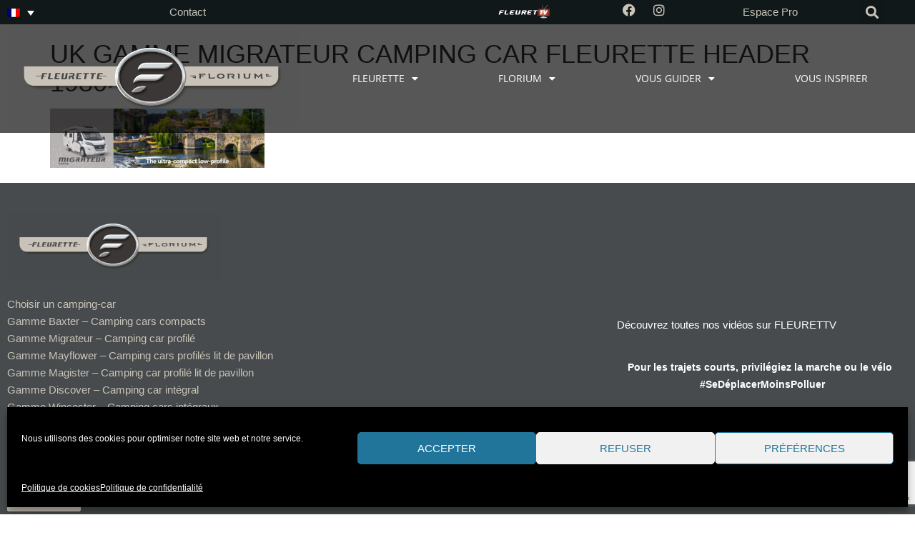

--- FILE ---
content_type: text/html; charset=UTF-8
request_url: https://www.fleurette-florium.fr/gamme-migrateur-camping-car-court-profile/uk-gamme-migrateur-camping-car-fleurette-header-1980x550/
body_size: 22288
content:
<!doctype html>
<html lang="fr-FR">
<head>
	<meta charset="UTF-8">
	<meta name="viewport" content="width=device-width, initial-scale=1">
	<link rel="profile" href="https://gmpg.org/xfn/11">
	<meta name='robots' content='index, follow, max-image-preview:large, max-snippet:-1, max-video-preview:-1' />
<link rel="alternate" hreflang="fr" href="https://www.fleurette-florium.fr/gamme-migrateur-camping-car-court-profile/uk-gamme-migrateur-camping-car-fleurette-header-1980x550/" />
<link rel="alternate" hreflang="en" href="https://www.fleurette-florium.fr/en/migrateur-range-low-profiles/uk-gamme-migrateur-camping-car-fleurette-header-1980x550-2/" />
<link rel="alternate" hreflang="nl" href="https://www.fleurette-florium.fr/nl/gamma-migrateur-ultracompacte-camper/uk-gamme-migrateur-camping-car-fleurette-header-1980x550-2/" />
<link rel="alternate" hreflang="de" href="https://www.fleurette-florium.fr/de/modellreihe-migrateur/uk-gamme-migrateur-camping-car-fleurette-header-1980x550-2/" />
<link rel="alternate" hreflang="es" href="https://www.fleurette-florium.fr/es/gama-migrateur-perfilados-ultracompactos/uk-gamme-migrateur-camping-car-fleurette-header-1980x550-2/" />
<link rel="alternate" hreflang="x-default" href="https://www.fleurette-florium.fr/gamme-migrateur-camping-car-court-profile/uk-gamme-migrateur-camping-car-fleurette-header-1980x550/" />

	<!-- This site is optimized with the Yoast SEO plugin v26.6 - https://yoast.com/wordpress/plugins/seo/ -->
	<title>UK GAMME MIGRATEUR CAMPING CAR FLEURETTE HEADER 1980x550 - Fleurette Florium</title>
<link data-rocket-prefetch href="https://www.google-analytics.com" rel="dns-prefetch">
<link data-rocket-prefetch href="https://www.googletagmanager.com" rel="dns-prefetch">
<link data-rocket-prefetch href="https://connect.facebook.net" rel="dns-prefetch">
<link data-rocket-prefetch href="https://www.google.com" rel="dns-prefetch"><link rel="preload" data-rocket-preload as="image" href="https://www.fleurette-florium.fr/wp-content/uploads/2021/07/logo-fleurette-florium-scaled.png" imagesrcset="https://www.fleurette-florium.fr/wp-content/uploads/2021/07/logo-fleurette-florium-scaled.png 2560w, https://www.fleurette-florium.fr/wp-content/uploads/2021/07/logo-fleurette-florium-300x97.png 300w, https://www.fleurette-florium.fr/wp-content/uploads/2021/07/logo-fleurette-florium-1024x332.png 1024w, https://www.fleurette-florium.fr/wp-content/uploads/2021/07/logo-fleurette-florium-768x249.png 768w, https://www.fleurette-florium.fr/wp-content/uploads/2021/07/logo-fleurette-florium-1536x498.png 1536w, https://www.fleurette-florium.fr/wp-content/uploads/2021/07/logo-fleurette-florium-2048x664.png 2048w" imagesizes="(max-width: 2560px) 100vw, 2560px" fetchpriority="high">
	<link rel="canonical" href="https://www.fleurette-florium.fr/gamme-migrateur-camping-car-court-profile/uk-gamme-migrateur-camping-car-fleurette-header-1980x550/" />
	<meta property="og:locale" content="fr_FR" />
	<meta property="og:type" content="article" />
	<meta property="og:title" content="UK GAMME MIGRATEUR CAMPING CAR FLEURETTE HEADER 1980x550 - Fleurette Florium" />
	<meta property="og:url" content="https://www.fleurette-florium.fr/gamme-migrateur-camping-car-court-profile/uk-gamme-migrateur-camping-car-fleurette-header-1980x550/" />
	<meta property="og:site_name" content="Fleurette Florium" />
	<meta property="og:image" content="https://www.fleurette-florium.fr/gamme-migrateur-camping-car-court-profile/uk-gamme-migrateur-camping-car-fleurette-header-1980x550" />
	<meta property="og:image:width" content="1" />
	<meta property="og:image:height" content="1" />
	<meta property="og:image:type" content="image/jpeg" />
	<script type="application/ld+json" class="yoast-schema-graph">{"@context":"https://schema.org","@graph":[{"@type":"WebPage","@id":"https://www.fleurette-florium.fr/gamme-migrateur-camping-car-court-profile/uk-gamme-migrateur-camping-car-fleurette-header-1980x550/","url":"https://www.fleurette-florium.fr/gamme-migrateur-camping-car-court-profile/uk-gamme-migrateur-camping-car-fleurette-header-1980x550/","name":"UK GAMME MIGRATEUR CAMPING CAR FLEURETTE HEADER 1980x550 - Fleurette Florium","isPartOf":{"@id":"https://www.fleurette-florium.fr/#website"},"primaryImageOfPage":{"@id":"https://www.fleurette-florium.fr/gamme-migrateur-camping-car-court-profile/uk-gamme-migrateur-camping-car-fleurette-header-1980x550/#primaryimage"},"image":{"@id":"https://www.fleurette-florium.fr/gamme-migrateur-camping-car-court-profile/uk-gamme-migrateur-camping-car-fleurette-header-1980x550/#primaryimage"},"thumbnailUrl":"https://www.fleurette-florium.fr/wp-content/uploads/2023/09/UK-GAMME-MIGRATEUR-CAMPING-CAR-FLEURETTE-HEADER-1980x550-1.jpg","datePublished":"2023-09-28T13:29:01+00:00","breadcrumb":{"@id":"https://www.fleurette-florium.fr/gamme-migrateur-camping-car-court-profile/uk-gamme-migrateur-camping-car-fleurette-header-1980x550/#breadcrumb"},"inLanguage":"fr-FR","potentialAction":[{"@type":"ReadAction","target":["https://www.fleurette-florium.fr/gamme-migrateur-camping-car-court-profile/uk-gamme-migrateur-camping-car-fleurette-header-1980x550/"]}]},{"@type":"ImageObject","inLanguage":"fr-FR","@id":"https://www.fleurette-florium.fr/gamme-migrateur-camping-car-court-profile/uk-gamme-migrateur-camping-car-fleurette-header-1980x550/#primaryimage","url":"https://www.fleurette-florium.fr/wp-content/uploads/2023/09/UK-GAMME-MIGRATEUR-CAMPING-CAR-FLEURETTE-HEADER-1980x550-1.jpg","contentUrl":"https://www.fleurette-florium.fr/wp-content/uploads/2023/09/UK-GAMME-MIGRATEUR-CAMPING-CAR-FLEURETTE-HEADER-1980x550-1.jpg","width":1980,"height":550},{"@type":"BreadcrumbList","@id":"https://www.fleurette-florium.fr/gamme-migrateur-camping-car-court-profile/uk-gamme-migrateur-camping-car-fleurette-header-1980x550/#breadcrumb","itemListElement":[{"@type":"ListItem","position":1,"name":"","item":"https://www.fleurette-florium.fr/"},{"@type":"ListItem","position":2,"name":"Gamme Migrateur &#8211; camping car profilé","item":"https://www.fleurette-florium.fr/gamme-migrateur-camping-car-court-profile/"},{"@type":"ListItem","position":3,"name":"UK GAMME MIGRATEUR CAMPING CAR FLEURETTE HEADER 1980&#215;550"}]},{"@type":"WebSite","@id":"https://www.fleurette-florium.fr/#website","url":"https://www.fleurette-florium.fr/","name":"Fleurette Florium","description":"","publisher":{"@id":"https://www.fleurette-florium.fr/#organization"},"potentialAction":[{"@type":"SearchAction","target":{"@type":"EntryPoint","urlTemplate":"https://www.fleurette-florium.fr/?s={search_term_string}"},"query-input":{"@type":"PropertyValueSpecification","valueRequired":true,"valueName":"search_term_string"}}],"inLanguage":"fr-FR"},{"@type":"Organization","@id":"https://www.fleurette-florium.fr/#organization","name":"Fleurette Florium","url":"https://www.fleurette-florium.fr/","logo":{"@type":"ImageObject","inLanguage":"fr-FR","@id":"https://www.fleurette-florium.fr/#/schema/logo/image/","url":"https://www.fleurette-florium.fr/wp-content/uploads/2021/07/logo-fleurette-florium-scaled.png","contentUrl":"https://www.fleurette-florium.fr/wp-content/uploads/2021/07/logo-fleurette-florium-scaled.png","width":2560,"height":830,"caption":"Fleurette Florium"},"image":{"@id":"https://www.fleurette-florium.fr/#/schema/logo/image/"}}]}</script>
	<!-- / Yoast SEO plugin. -->



<link rel="alternate" type="application/rss+xml" title="Fleurette Florium &raquo; Flux" href="https://www.fleurette-florium.fr/feed/" />
<link rel="alternate" type="application/rss+xml" title="Fleurette Florium &raquo; Flux des commentaires" href="https://www.fleurette-florium.fr/comments/feed/" />
<link rel="alternate" title="oEmbed (JSON)" type="application/json+oembed" href="https://www.fleurette-florium.fr/wp-json/oembed/1.0/embed?url=https%3A%2F%2Fwww.fleurette-florium.fr%2Fgamme-migrateur-camping-car-court-profile%2Fuk-gamme-migrateur-camping-car-fleurette-header-1980x550%2F" />
<link rel="alternate" title="oEmbed (XML)" type="text/xml+oembed" href="https://www.fleurette-florium.fr/wp-json/oembed/1.0/embed?url=https%3A%2F%2Fwww.fleurette-florium.fr%2Fgamme-migrateur-camping-car-court-profile%2Fuk-gamme-migrateur-camping-car-fleurette-header-1980x550%2F&#038;format=xml" />
<style id='wp-img-auto-sizes-contain-inline-css'>
img:is([sizes=auto i],[sizes^="auto," i]){contain-intrinsic-size:3000px 1500px}
/*# sourceURL=wp-img-auto-sizes-contain-inline-css */
</style>
<style id='wp-emoji-styles-inline-css'>

	img.wp-smiley, img.emoji {
		display: inline !important;
		border: none !important;
		box-shadow: none !important;
		height: 1em !important;
		width: 1em !important;
		margin: 0 0.07em !important;
		vertical-align: -0.1em !important;
		background: none !important;
		padding: 0 !important;
	}
/*# sourceURL=wp-emoji-styles-inline-css */
</style>
<link rel='stylesheet' id='wp-block-library-css' href='https://www.fleurette-florium.fr/wp-includes/css/dist/block-library/style.min.css?ver=6.9' media='all' />
<style id='global-styles-inline-css'>
:root{--wp--preset--aspect-ratio--square: 1;--wp--preset--aspect-ratio--4-3: 4/3;--wp--preset--aspect-ratio--3-4: 3/4;--wp--preset--aspect-ratio--3-2: 3/2;--wp--preset--aspect-ratio--2-3: 2/3;--wp--preset--aspect-ratio--16-9: 16/9;--wp--preset--aspect-ratio--9-16: 9/16;--wp--preset--color--black: #000000;--wp--preset--color--cyan-bluish-gray: #abb8c3;--wp--preset--color--white: #ffffff;--wp--preset--color--pale-pink: #f78da7;--wp--preset--color--vivid-red: #cf2e2e;--wp--preset--color--luminous-vivid-orange: #ff6900;--wp--preset--color--luminous-vivid-amber: #fcb900;--wp--preset--color--light-green-cyan: #7bdcb5;--wp--preset--color--vivid-green-cyan: #00d084;--wp--preset--color--pale-cyan-blue: #8ed1fc;--wp--preset--color--vivid-cyan-blue: #0693e3;--wp--preset--color--vivid-purple: #9b51e0;--wp--preset--gradient--vivid-cyan-blue-to-vivid-purple: linear-gradient(135deg,rgb(6,147,227) 0%,rgb(155,81,224) 100%);--wp--preset--gradient--light-green-cyan-to-vivid-green-cyan: linear-gradient(135deg,rgb(122,220,180) 0%,rgb(0,208,130) 100%);--wp--preset--gradient--luminous-vivid-amber-to-luminous-vivid-orange: linear-gradient(135deg,rgb(252,185,0) 0%,rgb(255,105,0) 100%);--wp--preset--gradient--luminous-vivid-orange-to-vivid-red: linear-gradient(135deg,rgb(255,105,0) 0%,rgb(207,46,46) 100%);--wp--preset--gradient--very-light-gray-to-cyan-bluish-gray: linear-gradient(135deg,rgb(238,238,238) 0%,rgb(169,184,195) 100%);--wp--preset--gradient--cool-to-warm-spectrum: linear-gradient(135deg,rgb(74,234,220) 0%,rgb(151,120,209) 20%,rgb(207,42,186) 40%,rgb(238,44,130) 60%,rgb(251,105,98) 80%,rgb(254,248,76) 100%);--wp--preset--gradient--blush-light-purple: linear-gradient(135deg,rgb(255,206,236) 0%,rgb(152,150,240) 100%);--wp--preset--gradient--blush-bordeaux: linear-gradient(135deg,rgb(254,205,165) 0%,rgb(254,45,45) 50%,rgb(107,0,62) 100%);--wp--preset--gradient--luminous-dusk: linear-gradient(135deg,rgb(255,203,112) 0%,rgb(199,81,192) 50%,rgb(65,88,208) 100%);--wp--preset--gradient--pale-ocean: linear-gradient(135deg,rgb(255,245,203) 0%,rgb(182,227,212) 50%,rgb(51,167,181) 100%);--wp--preset--gradient--electric-grass: linear-gradient(135deg,rgb(202,248,128) 0%,rgb(113,206,126) 100%);--wp--preset--gradient--midnight: linear-gradient(135deg,rgb(2,3,129) 0%,rgb(40,116,252) 100%);--wp--preset--font-size--small: 13px;--wp--preset--font-size--medium: 20px;--wp--preset--font-size--large: 36px;--wp--preset--font-size--x-large: 42px;--wp--preset--spacing--20: 0.44rem;--wp--preset--spacing--30: 0.67rem;--wp--preset--spacing--40: 1rem;--wp--preset--spacing--50: 1.5rem;--wp--preset--spacing--60: 2.25rem;--wp--preset--spacing--70: 3.38rem;--wp--preset--spacing--80: 5.06rem;--wp--preset--shadow--natural: 6px 6px 9px rgba(0, 0, 0, 0.2);--wp--preset--shadow--deep: 12px 12px 50px rgba(0, 0, 0, 0.4);--wp--preset--shadow--sharp: 6px 6px 0px rgba(0, 0, 0, 0.2);--wp--preset--shadow--outlined: 6px 6px 0px -3px rgb(255, 255, 255), 6px 6px rgb(0, 0, 0);--wp--preset--shadow--crisp: 6px 6px 0px rgb(0, 0, 0);}:root { --wp--style--global--content-size: 800px;--wp--style--global--wide-size: 1200px; }:where(body) { margin: 0; }.wp-site-blocks > .alignleft { float: left; margin-right: 2em; }.wp-site-blocks > .alignright { float: right; margin-left: 2em; }.wp-site-blocks > .aligncenter { justify-content: center; margin-left: auto; margin-right: auto; }:where(.wp-site-blocks) > * { margin-block-start: 24px; margin-block-end: 0; }:where(.wp-site-blocks) > :first-child { margin-block-start: 0; }:where(.wp-site-blocks) > :last-child { margin-block-end: 0; }:root { --wp--style--block-gap: 24px; }:root :where(.is-layout-flow) > :first-child{margin-block-start: 0;}:root :where(.is-layout-flow) > :last-child{margin-block-end: 0;}:root :where(.is-layout-flow) > *{margin-block-start: 24px;margin-block-end: 0;}:root :where(.is-layout-constrained) > :first-child{margin-block-start: 0;}:root :where(.is-layout-constrained) > :last-child{margin-block-end: 0;}:root :where(.is-layout-constrained) > *{margin-block-start: 24px;margin-block-end: 0;}:root :where(.is-layout-flex){gap: 24px;}:root :where(.is-layout-grid){gap: 24px;}.is-layout-flow > .alignleft{float: left;margin-inline-start: 0;margin-inline-end: 2em;}.is-layout-flow > .alignright{float: right;margin-inline-start: 2em;margin-inline-end: 0;}.is-layout-flow > .aligncenter{margin-left: auto !important;margin-right: auto !important;}.is-layout-constrained > .alignleft{float: left;margin-inline-start: 0;margin-inline-end: 2em;}.is-layout-constrained > .alignright{float: right;margin-inline-start: 2em;margin-inline-end: 0;}.is-layout-constrained > .aligncenter{margin-left: auto !important;margin-right: auto !important;}.is-layout-constrained > :where(:not(.alignleft):not(.alignright):not(.alignfull)){max-width: var(--wp--style--global--content-size);margin-left: auto !important;margin-right: auto !important;}.is-layout-constrained > .alignwide{max-width: var(--wp--style--global--wide-size);}body .is-layout-flex{display: flex;}.is-layout-flex{flex-wrap: wrap;align-items: center;}.is-layout-flex > :is(*, div){margin: 0;}body .is-layout-grid{display: grid;}.is-layout-grid > :is(*, div){margin: 0;}body{padding-top: 0px;padding-right: 0px;padding-bottom: 0px;padding-left: 0px;}a:where(:not(.wp-element-button)){text-decoration: underline;}:root :where(.wp-element-button, .wp-block-button__link){background-color: #32373c;border-width: 0;color: #fff;font-family: inherit;font-size: inherit;font-style: inherit;font-weight: inherit;letter-spacing: inherit;line-height: inherit;padding-top: calc(0.667em + 2px);padding-right: calc(1.333em + 2px);padding-bottom: calc(0.667em + 2px);padding-left: calc(1.333em + 2px);text-decoration: none;text-transform: inherit;}.has-black-color{color: var(--wp--preset--color--black) !important;}.has-cyan-bluish-gray-color{color: var(--wp--preset--color--cyan-bluish-gray) !important;}.has-white-color{color: var(--wp--preset--color--white) !important;}.has-pale-pink-color{color: var(--wp--preset--color--pale-pink) !important;}.has-vivid-red-color{color: var(--wp--preset--color--vivid-red) !important;}.has-luminous-vivid-orange-color{color: var(--wp--preset--color--luminous-vivid-orange) !important;}.has-luminous-vivid-amber-color{color: var(--wp--preset--color--luminous-vivid-amber) !important;}.has-light-green-cyan-color{color: var(--wp--preset--color--light-green-cyan) !important;}.has-vivid-green-cyan-color{color: var(--wp--preset--color--vivid-green-cyan) !important;}.has-pale-cyan-blue-color{color: var(--wp--preset--color--pale-cyan-blue) !important;}.has-vivid-cyan-blue-color{color: var(--wp--preset--color--vivid-cyan-blue) !important;}.has-vivid-purple-color{color: var(--wp--preset--color--vivid-purple) !important;}.has-black-background-color{background-color: var(--wp--preset--color--black) !important;}.has-cyan-bluish-gray-background-color{background-color: var(--wp--preset--color--cyan-bluish-gray) !important;}.has-white-background-color{background-color: var(--wp--preset--color--white) !important;}.has-pale-pink-background-color{background-color: var(--wp--preset--color--pale-pink) !important;}.has-vivid-red-background-color{background-color: var(--wp--preset--color--vivid-red) !important;}.has-luminous-vivid-orange-background-color{background-color: var(--wp--preset--color--luminous-vivid-orange) !important;}.has-luminous-vivid-amber-background-color{background-color: var(--wp--preset--color--luminous-vivid-amber) !important;}.has-light-green-cyan-background-color{background-color: var(--wp--preset--color--light-green-cyan) !important;}.has-vivid-green-cyan-background-color{background-color: var(--wp--preset--color--vivid-green-cyan) !important;}.has-pale-cyan-blue-background-color{background-color: var(--wp--preset--color--pale-cyan-blue) !important;}.has-vivid-cyan-blue-background-color{background-color: var(--wp--preset--color--vivid-cyan-blue) !important;}.has-vivid-purple-background-color{background-color: var(--wp--preset--color--vivid-purple) !important;}.has-black-border-color{border-color: var(--wp--preset--color--black) !important;}.has-cyan-bluish-gray-border-color{border-color: var(--wp--preset--color--cyan-bluish-gray) !important;}.has-white-border-color{border-color: var(--wp--preset--color--white) !important;}.has-pale-pink-border-color{border-color: var(--wp--preset--color--pale-pink) !important;}.has-vivid-red-border-color{border-color: var(--wp--preset--color--vivid-red) !important;}.has-luminous-vivid-orange-border-color{border-color: var(--wp--preset--color--luminous-vivid-orange) !important;}.has-luminous-vivid-amber-border-color{border-color: var(--wp--preset--color--luminous-vivid-amber) !important;}.has-light-green-cyan-border-color{border-color: var(--wp--preset--color--light-green-cyan) !important;}.has-vivid-green-cyan-border-color{border-color: var(--wp--preset--color--vivid-green-cyan) !important;}.has-pale-cyan-blue-border-color{border-color: var(--wp--preset--color--pale-cyan-blue) !important;}.has-vivid-cyan-blue-border-color{border-color: var(--wp--preset--color--vivid-cyan-blue) !important;}.has-vivid-purple-border-color{border-color: var(--wp--preset--color--vivid-purple) !important;}.has-vivid-cyan-blue-to-vivid-purple-gradient-background{background: var(--wp--preset--gradient--vivid-cyan-blue-to-vivid-purple) !important;}.has-light-green-cyan-to-vivid-green-cyan-gradient-background{background: var(--wp--preset--gradient--light-green-cyan-to-vivid-green-cyan) !important;}.has-luminous-vivid-amber-to-luminous-vivid-orange-gradient-background{background: var(--wp--preset--gradient--luminous-vivid-amber-to-luminous-vivid-orange) !important;}.has-luminous-vivid-orange-to-vivid-red-gradient-background{background: var(--wp--preset--gradient--luminous-vivid-orange-to-vivid-red) !important;}.has-very-light-gray-to-cyan-bluish-gray-gradient-background{background: var(--wp--preset--gradient--very-light-gray-to-cyan-bluish-gray) !important;}.has-cool-to-warm-spectrum-gradient-background{background: var(--wp--preset--gradient--cool-to-warm-spectrum) !important;}.has-blush-light-purple-gradient-background{background: var(--wp--preset--gradient--blush-light-purple) !important;}.has-blush-bordeaux-gradient-background{background: var(--wp--preset--gradient--blush-bordeaux) !important;}.has-luminous-dusk-gradient-background{background: var(--wp--preset--gradient--luminous-dusk) !important;}.has-pale-ocean-gradient-background{background: var(--wp--preset--gradient--pale-ocean) !important;}.has-electric-grass-gradient-background{background: var(--wp--preset--gradient--electric-grass) !important;}.has-midnight-gradient-background{background: var(--wp--preset--gradient--midnight) !important;}.has-small-font-size{font-size: var(--wp--preset--font-size--small) !important;}.has-medium-font-size{font-size: var(--wp--preset--font-size--medium) !important;}.has-large-font-size{font-size: var(--wp--preset--font-size--large) !important;}.has-x-large-font-size{font-size: var(--wp--preset--font-size--x-large) !important;}
:root :where(.wp-block-pullquote){font-size: 1.5em;line-height: 1.6;}
/*# sourceURL=global-styles-inline-css */
</style>
<link rel='stylesheet' id='rs-plugin-settings-css' href='https://www.fleurette-florium.fr/wp-content/plugins/revslider/public/assets/css/rs6.css?ver=6.1.7' media='all' />
<style id='rs-plugin-settings-inline-css'>
.tp-caption a{color:#ff7302;text-shadow:none;-webkit-transition:all 0.2s ease-out;-moz-transition:all 0.2s ease-out;-o-transition:all 0.2s ease-out;-ms-transition:all 0.2s ease-out}.tp-caption a:hover{color:#ffa902}.tp-caption a{color:#ff7302;text-shadow:none;-webkit-transition:all 0.2s ease-out;-moz-transition:all 0.2s ease-out;-o-transition:all 0.2s ease-out;-ms-transition:all 0.2s ease-out}.tp-caption a:hover{color:#ffa902}
/*# sourceURL=rs-plugin-settings-inline-css */
</style>
<link rel='stylesheet' id='wpml-legacy-dropdown-0-css' href='https://www.fleurette-florium.fr/wp-content/plugins/sitepress-multilingual-cms/templates/language-switchers/legacy-dropdown/style.min.css?ver=1' media='all' />
<style id='wpml-legacy-dropdown-0-inline-css'>
.wpml-ls-statics-shortcode_actions{background-color:#eeeeee;}.wpml-ls-statics-shortcode_actions, .wpml-ls-statics-shortcode_actions .wpml-ls-sub-menu, .wpml-ls-statics-shortcode_actions a {border-color:#cdcdcd;}.wpml-ls-statics-shortcode_actions a, .wpml-ls-statics-shortcode_actions .wpml-ls-sub-menu a, .wpml-ls-statics-shortcode_actions .wpml-ls-sub-menu a:link, .wpml-ls-statics-shortcode_actions li:not(.wpml-ls-current-language) .wpml-ls-link, .wpml-ls-statics-shortcode_actions li:not(.wpml-ls-current-language) .wpml-ls-link:link {color:#444444;background-color:#ffffff;}.wpml-ls-statics-shortcode_actions .wpml-ls-sub-menu a:hover,.wpml-ls-statics-shortcode_actions .wpml-ls-sub-menu a:focus, .wpml-ls-statics-shortcode_actions .wpml-ls-sub-menu a:link:hover, .wpml-ls-statics-shortcode_actions .wpml-ls-sub-menu a:link:focus {color:#000000;background-color:#eeeeee;}.wpml-ls-statics-shortcode_actions .wpml-ls-current-language > a {color:#444444;background-color:#ffffff;}.wpml-ls-statics-shortcode_actions .wpml-ls-current-language:hover>a, .wpml-ls-statics-shortcode_actions .wpml-ls-current-language>a:focus {color:#000000;background-color:#eeeeee;}
/*# sourceURL=wpml-legacy-dropdown-0-inline-css */
</style>
<link rel='stylesheet' id='cmplz-general-css' href='https://www.fleurette-florium.fr/wp-content/plugins/complianz-gdpr/assets/css/cookieblocker.min.css?ver=1765870870' media='all' />
<link rel='stylesheet' id='hello-elementor-css' href='https://www.fleurette-florium.fr/wp-content/themes/hello-elementor/assets/css/reset.css?ver=3.4.5' media='all' />
<link rel='stylesheet' id='hello-elementor-theme-style-css' href='https://www.fleurette-florium.fr/wp-content/themes/hello-elementor/assets/css/theme.css?ver=3.4.5' media='all' />
<link rel='stylesheet' id='hello-elementor-header-footer-css' href='https://www.fleurette-florium.fr/wp-content/themes/hello-elementor/assets/css/header-footer.css?ver=3.4.5' media='all' />
<link rel='stylesheet' id='elementor-frontend-css' href='https://www.fleurette-florium.fr/wp-content/plugins/elementor/assets/css/frontend.min.css?ver=3.33.4' media='all' />
<link rel='stylesheet' id='elementor-post-19197-css' href='https://www.fleurette-florium.fr/wp-content/uploads/elementor/css/post-19197.css?ver=1766688424' media='all' />
<link rel='stylesheet' id='widget-heading-css' href='https://www.fleurette-florium.fr/wp-content/plugins/elementor/assets/css/widget-heading.min.css?ver=3.33.4' media='all' />
<link rel='stylesheet' id='widget-image-css' href='https://www.fleurette-florium.fr/wp-content/plugins/elementor/assets/css/widget-image.min.css?ver=3.33.4' media='all' />
<link rel='stylesheet' id='widget-social-icons-css' href='https://www.fleurette-florium.fr/wp-content/plugins/elementor/assets/css/widget-social-icons.min.css?ver=3.33.4' media='all' />
<link rel='stylesheet' id='e-apple-webkit-css' href='https://www.fleurette-florium.fr/wp-content/plugins/elementor/assets/css/conditionals/apple-webkit.min.css?ver=3.33.4' media='all' />
<link rel='stylesheet' id='widget-search-form-css' href='https://www.fleurette-florium.fr/wp-content/plugins/elementor-pro/assets/css/widget-search-form.min.css?ver=3.33.2' media='all' />
<link rel='stylesheet' id='elementor-icons-shared-0-css' href='https://www.fleurette-florium.fr/wp-content/plugins/elementor/assets/lib/font-awesome/css/fontawesome.min.css?ver=5.15.3' media='all' />
<link rel='stylesheet' id='elementor-icons-fa-solid-css' href='https://www.fleurette-florium.fr/wp-content/plugins/elementor/assets/lib/font-awesome/css/solid.min.css?ver=5.15.3' media='all' />
<link rel='stylesheet' id='widget-nav-menu-css' href='https://www.fleurette-florium.fr/wp-content/plugins/elementor-pro/assets/css/widget-nav-menu.min.css?ver=3.33.2' media='all' />
<link rel='stylesheet' id='e-sticky-css' href='https://www.fleurette-florium.fr/wp-content/plugins/elementor-pro/assets/css/modules/sticky.min.css?ver=3.33.2' media='all' />
<link rel='stylesheet' id='widget-video-css' href='https://www.fleurette-florium.fr/wp-content/plugins/elementor/assets/css/widget-video.min.css?ver=3.33.4' media='all' />
<link rel='stylesheet' id='widget-icon-box-css' href='https://www.fleurette-florium.fr/wp-content/plugins/elementor/assets/css/widget-icon-box.min.css?ver=3.33.4' media='all' />
<link rel='stylesheet' id='elementor-icons-css' href='https://www.fleurette-florium.fr/wp-content/plugins/elementor/assets/lib/eicons/css/elementor-icons.min.css?ver=5.44.0' media='all' />
<link rel='stylesheet' id='elementor-post-19201-css' href='https://www.fleurette-florium.fr/wp-content/uploads/elementor/css/post-19201.css?ver=1766688425' media='all' />
<link rel='stylesheet' id='elementor-post-19237-css' href='https://www.fleurette-florium.fr/wp-content/uploads/elementor/css/post-19237.css?ver=1766688425' media='all' />
<link rel='stylesheet' id='hello-elementor-child-style-css' href='https://www.fleurette-florium.fr/wp-content/themes/hello-fleurette-florium/style.css?ver=1760509336' media='all' />
<link rel='stylesheet' id='ecs-styles-css' href='https://www.fleurette-florium.fr/wp-content/plugins/ele-custom-skin/assets/css/ecs-style.css?ver=3.1.9' media='all' />
<link rel='stylesheet' id='elementor-post-20158-css' href='https://www.fleurette-florium.fr/wp-content/uploads/elementor/css/post-20158.css?ver=1630343490' media='all' />
<link rel='stylesheet' id='elementor-post-20390-css' href='https://www.fleurette-florium.fr/wp-content/uploads/elementor/css/post-20390.css?ver=1630343952' media='all' />
<link rel='stylesheet' id='elementor-post-20404-css' href='https://www.fleurette-florium.fr/wp-content/uploads/elementor/css/post-20404.css?ver=1630344566' media='all' />
<link rel='stylesheet' id='elementor-post-20539-css' href='https://www.fleurette-florium.fr/wp-content/uploads/elementor/css/post-20539.css?ver=1630740506' media='all' />
<link rel='stylesheet' id='elementor-post-20541-css' href='https://www.fleurette-florium.fr/wp-content/uploads/elementor/css/post-20541.css?ver=1630740312' media='all' />
<link rel='stylesheet' id='elementor-gf-local-opensans-css' href='https://www.fleurette-florium.fr/wp-content/uploads/elementor/google-fonts/css/opensans.css?ver=1742981662' media='all' />
<link rel='stylesheet' id='elementor-icons-fa-brands-css' href='https://www.fleurette-florium.fr/wp-content/plugins/elementor/assets/lib/font-awesome/css/brands.min.css?ver=5.15.3' media='all' />
<link rel='stylesheet' id='elementor-icons-fa-regular-css' href='https://www.fleurette-florium.fr/wp-content/plugins/elementor/assets/lib/font-awesome/css/regular.min.css?ver=5.15.3' media='all' />
<script src="https://www.fleurette-florium.fr/wp-includes/js/jquery/jquery.min.js?ver=3.7.1" id="jquery-core-js"></script>
<script src="https://www.fleurette-florium.fr/wp-includes/js/jquery/jquery-migrate.min.js?ver=3.4.1" id="jquery-migrate-js"></script>
<script src="https://www.fleurette-florium.fr/wp-content/plugins/revslider/public/assets/js/revolution.tools.min.js?ver=6.0" id="tp-tools-js"></script>
<script src="https://www.fleurette-florium.fr/wp-content/plugins/revslider/public/assets/js/rs6.min.js?ver=6.1.7" id="revmin-js"></script>
<script id="snazzymaps-js-js-extra">
var SnazzyDataForSnazzyMaps = [];
SnazzyDataForSnazzyMaps={"id":15,"name":"Subtle Grayscale","description":"A nice, simple grayscale version of the map with color extremes that are never too harsh on the eyes. Originally created for http:\/\/barvinssurvins.fr\/situer.","url":"https:\/\/snazzymaps.com\/style\/15\/subtle-grayscale","imageUrl":"https:\/\/az769952.vo.msecnd.net\/assets\/15-subtle-grayscale.png?v=20150811044829","json":"[{\"featureType\":\"landscape\",\"stylers\":[{\"saturation\":-100},{\"lightness\":65},{\"visibility\":\"on\"}]},{\"featureType\":\"poi\",\"stylers\":[{\"saturation\":-100},{\"lightness\":51},{\"visibility\":\"simplified\"}]},{\"featureType\":\"road.highway\",\"stylers\":[{\"saturation\":-100},{\"visibility\":\"simplified\"}]},{\"featureType\":\"road.arterial\",\"stylers\":[{\"saturation\":-100},{\"lightness\":30},{\"visibility\":\"on\"}]},{\"featureType\":\"road.local\",\"stylers\":[{\"saturation\":-100},{\"lightness\":40},{\"visibility\":\"on\"}]},{\"featureType\":\"transit\",\"stylers\":[{\"saturation\":-100},{\"visibility\":\"simplified\"}]},{\"featureType\":\"administrative.province\",\"stylers\":[{\"visibility\":\"off\"}]},{\"featureType\":\"water\",\"elementType\":\"labels\",\"stylers\":[{\"visibility\":\"on\"},{\"lightness\":-25},{\"saturation\":-100}]},{\"featureType\":\"water\",\"elementType\":\"geometry\",\"stylers\":[{\"hue\":\"#ffff00\"},{\"lightness\":-25},{\"saturation\":-97}]}]","views":165555,"favorites":187,"createdBy":{"name":"Paulo Avila","url":null},"createdOn":"2013-10-30T16:37:24.593"};
//# sourceURL=snazzymaps-js-js-extra
</script>
<script src="https://www.fleurette-florium.fr/wp-content/plugins/snazzy-maps/snazzymaps.js?ver=1.5.0" id="snazzymaps-js-js"></script>
<script id="wpgmza_data-js-extra">
var wpgmza_google_api_status = {"message":"Enqueued","code":"ENQUEUED"};
//# sourceURL=wpgmza_data-js-extra
</script>
<script src="https://www.fleurette-florium.fr/wp-content/plugins/wp-google-maps/wpgmza_data.js?ver=6.9" id="wpgmza_data-js"></script>
<script src="https://www.fleurette-florium.fr/wp-content/plugins/sitepress-multilingual-cms/templates/language-switchers/legacy-dropdown/script.min.js?ver=1" id="wpml-legacy-dropdown-0-js"></script>
<script id="ecs_ajax_load-js-extra">
var ecs_ajax_params = {"ajaxurl":"https://www.fleurette-florium.fr/wp-admin/admin-ajax.php","posts":"{\"page\":0,\"pagename\":\"uk-gamme-migrateur-camping-car-fleurette-header-1980x550\",\"error\":\"\",\"m\":\"\",\"p\":25396,\"post_parent\":\"\",\"subpost\":\"\",\"subpost_id\":\"\",\"attachment\":\"\",\"attachment_id\":25396,\"name\":\"uk-gamme-migrateur-camping-car-fleurette-header-1980x550\",\"page_id\":0,\"second\":\"\",\"minute\":\"\",\"hour\":\"\",\"day\":0,\"monthnum\":0,\"year\":0,\"w\":0,\"category_name\":\"\",\"tag\":\"\",\"cat\":\"\",\"tag_id\":\"\",\"author\":\"\",\"author_name\":\"\",\"feed\":\"\",\"tb\":\"\",\"paged\":0,\"meta_key\":\"\",\"meta_value\":\"\",\"preview\":\"\",\"s\":\"\",\"sentence\":\"\",\"title\":\"\",\"fields\":\"all\",\"menu_order\":\"\",\"embed\":\"\",\"category__in\":[],\"category__not_in\":[],\"category__and\":[],\"post__in\":[],\"post__not_in\":[],\"post_name__in\":[],\"tag__in\":[],\"tag__not_in\":[],\"tag__and\":[],\"tag_slug__in\":[],\"tag_slug__and\":[],\"post_parent__in\":[],\"post_parent__not_in\":[],\"author__in\":[],\"author__not_in\":[],\"search_columns\":[],\"ignore_sticky_posts\":false,\"suppress_filters\":false,\"cache_results\":true,\"update_post_term_cache\":true,\"update_menu_item_cache\":false,\"lazy_load_term_meta\":true,\"update_post_meta_cache\":true,\"post_type\":\"attachment\",\"posts_per_page\":10,\"nopaging\":false,\"comments_per_page\":\"50\",\"no_found_rows\":false,\"order\":\"DESC\"}"};
//# sourceURL=ecs_ajax_load-js-extra
</script>
<script src="https://www.fleurette-florium.fr/wp-content/plugins/ele-custom-skin/assets/js/ecs_ajax_pagination.js?ver=3.1.9" id="ecs_ajax_load-js"></script>
<script src="https://www.fleurette-florium.fr/wp-content/plugins/ele-custom-skin/assets/js/ecs.js?ver=3.1.9" id="ecs-script-js"></script>
<script></script><link rel="https://api.w.org/" href="https://www.fleurette-florium.fr/wp-json/" /><link rel="alternate" title="JSON" type="application/json" href="https://www.fleurette-florium.fr/wp-json/wp/v2/media/25396" /><link rel="EditURI" type="application/rsd+xml" title="RSD" href="https://www.fleurette-florium.fr/xmlrpc.php?rsd" />
<meta name="generator" content="WordPress 6.9" />
<link rel='shortlink' href='https://www.fleurette-florium.fr/?p=25396' />
<meta name="generator" content="WPML ver:4.8.6 stt:37,1,4,3,2;" />
			<style>.cmplz-hidden {
					display: none !important;
				}</style><meta name="generator" content="Elementor 3.33.4; features: additional_custom_breakpoints; settings: css_print_method-external, google_font-enabled, font_display-auto">
<!-- Global site tag (gtag.js) - Google Analytics -->
<script type="text/plain" data-service="google-analytics" data-category="statistics" async data-cmplz-src="https://www.googletagmanager.com/gtag/js?id=UA-147974789-1"></script>
<script>
  window.dataLayer = window.dataLayer || [];
  function gtag(){dataLayer.push(arguments);}
  gtag('js', new Date());

  gtag('config', 'UA-147974789-1');
</script>

			<style>
				.e-con.e-parent:nth-of-type(n+4):not(.e-lazyloaded):not(.e-no-lazyload),
				.e-con.e-parent:nth-of-type(n+4):not(.e-lazyloaded):not(.e-no-lazyload) * {
					background-image: none !important;
				}
				@media screen and (max-height: 1024px) {
					.e-con.e-parent:nth-of-type(n+3):not(.e-lazyloaded):not(.e-no-lazyload),
					.e-con.e-parent:nth-of-type(n+3):not(.e-lazyloaded):not(.e-no-lazyload) * {
						background-image: none !important;
					}
				}
				@media screen and (max-height: 640px) {
					.e-con.e-parent:nth-of-type(n+2):not(.e-lazyloaded):not(.e-no-lazyload),
					.e-con.e-parent:nth-of-type(n+2):not(.e-lazyloaded):not(.e-no-lazyload) * {
						background-image: none !important;
					}
				}
			</style>
			<meta name="generator" content="Powered by WPBakery Page Builder - drag and drop page builder for WordPress."/>
<meta name="generator" content="Powered by Slider Revolution 6.1.7 - responsive, Mobile-Friendly Slider Plugin for WordPress with comfortable drag and drop interface." />
<link rel="icon" href="https://www.fleurette-florium.fr/wp-content/uploads/2020/09/4-camping-car-fleurette-florium-slider-homepage-1980x600-2021-logo-F-150x150.png" sizes="32x32" />
<link rel="icon" href="https://www.fleurette-florium.fr/wp-content/uploads/2020/09/4-camping-car-fleurette-florium-slider-homepage-1980x600-2021-logo-F-300x300.png" sizes="192x192" />
<link rel="apple-touch-icon" href="https://www.fleurette-florium.fr/wp-content/uploads/2020/09/4-camping-car-fleurette-florium-slider-homepage-1980x600-2021-logo-F-300x300.png" />
<meta name="msapplication-TileImage" content="https://www.fleurette-florium.fr/wp-content/uploads/2020/09/4-camping-car-fleurette-florium-slider-homepage-1980x600-2021-logo-F-300x300.png" />
<script type="text/javascript">function setREVStartSize(e){			
			try {								
				var pw = document.getElementById(e.c).parentNode.offsetWidth,
					newh;
				pw = pw===0 || isNaN(pw) ? window.innerWidth : pw;
				e.tabw = e.tabw===undefined ? 0 : parseInt(e.tabw);
				e.thumbw = e.thumbw===undefined ? 0 : parseInt(e.thumbw);
				e.tabh = e.tabh===undefined ? 0 : parseInt(e.tabh);
				e.thumbh = e.thumbh===undefined ? 0 : parseInt(e.thumbh);
				e.tabhide = e.tabhide===undefined ? 0 : parseInt(e.tabhide);
				e.thumbhide = e.thumbhide===undefined ? 0 : parseInt(e.thumbhide);
				e.mh = e.mh===undefined || e.mh=="" || e.mh==="auto" ? 0 : parseInt(e.mh,0);		
				if(e.layout==="fullscreen" || e.l==="fullscreen") 						
					newh = Math.max(e.mh,window.innerHeight);				
				else{					
					e.gw = Array.isArray(e.gw) ? e.gw : [e.gw];
					for (var i in e.rl) if (e.gw[i]===undefined || e.gw[i]===0) e.gw[i] = e.gw[i-1];					
					e.gh = e.el===undefined || e.el==="" || (Array.isArray(e.el) && e.el.length==0)? e.gh : e.el;
					e.gh = Array.isArray(e.gh) ? e.gh : [e.gh];
					for (var i in e.rl) if (e.gh[i]===undefined || e.gh[i]===0) e.gh[i] = e.gh[i-1];
										
					var nl = new Array(e.rl.length),
						ix = 0,						
						sl;					
					e.tabw = e.tabhide>=pw ? 0 : e.tabw;
					e.thumbw = e.thumbhide>=pw ? 0 : e.thumbw;
					e.tabh = e.tabhide>=pw ? 0 : e.tabh;
					e.thumbh = e.thumbhide>=pw ? 0 : e.thumbh;					
					for (var i in e.rl) nl[i] = e.rl[i]<window.innerWidth ? 0 : e.rl[i];
					sl = nl[0];									
					for (var i in nl) if (sl>nl[i] && nl[i]>0) { sl = nl[i]; ix=i;}															
					var m = pw>(e.gw[ix]+e.tabw+e.thumbw) ? 1 : (pw-(e.tabw+e.thumbw)) / (e.gw[ix]);					

					newh =  (e.type==="carousel" && e.justify==="true" ? e.gh[ix] : (e.gh[ix] * m)) + (e.tabh + e.thumbh);
				}			
				
				if(window.rs_init_css===undefined) window.rs_init_css = document.head.appendChild(document.createElement("style"));					
				document.getElementById(e.c).height = newh;
				window.rs_init_css.innerHTML += "#"+e.c+"_wrapper { height: "+newh+"px }";				
			} catch(e){
				console.log("Failure at Presize of Slider:" + e)
			}					   
		  };</script>
<noscript><style> .wpb_animate_when_almost_visible { opacity: 1; }</style></noscript><meta name="generator" content="WP Rocket 3.20.2" data-wpr-features="wpr_preconnect_external_domains wpr_oci wpr_preload_links wpr_desktop" /></head>
<body data-cmplz=1 class="attachment wp-singular attachment-template-default attachmentid-25396 attachment-jpeg wp-custom-logo wp-embed-responsive wp-theme-hello-elementor wp-child-theme-hello-fleurette-florium hello-elementor-default wpb-js-composer js-comp-ver-8.7.2 vc_responsive elementor-default elementor-kit-19197">


<a class="skip-link screen-reader-text" href="#content">Aller au contenu</a>

		<header  data-elementor-type="header" data-elementor-id="19201" class="elementor elementor-19201 elementor-location-header" data-elementor-post-type="elementor_library">
					<section class="elementor-section elementor-top-section elementor-element elementor-element-53f4c67 elementor-section-content-middle elementor-section-height-min-height elementor-section-boxed elementor-section-height-default elementor-section-items-middle" data-id="53f4c67" data-element_type="section" data-settings="{&quot;background_background&quot;:&quot;classic&quot;}">
						<div  class="elementor-container elementor-column-gap-no">
					<div class="elementor-column elementor-col-50 elementor-top-column elementor-element elementor-element-44c3275" data-id="44c3275" data-element_type="column">
			<div class="elementor-widget-wrap elementor-element-populated">
						<div class="elementor-element elementor-element-9264b42 elementor-widget__width-auto elementor-widget elementor-widget-wpml-language-switcher" data-id="9264b42" data-element_type="widget" data-widget_type="wpml-language-switcher.default">
				<div class="elementor-widget-container">
					<div class="wpml-elementor-ls">
<div
	 class="wpml-ls-statics-shortcode_actions wpml-ls wpml-ls-legacy-dropdown js-wpml-ls-legacy-dropdown" id="lang_sel">
	<ul role="menu">

		<li role="none" tabindex="0" class="wpml-ls-slot-shortcode_actions wpml-ls-item wpml-ls-item-fr wpml-ls-current-language wpml-ls-first-item wpml-ls-item-legacy-dropdown">
			<a href="#" class="js-wpml-ls-item-toggle wpml-ls-item-toggle lang_sel_sel icl-fr" role="menuitem" title="Passer à Français">
                                                    <img
            class="wpml-ls-flag iclflag"
            src="https://www.fleurette-florium.fr/wp-content/plugins/sitepress-multilingual-cms/res/flags/fr.png"
            alt="Français"
            width=18
            height=12
    /></a>

			<ul class="wpml-ls-sub-menu" role="menu">
				
					<li class="icl-en wpml-ls-slot-shortcode_actions wpml-ls-item wpml-ls-item-en" role="none">
						<a href="https://www.fleurette-florium.fr/en/migrateur-range-low-profiles/uk-gamme-migrateur-camping-car-fleurette-header-1980x550-2/" class="wpml-ls-link" role="menuitem" aria-label="Passer à Anglais" title="Passer à Anglais">
                                                                <img
            class="wpml-ls-flag iclflag"
            src="https://www.fleurette-florium.fr/wp-content/plugins/sitepress-multilingual-cms/res/flags/en.png"
            alt="Anglais"
            width=18
            height=12
    /></a>
					</li>

				
					<li class="icl-nl wpml-ls-slot-shortcode_actions wpml-ls-item wpml-ls-item-nl" role="none">
						<a href="https://www.fleurette-florium.fr/nl/gamma-migrateur-ultracompacte-camper/uk-gamme-migrateur-camping-car-fleurette-header-1980x550-2/" class="wpml-ls-link" role="menuitem" aria-label="Passer à Néerlandais" title="Passer à Néerlandais">
                                                                <img
            class="wpml-ls-flag iclflag"
            src="https://www.fleurette-florium.fr/wp-content/plugins/sitepress-multilingual-cms/res/flags/nl.png"
            alt="Néerlandais"
            width=18
            height=12
    /></a>
					</li>

				
					<li class="icl-de wpml-ls-slot-shortcode_actions wpml-ls-item wpml-ls-item-de" role="none">
						<a href="https://www.fleurette-florium.fr/de/modellreihe-migrateur/uk-gamme-migrateur-camping-car-fleurette-header-1980x550-2/" class="wpml-ls-link" role="menuitem" aria-label="Passer à Allemand" title="Passer à Allemand">
                                                                <img
            class="wpml-ls-flag iclflag"
            src="https://www.fleurette-florium.fr/wp-content/plugins/sitepress-multilingual-cms/res/flags/de.png"
            alt="Allemand"
            width=18
            height=12
    /></a>
					</li>

				
					<li class="icl-es wpml-ls-slot-shortcode_actions wpml-ls-item wpml-ls-item-es wpml-ls-last-item" role="none">
						<a href="https://www.fleurette-florium.fr/es/gama-migrateur-perfilados-ultracompactos/uk-gamme-migrateur-camping-car-fleurette-header-1980x550-2/" class="wpml-ls-link" role="menuitem" aria-label="Passer à Espagnol" title="Passer à Espagnol">
                                                                <img
            class="wpml-ls-flag iclflag"
            src="https://www.fleurette-florium.fr/wp-content/plugins/sitepress-multilingual-cms/res/flags/es.png"
            alt="Espagnol"
            width=18
            height=12
    /></a>
					</li>

							</ul>

		</li>

	</ul>
</div>
</div>				</div>
				</div>
				<div class="elementor-element elementor-element-401f222 elementor-widget__width-auto elementor-widget elementor-widget-heading" data-id="401f222" data-element_type="widget" data-widget_type="heading.default">
				<div class="elementor-widget-container">
					<div class="elementor-heading-title elementor-size-default"><a href="https://www.fleurette-florium.fr/contact/">Contact</a></div>				</div>
				</div>
					</div>
		</div>
				<div class="elementor-column elementor-col-50 elementor-top-column elementor-element elementor-element-c30657a" data-id="c30657a" data-element_type="column">
			<div class="elementor-widget-wrap elementor-element-populated">
						<div class="elementor-element elementor-element-58557f7 elementor-widget__width-auto elementor-widget elementor-widget-image" data-id="58557f7" data-element_type="widget" data-widget_type="image.default">
				<div class="elementor-widget-container">
																<a href="https://www.youtube.com/user/FleuretTV">
							<img width="100" height="32" src="https://www.fleurette-florium.fr/wp-content/uploads/2021/07/fleurettetv21.png" class="attachment-large size-large wp-image-19223" alt="" />								</a>
															</div>
				</div>
				<div class="elementor-element elementor-element-b837ccc elementor-shape-square elementor-widget__width-auto elementor-grid-0 e-grid-align-center elementor-widget elementor-widget-social-icons" data-id="b837ccc" data-element_type="widget" data-widget_type="social-icons.default">
				<div class="elementor-widget-container">
							<div class="elementor-social-icons-wrapper elementor-grid" role="list">
							<span class="elementor-grid-item" role="listitem">
					<a class="elementor-icon elementor-social-icon elementor-social-icon-facebook elementor-repeater-item-4c37883" href="https://www.facebook.com/FleuretteFloriumConstructeur/" target="_blank">
						<span class="elementor-screen-only">Facebook</span>
						<i aria-hidden="true" class="fab fa-facebook"></i>					</a>
				</span>
							<span class="elementor-grid-item" role="listitem">
					<a class="elementor-icon elementor-social-icon elementor-social-icon-instagram elementor-repeater-item-8b3489d" href="https://www.instagram.com/fleuretteflorium_official/" target="_blank">
						<span class="elementor-screen-only">Instagram</span>
						<i aria-hidden="true" class="fab fa-instagram"></i>					</a>
				</span>
					</div>
						</div>
				</div>
				<div class="elementor-element elementor-element-581b248 elementor-widget__width-auto elementor-widget elementor-widget-heading" data-id="581b248" data-element_type="widget" data-widget_type="heading.default">
				<div class="elementor-widget-container">
					<div class="elementor-heading-title elementor-size-default"><a href="https://espacepro.fleurette-constructeur.fr/login" target="_blank" rel="nofollow">Espace Pro</a></div>				</div>
				</div>
				<div class="elementor-element elementor-element-f71186f elementor-search-form--skin-full_screen elementor-widget__width-auto elementor-widget elementor-widget-search-form" data-id="f71186f" data-element_type="widget" data-settings="{&quot;skin&quot;:&quot;full_screen&quot;}" data-widget_type="search-form.default">
				<div class="elementor-widget-container">
							<search role="search">
			<form class="elementor-search-form" action="https://www.fleurette-florium.fr" method="get">
												<div class="elementor-search-form__toggle" role="button" tabindex="0" aria-label="Rechercher ">
					<i aria-hidden="true" class="fas fa-search"></i>				</div>
								<div class="elementor-search-form__container">
					<label class="elementor-screen-only" for="elementor-search-form-f71186f">Rechercher </label>

					
					<input id="elementor-search-form-f71186f" placeholder="Rechercher" class="elementor-search-form__input" type="search" name="s" value="">
					<input type='hidden' name='lang' value='fr' />
					
										<div class="dialog-lightbox-close-button dialog-close-button" role="button" tabindex="0" aria-label="Fermer ce champ de recherche.">
						<i aria-hidden="true" class="eicon-close"></i>					</div>
									</div>
			</form>
		</search>
						</div>
				</div>
					</div>
		</div>
					</div>
		</section>
				<section class="elementor-section elementor-top-section elementor-element elementor-element-fd7b23d elementor-section-content-middle elementor-section-boxed elementor-section-height-default elementor-section-height-default" data-id="fd7b23d" data-element_type="section" data-settings="{&quot;background_background&quot;:&quot;classic&quot;,&quot;sticky&quot;:&quot;top&quot;,&quot;sticky_on&quot;:[&quot;desktop&quot;,&quot;tablet&quot;,&quot;mobile&quot;],&quot;sticky_offset&quot;:0,&quot;sticky_effects_offset&quot;:0,&quot;sticky_anchor_link_offset&quot;:0}">
						<div  class="elementor-container elementor-column-gap-default">
					<div class="elementor-column elementor-col-33 elementor-top-column elementor-element elementor-element-02b56fb" data-id="02b56fb" data-element_type="column">
			<div class="elementor-widget-wrap elementor-element-populated">
						<div class="elementor-element elementor-element-b538ace elementor-widget elementor-widget-theme-site-logo elementor-widget-image" data-id="b538ace" data-element_type="widget" data-widget_type="theme-site-logo.default">
				<div class="elementor-widget-container">
											<a href="https://www.fleurette-florium.fr">
			<img fetchpriority="high" width="2560" height="830" src="https://www.fleurette-florium.fr/wp-content/uploads/2021/07/logo-fleurette-florium-scaled.png" class="attachment-full size-full wp-image-32850" alt="" srcset="https://www.fleurette-florium.fr/wp-content/uploads/2021/07/logo-fleurette-florium-scaled.png 2560w, https://www.fleurette-florium.fr/wp-content/uploads/2021/07/logo-fleurette-florium-300x97.png 300w, https://www.fleurette-florium.fr/wp-content/uploads/2021/07/logo-fleurette-florium-1024x332.png 1024w, https://www.fleurette-florium.fr/wp-content/uploads/2021/07/logo-fleurette-florium-768x249.png 768w, https://www.fleurette-florium.fr/wp-content/uploads/2021/07/logo-fleurette-florium-1536x498.png 1536w, https://www.fleurette-florium.fr/wp-content/uploads/2021/07/logo-fleurette-florium-2048x664.png 2048w" sizes="(max-width: 2560px) 100vw, 2560px" />				</a>
											</div>
				</div>
					</div>
		</div>
				<div class="elementor-column elementor-col-66 elementor-top-column elementor-element elementor-element-c2b2ec7" data-id="c2b2ec7" data-element_type="column">
			<div class="elementor-widget-wrap elementor-element-populated">
						<div class="elementor-element elementor-element-69dc603 elementor-nav-menu__align-justify elementor-nav-menu--dropdown-mobile elementor-nav-menu--stretch elementor-nav-menu__text-align-aside elementor-nav-menu--toggle elementor-nav-menu--burger elementor-widget elementor-widget-nav-menu" data-id="69dc603" data-element_type="widget" data-settings="{&quot;full_width&quot;:&quot;stretch&quot;,&quot;layout&quot;:&quot;horizontal&quot;,&quot;submenu_icon&quot;:{&quot;value&quot;:&quot;&lt;i class=\&quot;fas fa-caret-down\&quot; aria-hidden=\&quot;true\&quot;&gt;&lt;\/i&gt;&quot;,&quot;library&quot;:&quot;fa-solid&quot;},&quot;toggle&quot;:&quot;burger&quot;}" data-widget_type="nav-menu.default">
				<div class="elementor-widget-container">
								<nav aria-label="Menu" class="elementor-nav-menu--main elementor-nav-menu__container elementor-nav-menu--layout-horizontal e--pointer-underline e--animation-slide">
				<ul id="menu-1-69dc603" class="elementor-nav-menu"><li class="menu-item menu-item-type-custom menu-item-object-custom menu-item-has-children menu-item-9724"><a href="https://www.fleurette-florium.fr/pourquoi-choisir-fleurette//" class="elementor-item">FLEURETTE</a>
<ul class="sub-menu elementor-nav-menu--dropdown">
	<li class="menu-item menu-item-type-post_type menu-item-object-page menu-item-13654"><a href="https://www.fleurette-florium.fr/pourquoi-choisir-camping-car-fleurette/" class="elementor-sub-item">Pourquoi choisir Fleurette ?</a></li>
	<li class="menu-item menu-item-type-post_type menu-item-object-page menu-item-has-children menu-item-9670"><a href="https://www.fleurette-florium.fr/gamme-migrateur-camping-car-court-profile/" class="elementor-sub-item">Gamme Migrateur – Camping car compact</a>
	<ul class="sub-menu elementor-nav-menu--dropdown">
		<li class="menu-item menu-item-type-post_type menu-item-object-listings menu-item-13624"><a href="https://www.fleurette-florium.fr/listings/migrateur-60-lg-petit-camping-car/" class="elementor-sub-item">MIGRATEUR 60 LG – Lit à gauche</a></li>
		<li class="menu-item menu-item-type-post_type menu-item-object-listings menu-item-17667"><a href="https://www.fleurette-florium.fr/listings/camping-car-compact-migrateur-64-ldf/" class="elementor-sub-item">MIGRATEUR 64 LDF – Lit à la française</a></li>
		<li class="menu-item menu-item-type-custom menu-item-object-custom menu-item-31326"><a href="https://www.fleurette-florium.fr/listings/camping-car-profile-compact-migrateur-69-ljg/" class="elementor-sub-item">MIGRATEUR 69 LJG  &#8211; Lits jumeaux &#8211; Édition Wellness</a></li>
	</ul>
</li>
	<li class="menu-item menu-item-type-post_type menu-item-object-page menu-item-has-children menu-item-9671"><a href="https://www.fleurette-florium.fr/gamme-fleurette-magister-camping-car-profile-lit-de-pavillon/" class="elementor-sub-item">Gamme Magister – Camping car profilé spacieux</a>
	<ul class="sub-menu elementor-nav-menu--dropdown">
		<li class="menu-item menu-item-type-post_type menu-item-object-listings menu-item-17669"><a href="https://www.fleurette-florium.fr/listings/magister-67-lo-lounge-avec-soute-garage-new/" class="elementor-sub-item">MAGISTER 67 LO – Lounge + Lit de pavillon électrique</a></li>
		<li class="menu-item menu-item-type-custom menu-item-object-custom menu-item-31329"><a href="https://www.fleurette-florium.fr/listings/camping-car-lit-pavillon-magister-70-lmf-edition-wellness/" class="elementor-sub-item">MAGISTER 70 LMF &#8211; Lit central &#8211; Édition Wellness</a></li>
		<li class="menu-item menu-item-type-custom menu-item-object-custom menu-item-31332"><a href="https://www.fleurette-florium.fr/listings/camping-car-profile-lit-central-magister-74-lmf-edition-wellness/" class="elementor-sub-item">MAGISTER 74 LMF &#8211; Lit central &#8211; Édition Wellness</a></li>
	</ul>
</li>
	<li class="menu-item menu-item-type-post_type menu-item-object-page menu-item-has-children menu-item-26569"><a href="https://www.fleurette-florium.fr/gamme-elister-camping-car-ultra-spacieux-mercedes/" class="elementor-sub-item">Gamme Elister – Camping car ultra-spacieux</a>
	<ul class="sub-menu elementor-nav-menu--dropdown">
		<li class="menu-item menu-item-type-custom menu-item-object-custom menu-item-28470"><a href="http://fleurette-florium.fr/listings/camping-car-profile-ultra-spacieux-elister-73-lmf/" class="elementor-sub-item">ELISTER 73 LMF &#8211; Lit central</a></li>
		<li class="menu-item menu-item-type-custom menu-item-object-custom menu-item-28471"><a href="https://www.fleurette-florium.fr/listings/camping-car-profile-lits-jumeaux-elister-73-ljf/" class="elementor-sub-item">ELISTER 73 LJF &#8211; Lits jumeaux</a></li>
	</ul>
</li>
	<li class="menu-item menu-item-type-post_type menu-item-object-page menu-item-has-children menu-item-9672"><a href="https://www.fleurette-florium.fr/gamme-discover-grand-camping-car-integral/" class="elementor-sub-item">Gamme Discover – Camping car intégral</a>
	<ul class="sub-menu elementor-nav-menu--dropdown">
		<li class="menu-item menu-item-type-post_type menu-item-object-listings menu-item-17675"><a href="https://www.fleurette-florium.fr/listings/camping-car-integral-lit-central-discover-71-lmf-edition-wellness/" class="elementor-sub-item">DISCOVER 71 LMF &#8211; Lit central &#8211; Édition Wellness</a></li>
		<li class="menu-item menu-item-type-post_type menu-item-object-listings menu-item-13635"><a href="https://www.fleurette-florium.fr/listings/discover-74-ljg-camping-car-integral-lit-jumeaux-edition-wellness/" class="elementor-sub-item">DISCOVER 74 LJG – Lit jumeaux &#8211; Édition Wellness</a></li>
		<li class="menu-item menu-item-type-post_type menu-item-object-listings menu-item-17676"><a href="https://www.fleurette-florium.fr/listings/camping-car-6-places-discover-75-lmf-edition-wellness/" class="elementor-sub-item">DISCOVER 75 LMF &#8211; Lit central &#8211; Édition Wellness</a></li>
	</ul>
</li>
</ul>
</li>
<li class="menu-item menu-item-type-custom menu-item-object-custom menu-item-has-children menu-item-9725"><a href="https://www.fleurette-florium.fr/pourquoi-choisir-florium//" class="elementor-item">FLORIUM</a>
<ul class="sub-menu elementor-nav-menu--dropdown">
	<li class="menu-item menu-item-type-post_type menu-item-object-page menu-item-5060"><a href="https://www.fleurette-florium.fr/pourquoi-choisir-un-camping-car-florium/" class="elementor-sub-item">Pourquoi choisir Florium ?</a></li>
	<li class="menu-item menu-item-type-post_type menu-item-object-page menu-item-has-children menu-item-29791"><a href="https://www.fleurette-florium.fr/gamme-black-pearl-fourgons/" class="elementor-sub-item">Gamme Black Pearl – Fourgons</a>
	<ul class="sub-menu elementor-nav-menu--dropdown">
		<li class="menu-item menu-item-type-custom menu-item-object-custom menu-item-29784"><a href="https://www.fleurette-florium.fr/listings/black-pearl-59-lt-lit-transversal/" class="elementor-sub-item">BLACK PEARL 59 LT – Lit transversal</a></li>
		<li class="menu-item menu-item-type-custom menu-item-object-custom menu-item-29785"><a href="https://www.fleurette-florium.fr/listings/black-pearl-63lj-lits-jumeaux/" class="elementor-sub-item">BLACK PEARL 63 LJ – Lits jumeaux</a></li>
	</ul>
</li>
	<li class="menu-item menu-item-type-post_type menu-item-object-page menu-item-has-children menu-item-3034"><a href="https://www.fleurette-florium.fr/gamme-baxter-camping-car-profile-compact-florium/" class="elementor-sub-item">Gamme Baxter – Camping cars compacts</a>
	<ul class="sub-menu elementor-nav-menu--dropdown">
		<li class="menu-item menu-item-type-post_type menu-item-object-listings menu-item-17690"><a href="https://www.fleurette-florium.fr/listings/baxter-60-lg/" class="elementor-sub-item">BAXTER 60 LG – Lit à gauche</a></li>
		<li class="menu-item menu-item-type-post_type menu-item-object-listings menu-item-17691"><a href="https://www.fleurette-florium.fr/listings/baxter-64-ldf-lit-a-droite-salon-face-face/" class="elementor-sub-item">BAXTER 64 LDF – Lit à droite + salon face/face</a></li>
		<li class="menu-item menu-item-type-custom menu-item-object-custom menu-item-31328"><a href="https://www.fleurette-florium.fr/listings/camping-car-compact-avec-soute-baxter-69-ljg/" class="elementor-sub-item">BAXTER 69 LJG &#8211; Lits jumeaux</a></li>
	</ul>
</li>
	<li class="menu-item menu-item-type-post_type menu-item-object-page menu-item-has-children menu-item-3035"><a href="https://www.fleurette-florium.fr/gamme-mayflower-camping-car-profile-familial/" class="elementor-sub-item">Gamme Mayflower – Camping cars profilés lit de pavillon</a>
	<ul class="sub-menu elementor-nav-menu--dropdown">
		<li class="menu-item menu-item-type-custom menu-item-object-custom menu-item-31336"><a href="https://www.fleurette-florium.fr/listings/camping-car-6-places-mayflower-67-lo/" class="elementor-sub-item">MAYFLOWER 67 LO &#8211; Lounge + LIt de pavillon électrique</a></li>
		<li class="menu-item menu-item-type-custom menu-item-object-custom menu-item-24528"><a href="https://www.fleurette-florium.fr/listings/camping-car-profile-lit-central-mayflower-70-lmf/" class="elementor-sub-item">MAYFLOWER 70 LMF – Lit central</a></li>
		<li class="menu-item menu-item-type-custom menu-item-object-custom menu-item-24529"><a href="https://www.fleurette-florium.fr/listings/camping-car-profile-spacieux-mayflower-74-lmf/" class="elementor-sub-item">MAYFLOWER 74 LMF – Lit central</a></li>
	</ul>
</li>
	<li class="menu-item menu-item-type-post_type menu-item-object-page menu-item-has-children menu-item-3036"><a href="https://www.fleurette-florium.fr/gamme-wincester-camping-car-integral/" class="elementor-sub-item">Gamme Wincester – Camping cars intégraux</a>
	<ul class="sub-menu elementor-nav-menu--dropdown">
		<li class="menu-item menu-item-type-custom menu-item-object-custom menu-item-24530"><a href="https://www.fleurette-florium.fr/listings/camping-car-integral-lit-central-wincester-71-lmf/" class="elementor-sub-item">WINCESTER 71 LMF – Lit central</a></li>
		<li class="menu-item menu-item-type-custom menu-item-object-custom menu-item-24531"><a href="https://www.fleurette-florium.fr/listings/camping-car-famillial-wincester-74-ljg-lits-jumeaux/" class="elementor-sub-item">WINCESTER 74 LJG – Lits jumeaux</a></li>
		<li class="menu-item menu-item-type-custom menu-item-object-custom menu-item-24532"><a href="https://www.fleurette-florium.fr/listings/wincester-75-lmf-grand-camping-car-integral/" class="elementor-sub-item">WINCESTER 75 LMF – Lit central</a></li>
	</ul>
</li>
</ul>
</li>
<li class="menu-item menu-item-type-custom menu-item-object-custom menu-item-has-children menu-item-9726"><a href="https://www.fleurette-florium.fr/choisir-son-camping-car//" class="elementor-item">VOUS GUIDER</a>
<ul class="sub-menu elementor-nav-menu--dropdown">
	<li class="menu-item menu-item-type-post_type menu-item-object-page menu-item-3028"><a href="https://www.fleurette-florium.fr/choisir-mon-camping-car-ideal/" class="elementor-sub-item">Choisir un camping-car</a></li>
	<li class="menu-item menu-item-type-post_type menu-item-object-page menu-item-3029"><a href="https://www.fleurette-florium.fr/les-concessionnaires-de-camping-car/" class="elementor-sub-item">Les concessionnaires</a></li>
	<li class="menu-item menu-item-type-custom menu-item-object-custom menu-item-31515"><a href="https://www.fleurette-florium.fr/points-forts-collection-2026/" class="elementor-sub-item">La collection 2026</a></li>
	<li class="menu-item menu-item-type-post_type menu-item-object-page menu-item-9727"><a href="https://www.fleurette-florium.fr/le-catalogue-camping-car-fleurette-florium/" class="elementor-sub-item">Le catalogue camping cars</a></li>
	<li class="menu-item menu-item-type-post_type menu-item-object-page menu-item-19675"><a href="https://www.fleurette-florium.fr/visites-virtuelles-360-achat-camping-car-profile-ou-integral/" class="elementor-sub-item">Visites virtuelles 360°</a></li>
</ul>
</li>
<li class="menu-item menu-item-type-post_type menu-item-object-page menu-item-13862"><a href="https://www.fleurette-florium.fr/actualites-et-presse/" class="elementor-item">VOUS INSPIRER</a></li>
</ul>			</nav>
					<div class="elementor-menu-toggle" role="button" tabindex="0" aria-label="Permuter le menu" aria-expanded="false">
			<i aria-hidden="true" role="presentation" class="elementor-menu-toggle__icon--open eicon-menu-bar"></i><i aria-hidden="true" role="presentation" class="elementor-menu-toggle__icon--close eicon-close"></i>		</div>
					<nav class="elementor-nav-menu--dropdown elementor-nav-menu__container" aria-hidden="true">
				<ul id="menu-2-69dc603" class="elementor-nav-menu"><li class="menu-item menu-item-type-custom menu-item-object-custom menu-item-has-children menu-item-9724"><a href="https://www.fleurette-florium.fr/pourquoi-choisir-fleurette//" class="elementor-item" tabindex="-1">FLEURETTE</a>
<ul class="sub-menu elementor-nav-menu--dropdown">
	<li class="menu-item menu-item-type-post_type menu-item-object-page menu-item-13654"><a href="https://www.fleurette-florium.fr/pourquoi-choisir-camping-car-fleurette/" class="elementor-sub-item" tabindex="-1">Pourquoi choisir Fleurette ?</a></li>
	<li class="menu-item menu-item-type-post_type menu-item-object-page menu-item-has-children menu-item-9670"><a href="https://www.fleurette-florium.fr/gamme-migrateur-camping-car-court-profile/" class="elementor-sub-item" tabindex="-1">Gamme Migrateur – Camping car compact</a>
	<ul class="sub-menu elementor-nav-menu--dropdown">
		<li class="menu-item menu-item-type-post_type menu-item-object-listings menu-item-13624"><a href="https://www.fleurette-florium.fr/listings/migrateur-60-lg-petit-camping-car/" class="elementor-sub-item" tabindex="-1">MIGRATEUR 60 LG – Lit à gauche</a></li>
		<li class="menu-item menu-item-type-post_type menu-item-object-listings menu-item-17667"><a href="https://www.fleurette-florium.fr/listings/camping-car-compact-migrateur-64-ldf/" class="elementor-sub-item" tabindex="-1">MIGRATEUR 64 LDF – Lit à la française</a></li>
		<li class="menu-item menu-item-type-custom menu-item-object-custom menu-item-31326"><a href="https://www.fleurette-florium.fr/listings/camping-car-profile-compact-migrateur-69-ljg/" class="elementor-sub-item" tabindex="-1">MIGRATEUR 69 LJG  &#8211; Lits jumeaux &#8211; Édition Wellness</a></li>
	</ul>
</li>
	<li class="menu-item menu-item-type-post_type menu-item-object-page menu-item-has-children menu-item-9671"><a href="https://www.fleurette-florium.fr/gamme-fleurette-magister-camping-car-profile-lit-de-pavillon/" class="elementor-sub-item" tabindex="-1">Gamme Magister – Camping car profilé spacieux</a>
	<ul class="sub-menu elementor-nav-menu--dropdown">
		<li class="menu-item menu-item-type-post_type menu-item-object-listings menu-item-17669"><a href="https://www.fleurette-florium.fr/listings/magister-67-lo-lounge-avec-soute-garage-new/" class="elementor-sub-item" tabindex="-1">MAGISTER 67 LO – Lounge + Lit de pavillon électrique</a></li>
		<li class="menu-item menu-item-type-custom menu-item-object-custom menu-item-31329"><a href="https://www.fleurette-florium.fr/listings/camping-car-lit-pavillon-magister-70-lmf-edition-wellness/" class="elementor-sub-item" tabindex="-1">MAGISTER 70 LMF &#8211; Lit central &#8211; Édition Wellness</a></li>
		<li class="menu-item menu-item-type-custom menu-item-object-custom menu-item-31332"><a href="https://www.fleurette-florium.fr/listings/camping-car-profile-lit-central-magister-74-lmf-edition-wellness/" class="elementor-sub-item" tabindex="-1">MAGISTER 74 LMF &#8211; Lit central &#8211; Édition Wellness</a></li>
	</ul>
</li>
	<li class="menu-item menu-item-type-post_type menu-item-object-page menu-item-has-children menu-item-26569"><a href="https://www.fleurette-florium.fr/gamme-elister-camping-car-ultra-spacieux-mercedes/" class="elementor-sub-item" tabindex="-1">Gamme Elister – Camping car ultra-spacieux</a>
	<ul class="sub-menu elementor-nav-menu--dropdown">
		<li class="menu-item menu-item-type-custom menu-item-object-custom menu-item-28470"><a href="http://fleurette-florium.fr/listings/camping-car-profile-ultra-spacieux-elister-73-lmf/" class="elementor-sub-item" tabindex="-1">ELISTER 73 LMF &#8211; Lit central</a></li>
		<li class="menu-item menu-item-type-custom menu-item-object-custom menu-item-28471"><a href="https://www.fleurette-florium.fr/listings/camping-car-profile-lits-jumeaux-elister-73-ljf/" class="elementor-sub-item" tabindex="-1">ELISTER 73 LJF &#8211; Lits jumeaux</a></li>
	</ul>
</li>
	<li class="menu-item menu-item-type-post_type menu-item-object-page menu-item-has-children menu-item-9672"><a href="https://www.fleurette-florium.fr/gamme-discover-grand-camping-car-integral/" class="elementor-sub-item" tabindex="-1">Gamme Discover – Camping car intégral</a>
	<ul class="sub-menu elementor-nav-menu--dropdown">
		<li class="menu-item menu-item-type-post_type menu-item-object-listings menu-item-17675"><a href="https://www.fleurette-florium.fr/listings/camping-car-integral-lit-central-discover-71-lmf-edition-wellness/" class="elementor-sub-item" tabindex="-1">DISCOVER 71 LMF &#8211; Lit central &#8211; Édition Wellness</a></li>
		<li class="menu-item menu-item-type-post_type menu-item-object-listings menu-item-13635"><a href="https://www.fleurette-florium.fr/listings/discover-74-ljg-camping-car-integral-lit-jumeaux-edition-wellness/" class="elementor-sub-item" tabindex="-1">DISCOVER 74 LJG – Lit jumeaux &#8211; Édition Wellness</a></li>
		<li class="menu-item menu-item-type-post_type menu-item-object-listings menu-item-17676"><a href="https://www.fleurette-florium.fr/listings/camping-car-6-places-discover-75-lmf-edition-wellness/" class="elementor-sub-item" tabindex="-1">DISCOVER 75 LMF &#8211; Lit central &#8211; Édition Wellness</a></li>
	</ul>
</li>
</ul>
</li>
<li class="menu-item menu-item-type-custom menu-item-object-custom menu-item-has-children menu-item-9725"><a href="https://www.fleurette-florium.fr/pourquoi-choisir-florium//" class="elementor-item" tabindex="-1">FLORIUM</a>
<ul class="sub-menu elementor-nav-menu--dropdown">
	<li class="menu-item menu-item-type-post_type menu-item-object-page menu-item-5060"><a href="https://www.fleurette-florium.fr/pourquoi-choisir-un-camping-car-florium/" class="elementor-sub-item" tabindex="-1">Pourquoi choisir Florium ?</a></li>
	<li class="menu-item menu-item-type-post_type menu-item-object-page menu-item-has-children menu-item-29791"><a href="https://www.fleurette-florium.fr/gamme-black-pearl-fourgons/" class="elementor-sub-item" tabindex="-1">Gamme Black Pearl – Fourgons</a>
	<ul class="sub-menu elementor-nav-menu--dropdown">
		<li class="menu-item menu-item-type-custom menu-item-object-custom menu-item-29784"><a href="https://www.fleurette-florium.fr/listings/black-pearl-59-lt-lit-transversal/" class="elementor-sub-item" tabindex="-1">BLACK PEARL 59 LT – Lit transversal</a></li>
		<li class="menu-item menu-item-type-custom menu-item-object-custom menu-item-29785"><a href="https://www.fleurette-florium.fr/listings/black-pearl-63lj-lits-jumeaux/" class="elementor-sub-item" tabindex="-1">BLACK PEARL 63 LJ – Lits jumeaux</a></li>
	</ul>
</li>
	<li class="menu-item menu-item-type-post_type menu-item-object-page menu-item-has-children menu-item-3034"><a href="https://www.fleurette-florium.fr/gamme-baxter-camping-car-profile-compact-florium/" class="elementor-sub-item" tabindex="-1">Gamme Baxter – Camping cars compacts</a>
	<ul class="sub-menu elementor-nav-menu--dropdown">
		<li class="menu-item menu-item-type-post_type menu-item-object-listings menu-item-17690"><a href="https://www.fleurette-florium.fr/listings/baxter-60-lg/" class="elementor-sub-item" tabindex="-1">BAXTER 60 LG – Lit à gauche</a></li>
		<li class="menu-item menu-item-type-post_type menu-item-object-listings menu-item-17691"><a href="https://www.fleurette-florium.fr/listings/baxter-64-ldf-lit-a-droite-salon-face-face/" class="elementor-sub-item" tabindex="-1">BAXTER 64 LDF – Lit à droite + salon face/face</a></li>
		<li class="menu-item menu-item-type-custom menu-item-object-custom menu-item-31328"><a href="https://www.fleurette-florium.fr/listings/camping-car-compact-avec-soute-baxter-69-ljg/" class="elementor-sub-item" tabindex="-1">BAXTER 69 LJG &#8211; Lits jumeaux</a></li>
	</ul>
</li>
	<li class="menu-item menu-item-type-post_type menu-item-object-page menu-item-has-children menu-item-3035"><a href="https://www.fleurette-florium.fr/gamme-mayflower-camping-car-profile-familial/" class="elementor-sub-item" tabindex="-1">Gamme Mayflower – Camping cars profilés lit de pavillon</a>
	<ul class="sub-menu elementor-nav-menu--dropdown">
		<li class="menu-item menu-item-type-custom menu-item-object-custom menu-item-31336"><a href="https://www.fleurette-florium.fr/listings/camping-car-6-places-mayflower-67-lo/" class="elementor-sub-item" tabindex="-1">MAYFLOWER 67 LO &#8211; Lounge + LIt de pavillon électrique</a></li>
		<li class="menu-item menu-item-type-custom menu-item-object-custom menu-item-24528"><a href="https://www.fleurette-florium.fr/listings/camping-car-profile-lit-central-mayflower-70-lmf/" class="elementor-sub-item" tabindex="-1">MAYFLOWER 70 LMF – Lit central</a></li>
		<li class="menu-item menu-item-type-custom menu-item-object-custom menu-item-24529"><a href="https://www.fleurette-florium.fr/listings/camping-car-profile-spacieux-mayflower-74-lmf/" class="elementor-sub-item" tabindex="-1">MAYFLOWER 74 LMF – Lit central</a></li>
	</ul>
</li>
	<li class="menu-item menu-item-type-post_type menu-item-object-page menu-item-has-children menu-item-3036"><a href="https://www.fleurette-florium.fr/gamme-wincester-camping-car-integral/" class="elementor-sub-item" tabindex="-1">Gamme Wincester – Camping cars intégraux</a>
	<ul class="sub-menu elementor-nav-menu--dropdown">
		<li class="menu-item menu-item-type-custom menu-item-object-custom menu-item-24530"><a href="https://www.fleurette-florium.fr/listings/camping-car-integral-lit-central-wincester-71-lmf/" class="elementor-sub-item" tabindex="-1">WINCESTER 71 LMF – Lit central</a></li>
		<li class="menu-item menu-item-type-custom menu-item-object-custom menu-item-24531"><a href="https://www.fleurette-florium.fr/listings/camping-car-famillial-wincester-74-ljg-lits-jumeaux/" class="elementor-sub-item" tabindex="-1">WINCESTER 74 LJG – Lits jumeaux</a></li>
		<li class="menu-item menu-item-type-custom menu-item-object-custom menu-item-24532"><a href="https://www.fleurette-florium.fr/listings/wincester-75-lmf-grand-camping-car-integral/" class="elementor-sub-item" tabindex="-1">WINCESTER 75 LMF – Lit central</a></li>
	</ul>
</li>
</ul>
</li>
<li class="menu-item menu-item-type-custom menu-item-object-custom menu-item-has-children menu-item-9726"><a href="https://www.fleurette-florium.fr/choisir-son-camping-car//" class="elementor-item" tabindex="-1">VOUS GUIDER</a>
<ul class="sub-menu elementor-nav-menu--dropdown">
	<li class="menu-item menu-item-type-post_type menu-item-object-page menu-item-3028"><a href="https://www.fleurette-florium.fr/choisir-mon-camping-car-ideal/" class="elementor-sub-item" tabindex="-1">Choisir un camping-car</a></li>
	<li class="menu-item menu-item-type-post_type menu-item-object-page menu-item-3029"><a href="https://www.fleurette-florium.fr/les-concessionnaires-de-camping-car/" class="elementor-sub-item" tabindex="-1">Les concessionnaires</a></li>
	<li class="menu-item menu-item-type-custom menu-item-object-custom menu-item-31515"><a href="https://www.fleurette-florium.fr/points-forts-collection-2026/" class="elementor-sub-item" tabindex="-1">La collection 2026</a></li>
	<li class="menu-item menu-item-type-post_type menu-item-object-page menu-item-9727"><a href="https://www.fleurette-florium.fr/le-catalogue-camping-car-fleurette-florium/" class="elementor-sub-item" tabindex="-1">Le catalogue camping cars</a></li>
	<li class="menu-item menu-item-type-post_type menu-item-object-page menu-item-19675"><a href="https://www.fleurette-florium.fr/visites-virtuelles-360-achat-camping-car-profile-ou-integral/" class="elementor-sub-item" tabindex="-1">Visites virtuelles 360°</a></li>
</ul>
</li>
<li class="menu-item menu-item-type-post_type menu-item-object-page menu-item-13862"><a href="https://www.fleurette-florium.fr/actualites-et-presse/" class="elementor-item" tabindex="-1">VOUS INSPIRER</a></li>
</ul>			</nav>
						</div>
				</div>
					</div>
		</div>
					</div>
		</section>
				</header>
		
<main  id="content" class="site-main post-25396 attachment type-attachment status-inherit hentry">

			<div  class="page-header">
			<h1 class="entry-title">UK GAMME MIGRATEUR CAMPING CAR FLEURETTE HEADER 1980&#215;550</h1>		</div>
	
	<div  class="page-content">
		<p class="attachment"><a href='https://www.fleurette-florium.fr/wp-content/uploads/2023/09/UK-GAMME-MIGRATEUR-CAMPING-CAR-FLEURETTE-HEADER-1980x550-1.jpg'><img decoding="async" width="300" height="83" src="https://www.fleurette-florium.fr/wp-content/uploads/2023/09/UK-GAMME-MIGRATEUR-CAMPING-CAR-FLEURETTE-HEADER-1980x550-1-300x83.jpg" class="attachment-medium size-medium" alt="" srcset="https://www.fleurette-florium.fr/wp-content/uploads/2023/09/UK-GAMME-MIGRATEUR-CAMPING-CAR-FLEURETTE-HEADER-1980x550-1-300x83.jpg 300w, https://www.fleurette-florium.fr/wp-content/uploads/2023/09/UK-GAMME-MIGRATEUR-CAMPING-CAR-FLEURETTE-HEADER-1980x550-1-1024x284.jpg 1024w, https://www.fleurette-florium.fr/wp-content/uploads/2023/09/UK-GAMME-MIGRATEUR-CAMPING-CAR-FLEURETTE-HEADER-1980x550-1-768x213.jpg 768w, https://www.fleurette-florium.fr/wp-content/uploads/2023/09/UK-GAMME-MIGRATEUR-CAMPING-CAR-FLEURETTE-HEADER-1980x550-1-1536x427.jpg 1536w, https://www.fleurette-florium.fr/wp-content/uploads/2023/09/UK-GAMME-MIGRATEUR-CAMPING-CAR-FLEURETTE-HEADER-1980x550-1.jpg 1980w" sizes="(max-width: 300px) 100vw, 300px" /></a></p>

		
			</div>

	
</main>

			<footer data-elementor-type="footer" data-elementor-id="19237" class="elementor elementor-19237 elementor-location-footer" data-elementor-post-type="elementor_library">
					<section class="elementor-section elementor-top-section elementor-element elementor-element-19e5017 elementor-section-boxed elementor-section-height-default elementor-section-height-default" data-id="19e5017" data-element_type="section" data-settings="{&quot;background_background&quot;:&quot;classic&quot;}">
						<div class="elementor-container elementor-column-gap-default">
					<div class="elementor-column elementor-col-33 elementor-top-column elementor-element elementor-element-ba8c500" data-id="ba8c500" data-element_type="column">
			<div class="elementor-widget-wrap elementor-element-populated">
						<div class="elementor-element elementor-element-d545031 elementor-widget elementor-widget-theme-site-logo elementor-widget-image" data-id="d545031" data-element_type="widget" data-widget_type="theme-site-logo.default">
				<div class="elementor-widget-container">
											<a href="https://www.fleurette-florium.fr">
			<img width="300" height="97" src="https://www.fleurette-florium.fr/wp-content/uploads/2021/07/logo-fleurette-florium-300x97.png" class="attachment-medium size-medium wp-image-32850" alt="" srcset="https://www.fleurette-florium.fr/wp-content/uploads/2021/07/logo-fleurette-florium-300x97.png 300w, https://www.fleurette-florium.fr/wp-content/uploads/2021/07/logo-fleurette-florium-1024x332.png 1024w, https://www.fleurette-florium.fr/wp-content/uploads/2021/07/logo-fleurette-florium-768x249.png 768w, https://www.fleurette-florium.fr/wp-content/uploads/2021/07/logo-fleurette-florium-1536x498.png 1536w, https://www.fleurette-florium.fr/wp-content/uploads/2021/07/logo-fleurette-florium-2048x664.png 2048w" sizes="(max-width: 300px) 100vw, 300px" />				</a>
											</div>
				</div>
				<div class="elementor-element elementor-element-c305e7d elementor-widget elementor-widget-text-editor" data-id="c305e7d" data-element_type="widget" data-widget_type="text-editor.default">
				<div class="elementor-widget-container">
									<p><a href="https://www.fleurette-florium.fr/choisir-son-camping-car/">Choisir un camping-car</a><br /><a href="https://www.fleurette-florium.fr/gamme-baxter-camping-car-florium/">Gamme Baxter – Camping cars compacts</a><br /><a href="https://www.fleurette-florium.fr/gamme-migrateur-camping-car-profile/">Gamme Migrateur – Camping car profilé</a><br /><a href="https://www.fleurette-florium.fr/gamme-mayflower/">Gamme Mayflower – Camping cars profilés lit de pavillon</a><br /><a href="https://www.fleurette-florium.fr/gamme-fleurette-magister-camping-car-profile-lit-de-pavillon/">Gamme Magister – Camping car profilé lit de pavillon</a><br /><a href="https://www.fleurette-florium.fr/gamme-discover-camping-car-integral/">Gamme Discover – Camping car intégral</a><br /><a href="https://www.fleurette-florium.fr/gamme-wincester/">Gamme Wincester – Camping cars intégraux</a><br /><a href="https://www.fleurette-florium.fr/les-concessionnaires-de-camping-car/">Les concessionnaires</a><br /><a href="https://www.fleurette-florium.fr/le-catalogue-camping-cars/">Le catalogue camping cars</a><br /><a href="https://www.fleurette-florium.fr/visites-virtuelles-360/">Visites virtuelles 360°</a></p>								</div>
				</div>
				<div class="elementor-element elementor-element-236b7e8 elementor-widget elementor-widget-button" data-id="236b7e8" data-element_type="widget" data-widget_type="button.default">
				<div class="elementor-widget-container">
									<div class="elementor-button-wrapper">
					<a class="elementor-button elementor-button-link elementor-size-xs" href="https://www.fleurette-florium.fr/contact/">
						<span class="elementor-button-content-wrapper">
						<span class="elementor-button-icon">
				<i aria-hidden="true" class="far fa-envelope"></i>			</span>
									<span class="elementor-button-text">Contact</span>
					</span>
					</a>
				</div>
								</div>
				</div>
					</div>
		</div>
				<div class="elementor-column elementor-col-33 elementor-top-column elementor-element elementor-element-1b60cf6" data-id="1b60cf6" data-element_type="column">
			<div class="elementor-widget-wrap elementor-element-populated">
						<div class="elementor-element elementor-element-91cf4ac elementor-widget__width-inherit elementor-widget elementor-widget-html" data-id="91cf4ac" data-element_type="widget" data-widget_type="html.default">
				<div class="elementor-widget-container">
					<div class="fb-page" data-href="https://www.facebook.com/pages/Fleurette-Camping-Cars/229400777088532?v=wall" data-height="280" data-small-header="true" data-adapt-container-width="true" data-hide-cover="false" data-show-facepile="false" data-show-posts="true"><div class="fb-xfbml-parse-ignore"><blockquote cite="https://www.facebook.com/pages/Fleurette-Camping-Cars/229400777088532?v=wall"><a href="https://www.facebook.com/pages/Fleurette-Camping-Cars/229400777088532?v=wall">Fleurette Camping-Cars</a></blockquote></div></div>				</div>
				</div>
					</div>
		</div>
				<div class="elementor-column elementor-col-33 elementor-top-column elementor-element elementor-element-17c6816" data-id="17c6816" data-element_type="column">
			<div class="elementor-widget-wrap elementor-element-populated">
						<div class="elementor-element elementor-element-744df04 elementor-widget elementor-widget-heading" data-id="744df04" data-element_type="widget" data-widget_type="heading.default">
				<div class="elementor-widget-container">
					<div class="elementor-heading-title elementor-size-default">Découvrez toutes nos vidéos sur FLEURETTV</div>				</div>
				</div>
				<div class="elementor-element elementor-element-936923a elementor-widget elementor-widget-video" data-id="936923a" data-element_type="widget" data-settings="{&quot;youtube_url&quot;:&quot;https:\/\/www.youtube.com\/watch?v=BlomnP1AlyQ&quot;,&quot;video_type&quot;:&quot;youtube&quot;}" data-widget_type="video.default">
				<div class="elementor-widget-container">
							<div class="elementor-wrapper elementor-open-inline">
			<div class="elementor-video"></div>		</div>
						</div>
				</div>
				<div class="elementor-element elementor-element-59aa432 elementor-widget elementor-widget-text-editor" data-id="59aa432" data-element_type="widget" data-widget_type="text-editor.default">
				<div class="elementor-widget-container">
									<p><b>Pour les trajets courts, privilégiez la marche ou le vélo  <br /></b><b style="background-color: var( --e-global-color-b6f8f32 ); font-family: -apple-system, BlinkMacSystemFont, 'Segoe UI', Roboto, 'Helvetica Neue', Arial, 'Noto Sans', sans-serif;">#SeDéplacerMoinsPolluer</b></p>								</div>
				</div>
					</div>
		</div>
					</div>
		</section>
				<section class="elementor-section elementor-top-section elementor-element elementor-element-35c2d7b elementor-section-content-middle elementor-section-boxed elementor-section-height-default elementor-section-height-default" data-id="35c2d7b" data-element_type="section" data-settings="{&quot;background_background&quot;:&quot;classic&quot;}">
						<div class="elementor-container elementor-column-gap-default">
					<div class="elementor-column elementor-col-33 elementor-top-column elementor-element elementor-element-8fa6477" data-id="8fa6477" data-element_type="column">
			<div class="elementor-widget-wrap elementor-element-populated">
						<div class="elementor-element elementor-element-a75ac16 elementor-widget elementor-widget-text-editor" data-id="a75ac16" data-element_type="widget" data-widget_type="text-editor.default">
				<div class="elementor-widget-container">
									<p>© 2021 Fleurette-Florium &#8211; Une réalisation <a href="http://www.comwell.fr/" target="_blank" rel="noopener">COMWELL</a>  &#8211;  <a href="https://www.fleurette-florium.fr/mentions-legales/">Mentions Légales</a></p>								</div>
				</div>
					</div>
		</div>
				<div class="elementor-column elementor-col-33 elementor-top-column elementor-element elementor-element-ddc12ac" data-id="ddc12ac" data-element_type="column">
			<div class="elementor-widget-wrap elementor-element-populated">
						<div class="elementor-element elementor-element-34e6d29 elementor-shape-square elementor-grid-0 e-grid-align-center elementor-widget elementor-widget-social-icons" data-id="34e6d29" data-element_type="widget" data-widget_type="social-icons.default">
				<div class="elementor-widget-container">
							<div class="elementor-social-icons-wrapper elementor-grid" role="list">
							<span class="elementor-grid-item" role="listitem">
					<a class="elementor-icon elementor-social-icon elementor-social-icon-facebook elementor-repeater-item-4c37883" href="https://www.facebook.com/FleuretteFloriumConstructeur/" target="_blank">
						<span class="elementor-screen-only">Facebook</span>
						<i aria-hidden="true" class="fab fa-facebook"></i>					</a>
				</span>
							<span class="elementor-grid-item" role="listitem">
					<a class="elementor-icon elementor-social-icon elementor-social-icon-instagram elementor-repeater-item-bdc9d30" href="https://www.instagram.com/fleuretteflorium_official/" target="_blank">
						<span class="elementor-screen-only">Instagram</span>
						<i aria-hidden="true" class="fab fa-instagram"></i>					</a>
				</span>
							<span class="elementor-grid-item" role="listitem">
					<a class="elementor-icon elementor-social-icon elementor-social-icon-youtube elementor-repeater-item-daafd0a" href="https://www.youtube.com/user/FleuretTV" target="_blank">
						<span class="elementor-screen-only">Youtube</span>
						<i aria-hidden="true" class="fab fa-youtube"></i>					</a>
				</span>
					</div>
						</div>
				</div>
					</div>
		</div>
				<div class="elementor-column elementor-col-33 elementor-top-column elementor-element elementor-element-ff09548" data-id="ff09548" data-element_type="column">
			<div class="elementor-widget-wrap elementor-element-populated">
						<div class="elementor-element elementor-element-d540b15 elementor-position-left elementor-widget__width-auto elementor-view-default elementor-mobile-position-top elementor-widget elementor-widget-icon-box" data-id="d540b15" data-element_type="widget" data-widget_type="icon-box.default">
				<div class="elementor-widget-container">
							<div class="elementor-icon-box-wrapper">

						<div class="elementor-icon-box-icon">
				<a href="https://www.fleurette-florium.fr/le-catalogue-camping-cars/" class="elementor-icon" tabindex="-1" aria-label="Télécharger le catalogue">
				<i aria-hidden="true" class="fas fa-download"></i>				</a>
			</div>
			
						<div class="elementor-icon-box-content">

									<div class="elementor-icon-box-title">
						<a href="https://www.fleurette-florium.fr/le-catalogue-camping-cars/" >
							Télécharger le catalogue						</a>
					</div>
				
				
			</div>
			
		</div>
						</div>
				</div>
				<div class="elementor-element elementor-element-5511062 elementor-widget__width-auto elementor-widget elementor-widget-image" data-id="5511062" data-element_type="widget" data-widget_type="image.default">
				<div class="elementor-widget-container">
																<a href="https://www.youtube.com/user/FleuretTV">
							<img width="100" height="32" src="https://www.fleurette-florium.fr/wp-content/uploads/2021/07/fleurettetv21.png" class="attachment-large size-large wp-image-19223" alt="" />								</a>
															</div>
				</div>
					</div>
		</div>
					</div>
		</section>
				</footer>
		
<script type="speculationrules">
{"prefetch":[{"source":"document","where":{"and":[{"href_matches":"/*"},{"not":{"href_matches":["/wp-*.php","/wp-admin/*","/wp-content/uploads/*","/wp-content/*","/wp-content/plugins/*","/wp-content/themes/hello-fleurette-florium/*","/wp-content/themes/hello-elementor/*","/*\\?(.+)"]}},{"not":{"selector_matches":"a[rel~=\"nofollow\"]"}},{"not":{"selector_matches":".no-prefetch, .no-prefetch a"}}]},"eagerness":"conservative"}]}
</script>

<!-- Consent Management powered by Complianz | GDPR/CCPA Cookie Consent https://wordpress.org/plugins/complianz-gdpr -->
<div id="cmplz-cookiebanner-container"><div class="cmplz-cookiebanner cmplz-hidden banner-1 bottom-right-minimal optin cmplz-bottom cmplz-categories-type-view-preferences" aria-modal="true" data-nosnippet="true" role="dialog" aria-live="polite" aria-labelledby="cmplz-header-1-optin" aria-describedby="cmplz-message-1-optin">
	<div class="cmplz-header">
		<div class="cmplz-logo"></div>
		<div class="cmplz-title" id="cmplz-header-1-optin">Gérer le consentement aux cookies</div>
		<div class="cmplz-close" tabindex="0" role="button" aria-label="Fermer la boîte de dialogue">
			<svg aria-hidden="true" focusable="false" data-prefix="fas" data-icon="times" class="svg-inline--fa fa-times fa-w-11" role="img" xmlns="http://www.w3.org/2000/svg" viewBox="0 0 352 512"><path fill="currentColor" d="M242.72 256l100.07-100.07c12.28-12.28 12.28-32.19 0-44.48l-22.24-22.24c-12.28-12.28-32.19-12.28-44.48 0L176 189.28 75.93 89.21c-12.28-12.28-32.19-12.28-44.48 0L9.21 111.45c-12.28 12.28-12.28 32.19 0 44.48L109.28 256 9.21 356.07c-12.28 12.28-12.28 32.19 0 44.48l22.24 22.24c12.28 12.28 32.2 12.28 44.48 0L176 322.72l100.07 100.07c12.28 12.28 32.2 12.28 44.48 0l22.24-22.24c12.28-12.28 12.28-32.19 0-44.48L242.72 256z"></path></svg>
		</div>
	</div>

	<div class="cmplz-divider cmplz-divider-header"></div>
	<div class="cmplz-body">
		<div class="cmplz-message" id="cmplz-message-1-optin">Nous utilisons des cookies pour optimiser notre site web et notre service.</div>
		<!-- categories start -->
		<div class="cmplz-categories">
			<details class="cmplz-category cmplz-functional" >
				<summary>
						<span class="cmplz-category-header">
							<span class="cmplz-category-title">Fonctionnel</span>
							<span class='cmplz-always-active'>
								<span class="cmplz-banner-checkbox">
									<input type="checkbox"
										   id="cmplz-functional-optin"
										   data-category="cmplz_functional"
										   class="cmplz-consent-checkbox cmplz-functional"
										   size="40"
										   value="1"/>
									<label class="cmplz-label" for="cmplz-functional-optin"><span class="screen-reader-text">Fonctionnel</span></label>
								</span>
								Toujours activé							</span>
							<span class="cmplz-icon cmplz-open">
								<svg xmlns="http://www.w3.org/2000/svg" viewBox="0 0 448 512"  height="18" ><path d="M224 416c-8.188 0-16.38-3.125-22.62-9.375l-192-192c-12.5-12.5-12.5-32.75 0-45.25s32.75-12.5 45.25 0L224 338.8l169.4-169.4c12.5-12.5 32.75-12.5 45.25 0s12.5 32.75 0 45.25l-192 192C240.4 412.9 232.2 416 224 416z"/></svg>
							</span>
						</span>
				</summary>
				<div class="cmplz-description">
					<span class="cmplz-description-functional">The technical storage or access is strictly necessary for the legitimate purpose of enabling the use of a specific service explicitly requested by the subscriber or user, or for the sole purpose of carrying out the transmission of a communication over an electronic communications network.</span>
				</div>
			</details>

			<details class="cmplz-category cmplz-preferences" >
				<summary>
						<span class="cmplz-category-header">
							<span class="cmplz-category-title">Préférences</span>
							<span class="cmplz-banner-checkbox">
								<input type="checkbox"
									   id="cmplz-preferences-optin"
									   data-category="cmplz_preferences"
									   class="cmplz-consent-checkbox cmplz-preferences"
									   size="40"
									   value="1"/>
								<label class="cmplz-label" for="cmplz-preferences-optin"><span class="screen-reader-text">Préférences</span></label>
							</span>
							<span class="cmplz-icon cmplz-open">
								<svg xmlns="http://www.w3.org/2000/svg" viewBox="0 0 448 512"  height="18" ><path d="M224 416c-8.188 0-16.38-3.125-22.62-9.375l-192-192c-12.5-12.5-12.5-32.75 0-45.25s32.75-12.5 45.25 0L224 338.8l169.4-169.4c12.5-12.5 32.75-12.5 45.25 0s12.5 32.75 0 45.25l-192 192C240.4 412.9 232.2 416 224 416z"/></svg>
							</span>
						</span>
				</summary>
				<div class="cmplz-description">
					<span class="cmplz-description-preferences">The technical storage or access is necessary for the legitimate purpose of storing preferences that are not requested by the subscriber or user.</span>
				</div>
			</details>

			<details class="cmplz-category cmplz-statistics" >
				<summary>
						<span class="cmplz-category-header">
							<span class="cmplz-category-title">Statistiques</span>
							<span class="cmplz-banner-checkbox">
								<input type="checkbox"
									   id="cmplz-statistics-optin"
									   data-category="cmplz_statistics"
									   class="cmplz-consent-checkbox cmplz-statistics"
									   size="40"
									   value="1"/>
								<label class="cmplz-label" for="cmplz-statistics-optin"><span class="screen-reader-text">Statistiques</span></label>
							</span>
							<span class="cmplz-icon cmplz-open">
								<svg xmlns="http://www.w3.org/2000/svg" viewBox="0 0 448 512"  height="18" ><path d="M224 416c-8.188 0-16.38-3.125-22.62-9.375l-192-192c-12.5-12.5-12.5-32.75 0-45.25s32.75-12.5 45.25 0L224 338.8l169.4-169.4c12.5-12.5 32.75-12.5 45.25 0s12.5 32.75 0 45.25l-192 192C240.4 412.9 232.2 416 224 416z"/></svg>
							</span>
						</span>
				</summary>
				<div class="cmplz-description">
					<span class="cmplz-description-statistics">The technical storage or access that is used exclusively for statistical purposes.</span>
					<span class="cmplz-description-statistics-anonymous">The technical storage or access that is used exclusively for anonymous statistical purposes. Without a subpoena, voluntary compliance on the part of your Internet Service Provider, or additional records from a third party, information stored or retrieved for this purpose alone cannot usually be used to identify you.</span>
				</div>
			</details>
			<details class="cmplz-category cmplz-marketing" >
				<summary>
						<span class="cmplz-category-header">
							<span class="cmplz-category-title">Marketing</span>
							<span class="cmplz-banner-checkbox">
								<input type="checkbox"
									   id="cmplz-marketing-optin"
									   data-category="cmplz_marketing"
									   class="cmplz-consent-checkbox cmplz-marketing"
									   size="40"
									   value="1"/>
								<label class="cmplz-label" for="cmplz-marketing-optin"><span class="screen-reader-text">Marketing</span></label>
							</span>
							<span class="cmplz-icon cmplz-open">
								<svg xmlns="http://www.w3.org/2000/svg" viewBox="0 0 448 512"  height="18" ><path d="M224 416c-8.188 0-16.38-3.125-22.62-9.375l-192-192c-12.5-12.5-12.5-32.75 0-45.25s32.75-12.5 45.25 0L224 338.8l169.4-169.4c12.5-12.5 32.75-12.5 45.25 0s12.5 32.75 0 45.25l-192 192C240.4 412.9 232.2 416 224 416z"/></svg>
							</span>
						</span>
				</summary>
				<div class="cmplz-description">
					<span class="cmplz-description-marketing">The technical storage or access is required to create user profiles to send advertising, or to track the user on a website or across several websites for similar marketing purposes.</span>
				</div>
			</details>
		</div><!-- categories end -->
			</div>

	<div class="cmplz-links cmplz-information">
		<ul>
			<li><a class="cmplz-link cmplz-manage-options cookie-statement" href="#" data-relative_url="#cmplz-manage-consent-container">Gérer les options</a></li>
			<li><a class="cmplz-link cmplz-manage-third-parties cookie-statement" href="#" data-relative_url="#cmplz-cookies-overview">Gérer les services</a></li>
			<li><a class="cmplz-link cmplz-manage-vendors tcf cookie-statement" href="#" data-relative_url="#cmplz-tcf-wrapper">Gérer {vendor_count} fournisseurs</a></li>
			<li><a class="cmplz-link cmplz-external cmplz-read-more-purposes tcf" target="_blank" rel="noopener noreferrer nofollow" href="https://cookiedatabase.org/tcf/purposes/" aria-label="Read more about TCF purposes on Cookie Database">En savoir plus sur ces finalités</a></li>
		</ul>
			</div>

	<div class="cmplz-divider cmplz-footer"></div>

	<div class="cmplz-buttons">
		<button class="cmplz-btn cmplz-accept">Accepter</button>
		<button class="cmplz-btn cmplz-deny">Refuser</button>
		<button class="cmplz-btn cmplz-view-preferences">Préférences</button>
		<button class="cmplz-btn cmplz-save-preferences">Enregistrer les préférences</button>
		<a class="cmplz-btn cmplz-manage-options tcf cookie-statement" href="#" data-relative_url="#cmplz-manage-consent-container">Préférences</a>
			</div>

	
	<div class="cmplz-documents cmplz-links">
		<ul>
			<li><a class="cmplz-link cookie-statement" href="#" data-relative_url="">{title}</a></li>
			<li><a class="cmplz-link privacy-statement" href="#" data-relative_url="">{title}</a></li>
			<li><a class="cmplz-link impressum" href="#" data-relative_url="">{title}</a></li>
		</ul>
			</div>
</div>
</div>
					<div id="cmplz-manage-consent" data-nosnippet="true"><button class="cmplz-btn cmplz-hidden cmplz-manage-consent manage-consent-1">Gérer le consentement</button>

</div>			<script>
				const lazyloadRunObserver = () => {
					const lazyloadBackgrounds = document.querySelectorAll( `.e-con.e-parent:not(.e-lazyloaded)` );
					const lazyloadBackgroundObserver = new IntersectionObserver( ( entries ) => {
						entries.forEach( ( entry ) => {
							if ( entry.isIntersecting ) {
								let lazyloadBackground = entry.target;
								if( lazyloadBackground ) {
									lazyloadBackground.classList.add( 'e-lazyloaded' );
								}
								lazyloadBackgroundObserver.unobserve( entry.target );
							}
						});
					}, { rootMargin: '200px 0px 200px 0px' } );
					lazyloadBackgrounds.forEach( ( lazyloadBackground ) => {
						lazyloadBackgroundObserver.observe( lazyloadBackground );
					} );
				};
				const events = [
					'DOMContentLoaded',
					'elementor/lazyload/observe',
				];
				events.forEach( ( event ) => {
					document.addEventListener( event, lazyloadRunObserver );
				} );
			</script>
			<script src="https://www.fleurette-florium.fr/wp-content/plugins/dynamicconditions/Public/js/dynamic-conditions-public.js?ver=1.7.5" id="dynamic-conditions-js"></script>
<script src="https://www.fleurette-florium.fr/wp-includes/js/jquery/ui/core.min.js?ver=1.13.3" id="jquery-ui-core-js"></script>
<script src="https://www.fleurette-florium.fr/wp-includes/js/jquery/ui/mouse.min.js?ver=1.13.3" id="jquery-ui-mouse-js"></script>
<script src="https://www.fleurette-florium.fr/wp-includes/js/jquery/ui/slider.min.js?ver=1.13.3" id="jquery-ui-slider-js"></script>
<script src="https://www.fleurette-florium.fr/wp-includes/js/jquery/ui/draggable.min.js?ver=1.13.3" id="jquery-ui-draggable-js"></script>
<script src="https://www.fleurette-florium.fr/wp-includes/js/jquery/jquery.ui.touch-punch.js?ver=0.2.2" id="jquery-touch-punch-js"></script>
<script id="rocket-browser-checker-js-after">
"use strict";var _createClass=function(){function defineProperties(target,props){for(var i=0;i<props.length;i++){var descriptor=props[i];descriptor.enumerable=descriptor.enumerable||!1,descriptor.configurable=!0,"value"in descriptor&&(descriptor.writable=!0),Object.defineProperty(target,descriptor.key,descriptor)}}return function(Constructor,protoProps,staticProps){return protoProps&&defineProperties(Constructor.prototype,protoProps),staticProps&&defineProperties(Constructor,staticProps),Constructor}}();function _classCallCheck(instance,Constructor){if(!(instance instanceof Constructor))throw new TypeError("Cannot call a class as a function")}var RocketBrowserCompatibilityChecker=function(){function RocketBrowserCompatibilityChecker(options){_classCallCheck(this,RocketBrowserCompatibilityChecker),this.passiveSupported=!1,this._checkPassiveOption(this),this.options=!!this.passiveSupported&&options}return _createClass(RocketBrowserCompatibilityChecker,[{key:"_checkPassiveOption",value:function(self){try{var options={get passive(){return!(self.passiveSupported=!0)}};window.addEventListener("test",null,options),window.removeEventListener("test",null,options)}catch(err){self.passiveSupported=!1}}},{key:"initRequestIdleCallback",value:function(){!1 in window&&(window.requestIdleCallback=function(cb){var start=Date.now();return setTimeout(function(){cb({didTimeout:!1,timeRemaining:function(){return Math.max(0,50-(Date.now()-start))}})},1)}),!1 in window&&(window.cancelIdleCallback=function(id){return clearTimeout(id)})}},{key:"isDataSaverModeOn",value:function(){return"connection"in navigator&&!0===navigator.connection.saveData}},{key:"supportsLinkPrefetch",value:function(){var elem=document.createElement("link");return elem.relList&&elem.relList.supports&&elem.relList.supports("prefetch")&&window.IntersectionObserver&&"isIntersecting"in IntersectionObserverEntry.prototype}},{key:"isSlowConnection",value:function(){return"connection"in navigator&&"effectiveType"in navigator.connection&&("2g"===navigator.connection.effectiveType||"slow-2g"===navigator.connection.effectiveType)}}]),RocketBrowserCompatibilityChecker}();
//# sourceURL=rocket-browser-checker-js-after
</script>
<script id="rocket-preload-links-js-extra">
var RocketPreloadLinksConfig = {"excludeUris":"/les-concessionnaires-de-camping-car/|/nl/dealers/|/de/handler/|/es/los-distribuidores/|/(?:.+/)?feed(?:/(?:.+/?)?)?$|/(?:.+/)?embed/|/(index.php/)?(.*)wp-json(/.*|$)|/refer/|/go/|/recommend/|/recommends/","usesTrailingSlash":"1","imageExt":"jpg|jpeg|gif|png|tiff|bmp|webp|avif|pdf|doc|docx|xls|xlsx|php","fileExt":"jpg|jpeg|gif|png|tiff|bmp|webp|avif|pdf|doc|docx|xls|xlsx|php|html|htm","siteUrl":"https://www.fleurette-florium.fr","onHoverDelay":"100","rateThrottle":"3"};
//# sourceURL=rocket-preload-links-js-extra
</script>
<script id="rocket-preload-links-js-after">
(function() {
"use strict";var r="function"==typeof Symbol&&"symbol"==typeof Symbol.iterator?function(e){return typeof e}:function(e){return e&&"function"==typeof Symbol&&e.constructor===Symbol&&e!==Symbol.prototype?"symbol":typeof e},e=function(){function i(e,t){for(var n=0;n<t.length;n++){var i=t[n];i.enumerable=i.enumerable||!1,i.configurable=!0,"value"in i&&(i.writable=!0),Object.defineProperty(e,i.key,i)}}return function(e,t,n){return t&&i(e.prototype,t),n&&i(e,n),e}}();function i(e,t){if(!(e instanceof t))throw new TypeError("Cannot call a class as a function")}var t=function(){function n(e,t){i(this,n),this.browser=e,this.config=t,this.options=this.browser.options,this.prefetched=new Set,this.eventTime=null,this.threshold=1111,this.numOnHover=0}return e(n,[{key:"init",value:function(){!this.browser.supportsLinkPrefetch()||this.browser.isDataSaverModeOn()||this.browser.isSlowConnection()||(this.regex={excludeUris:RegExp(this.config.excludeUris,"i"),images:RegExp(".("+this.config.imageExt+")$","i"),fileExt:RegExp(".("+this.config.fileExt+")$","i")},this._initListeners(this))}},{key:"_initListeners",value:function(e){-1<this.config.onHoverDelay&&document.addEventListener("mouseover",e.listener.bind(e),e.listenerOptions),document.addEventListener("mousedown",e.listener.bind(e),e.listenerOptions),document.addEventListener("touchstart",e.listener.bind(e),e.listenerOptions)}},{key:"listener",value:function(e){var t=e.target.closest("a"),n=this._prepareUrl(t);if(null!==n)switch(e.type){case"mousedown":case"touchstart":this._addPrefetchLink(n);break;case"mouseover":this._earlyPrefetch(t,n,"mouseout")}}},{key:"_earlyPrefetch",value:function(t,e,n){var i=this,r=setTimeout(function(){if(r=null,0===i.numOnHover)setTimeout(function(){return i.numOnHover=0},1e3);else if(i.numOnHover>i.config.rateThrottle)return;i.numOnHover++,i._addPrefetchLink(e)},this.config.onHoverDelay);t.addEventListener(n,function e(){t.removeEventListener(n,e,{passive:!0}),null!==r&&(clearTimeout(r),r=null)},{passive:!0})}},{key:"_addPrefetchLink",value:function(i){return this.prefetched.add(i.href),new Promise(function(e,t){var n=document.createElement("link");n.rel="prefetch",n.href=i.href,n.onload=e,n.onerror=t,document.head.appendChild(n)}).catch(function(){})}},{key:"_prepareUrl",value:function(e){if(null===e||"object"!==(void 0===e?"undefined":r(e))||!1 in e||-1===["http:","https:"].indexOf(e.protocol))return null;var t=e.href.substring(0,this.config.siteUrl.length),n=this._getPathname(e.href,t),i={original:e.href,protocol:e.protocol,origin:t,pathname:n,href:t+n};return this._isLinkOk(i)?i:null}},{key:"_getPathname",value:function(e,t){var n=t?e.substring(this.config.siteUrl.length):e;return n.startsWith("/")||(n="/"+n),this._shouldAddTrailingSlash(n)?n+"/":n}},{key:"_shouldAddTrailingSlash",value:function(e){return this.config.usesTrailingSlash&&!e.endsWith("/")&&!this.regex.fileExt.test(e)}},{key:"_isLinkOk",value:function(e){return null!==e&&"object"===(void 0===e?"undefined":r(e))&&(!this.prefetched.has(e.href)&&e.origin===this.config.siteUrl&&-1===e.href.indexOf("?")&&-1===e.href.indexOf("#")&&!this.regex.excludeUris.test(e.href)&&!this.regex.images.test(e.href))}}],[{key:"run",value:function(){"undefined"!=typeof RocketPreloadLinksConfig&&new n(new RocketBrowserCompatibilityChecker({capture:!0,passive:!0}),RocketPreloadLinksConfig).init()}}]),n}();t.run();
}());

//# sourceURL=rocket-preload-links-js-after
</script>
<script src="https://www.fleurette-florium.fr/wp-content/themes/hello-elementor/assets/js/hello-frontend.js?ver=3.4.5" id="hello-theme-frontend-js"></script>
<script src="https://www.fleurette-florium.fr/wp-content/plugins/elementor/assets/js/webpack.runtime.min.js?ver=3.33.4" id="elementor-webpack-runtime-js"></script>
<script src="https://www.fleurette-florium.fr/wp-content/plugins/elementor/assets/js/frontend-modules.min.js?ver=3.33.4" id="elementor-frontend-modules-js"></script>
<script id="elementor-frontend-js-before">
var elementorFrontendConfig = {"environmentMode":{"edit":false,"wpPreview":false,"isScriptDebug":false},"i18n":{"shareOnFacebook":"Partager sur Facebook","shareOnTwitter":"Partager sur Twitter","pinIt":"L\u2019\u00e9pingler","download":"T\u00e9l\u00e9charger","downloadImage":"T\u00e9l\u00e9charger une image","fullscreen":"Plein \u00e9cran","zoom":"Zoom","share":"Partager","playVideo":"Lire la vid\u00e9o","previous":"Pr\u00e9c\u00e9dent","next":"Suivant","close":"Fermer","a11yCarouselPrevSlideMessage":"Diapositive pr\u00e9c\u00e9dente","a11yCarouselNextSlideMessage":"Diapositive suivante","a11yCarouselFirstSlideMessage":"Ceci est la premi\u00e8re diapositive","a11yCarouselLastSlideMessage":"Ceci est la derni\u00e8re diapositive","a11yCarouselPaginationBulletMessage":"Aller \u00e0 la diapositive"},"is_rtl":false,"breakpoints":{"xs":0,"sm":480,"md":768,"lg":1025,"xl":1440,"xxl":1600},"responsive":{"breakpoints":{"mobile":{"label":"Portrait mobile","value":767,"default_value":767,"direction":"max","is_enabled":true},"mobile_extra":{"label":"Mobile Paysage","value":880,"default_value":880,"direction":"max","is_enabled":false},"tablet":{"label":"Tablette en mode portrait","value":1024,"default_value":1024,"direction":"max","is_enabled":true},"tablet_extra":{"label":"Tablette en mode paysage","value":1200,"default_value":1200,"direction":"max","is_enabled":false},"laptop":{"label":"Portable","value":1366,"default_value":1366,"direction":"max","is_enabled":false},"widescreen":{"label":"\u00c9cran large","value":2400,"default_value":2400,"direction":"min","is_enabled":false}},"hasCustomBreakpoints":false},"version":"3.33.4","is_static":false,"experimentalFeatures":{"additional_custom_breakpoints":true,"theme_builder_v2":true,"hello-theme-header-footer":true,"home_screen":true,"global_classes_should_enforce_capabilities":true,"e_variables":true,"cloud-library":true,"e_opt_in_v4_page":true,"import-export-customization":true,"e_pro_variables":true},"urls":{"assets":"https:\/\/www.fleurette-florium.fr\/wp-content\/plugins\/elementor\/assets\/","ajaxurl":"https:\/\/www.fleurette-florium.fr\/wp-admin\/admin-ajax.php","uploadUrl":"https:\/\/www.fleurette-florium.fr\/wp-content\/uploads"},"nonces":{"floatingButtonsClickTracking":"ffd91098df"},"swiperClass":"swiper","settings":{"page":[],"editorPreferences":[]},"kit":{"active_breakpoints":["viewport_mobile","viewport_tablet"],"global_image_lightbox":"yes","lightbox_enable_counter":"yes","lightbox_enable_fullscreen":"yes","lightbox_enable_zoom":"yes","lightbox_enable_share":"yes","lightbox_title_src":"title","lightbox_description_src":"description","hello_header_logo_type":"logo","hello_header_menu_layout":"horizontal","hello_footer_logo_type":"logo"},"post":{"id":25396,"title":"UK%20GAMME%20MIGRATEUR%20CAMPING%20CAR%20FLEURETTE%20HEADER%201980x550%20-%20Fleurette%20Florium","excerpt":"","featuredImage":false}};
//# sourceURL=elementor-frontend-js-before
</script>
<script src="https://www.fleurette-florium.fr/wp-content/plugins/elementor/assets/js/frontend.min.js?ver=3.33.4" id="elementor-frontend-js"></script>
<script src="https://www.fleurette-florium.fr/wp-content/plugins/elementor-pro/assets/lib/smartmenus/jquery.smartmenus.min.js?ver=1.2.1" id="smartmenus-js"></script>
<script src="https://www.fleurette-florium.fr/wp-content/plugins/elementor-pro/assets/lib/sticky/jquery.sticky.min.js?ver=3.33.2" id="e-sticky-js"></script>
<script src="https://www.google.com/recaptcha/api.js?render=6LcCN7QUAAAAAMf8vRGB6_V5OE0SxD3kqQ-ZZHAO&amp;ver=3.0" id="google-recaptcha-js"></script>
<script src="https://www.fleurette-florium.fr/wp-includes/js/dist/vendor/wp-polyfill.min.js?ver=3.15.0" id="wp-polyfill-js"></script>
<script id="wpcf7-recaptcha-js-before">
var wpcf7_recaptcha = {
    "sitekey": "6LcCN7QUAAAAAMf8vRGB6_V5OE0SxD3kqQ-ZZHAO",
    "actions": {
        "homepage": "homepage",
        "contactform": "contactform"
    }
};
//# sourceURL=wpcf7-recaptcha-js-before
</script>
<script src="https://www.fleurette-florium.fr/wp-content/plugins/contact-form-7/modules/recaptcha/index.js?ver=6.1.4" id="wpcf7-recaptcha-js"></script>
<script id="cmplz-cookiebanner-js-extra">
var complianz = {"prefix":"cmplz_","user_banner_id":"1","set_cookies":{"wpgmza-api-consent-given":["1",0]},"block_ajax_content":"","banner_version":"23","version":"7.4.4.1","store_consent":"","do_not_track_enabled":"","consenttype":"optin","region":"eu","geoip":"","dismiss_timeout":"","disable_cookiebanner":"","soft_cookiewall":"","dismiss_on_scroll":"","cookie_expiry":"365","url":"https://www.fleurette-florium.fr/wp-json/complianz/v1/","locale":"lang=fr&locale=fr_FR","set_cookies_on_root":"","cookie_domain":"","current_policy_id":"15","cookie_path":"/","categories":{"statistics":"statistiques","marketing":"marketing"},"tcf_active":"","placeholdertext":"Cliquez pour accepter les cookies {category} et activer ce contenu","css_file":"https://www.fleurette-florium.fr/wp-content/uploads/complianz/css/banner-{banner_id}-{type}.css?v=23","page_links":{"eu":{"cookie-statement":{"title":"Politique de cookies ","url":"https://www.fleurette-florium.fr/politique-de-cookies-eu/"},"privacy-statement":{"title":"Politique de confidentialit\u00e9","url":"https://www.fleurette-florium.fr/politique-de-confidentialite/"}}},"tm_categories":"","forceEnableStats":"","preview":"","clean_cookies":"","aria_label":"Cliquez pour accepter les cookies {category} et activer ce contenu"};
//# sourceURL=cmplz-cookiebanner-js-extra
</script>
<script defer src="https://www.fleurette-florium.fr/wp-content/plugins/complianz-gdpr/cookiebanner/js/complianz.min.js?ver=1765870871" id="cmplz-cookiebanner-js"></script>
<script id="cmplz-cookiebanner-js-after">
		if ('undefined' != typeof window.jQuery) {
			jQuery(document).ready(function ($) {
				$(document).on('elementor/popup/show', () => {
					let rev_cats = cmplz_categories.reverse();
					for (let key in rev_cats) {
						if (rev_cats.hasOwnProperty(key)) {
							let category = cmplz_categories[key];
							if (cmplz_has_consent(category)) {
								document.querySelectorAll('[data-category="' + category + '"]').forEach(obj => {
									cmplz_remove_placeholder(obj);
								});
							}
						}
					}

					let services = cmplz_get_services_on_page();
					for (let key in services) {
						if (services.hasOwnProperty(key)) {
							let service = services[key].service;
							let category = services[key].category;
							if (cmplz_has_service_consent(service, category)) {
								document.querySelectorAll('[data-service="' + service + '"]').forEach(obj => {
									cmplz_remove_placeholder(obj);
								});
							}
						}
					}
				});
			});
		}
    
    
//# sourceURL=cmplz-cookiebanner-js-after
</script>
<script src="https://www.fleurette-florium.fr/wp-content/plugins/ele-custom-skin-pro/assets/js/ecspro.js?ver=3.2.5" id="ecspro-js"></script>
<script src="https://www.fleurette-florium.fr/wp-content/plugins/elementor-pro/assets/js/webpack-pro.runtime.min.js?ver=3.33.2" id="elementor-pro-webpack-runtime-js"></script>
<script src="https://www.fleurette-florium.fr/wp-includes/js/dist/hooks.min.js?ver=dd5603f07f9220ed27f1" id="wp-hooks-js"></script>
<script src="https://www.fleurette-florium.fr/wp-includes/js/dist/i18n.min.js?ver=c26c3dc7bed366793375" id="wp-i18n-js"></script>
<script id="wp-i18n-js-after">
wp.i18n.setLocaleData( { 'text direction\u0004ltr': [ 'ltr' ] } );
//# sourceURL=wp-i18n-js-after
</script>
<script id="elementor-pro-frontend-js-before">
var ElementorProFrontendConfig = {"ajaxurl":"https:\/\/www.fleurette-florium.fr\/wp-admin\/admin-ajax.php","nonce":"1362dc0114","urls":{"assets":"https:\/\/www.fleurette-florium.fr\/wp-content\/plugins\/elementor-pro\/assets\/","rest":"https:\/\/www.fleurette-florium.fr\/wp-json\/"},"settings":{"lazy_load_background_images":true},"popup":{"hasPopUps":false},"shareButtonsNetworks":{"facebook":{"title":"Facebook","has_counter":true},"twitter":{"title":"Twitter"},"linkedin":{"title":"LinkedIn","has_counter":true},"pinterest":{"title":"Pinterest","has_counter":true},"reddit":{"title":"Reddit","has_counter":true},"vk":{"title":"VK","has_counter":true},"odnoklassniki":{"title":"OK","has_counter":true},"tumblr":{"title":"Tumblr"},"digg":{"title":"Digg"},"skype":{"title":"Skype"},"stumbleupon":{"title":"StumbleUpon","has_counter":true},"mix":{"title":"Mix"},"telegram":{"title":"Telegram"},"pocket":{"title":"Pocket","has_counter":true},"xing":{"title":"XING","has_counter":true},"whatsapp":{"title":"WhatsApp"},"email":{"title":"Email"},"print":{"title":"Print"},"x-twitter":{"title":"X"},"threads":{"title":"Threads"}},"facebook_sdk":{"lang":"fr_FR","app_id":""},"lottie":{"defaultAnimationUrl":"https:\/\/www.fleurette-florium.fr\/wp-content\/plugins\/elementor-pro\/modules\/lottie\/assets\/animations\/default.json"}};
//# sourceURL=elementor-pro-frontend-js-before
</script>
<script src="https://www.fleurette-florium.fr/wp-content/plugins/elementor-pro/assets/js/frontend.min.js?ver=3.33.2" id="elementor-pro-frontend-js"></script>
<script src="https://www.fleurette-florium.fr/wp-content/plugins/elementor-pro/assets/js/elements-handlers.min.js?ver=3.33.2" id="pro-elements-handlers-js"></script>
<script></script>				<script type="text/plain" data-service="google-analytics" data-category="statistics" async data-category="statistics"
						data-cmplz-src="https://www.googletagmanager.com/gtag/js?id=UA-147974789-1"></script><!-- Statistics script Complianz GDPR/CCPA -->
						<script type="text/plain"							data-category="statistics">window['gtag_enable_tcf_support'] = false;
window.dataLayer = window.dataLayer || [];
function gtag(){dataLayer.push(arguments);}
gtag('js', new Date());
gtag('config', 'UA-147974789-1', {
	cookie_flags:'secure;samesite=none',
	
});
</script><!-- Facebook -->
		<script>(function(d, s, id) {
		  var js, fjs = d.getElementsByTagName(s)[0];
		  if (d.getElementById(id)) return;
		  js = d.createElement(s); js.id = id;
		  js.src = "//connect.facebook.net/fr_FR/sdk.js#xfbml=1&version=v2.4&appId=118397404931307";
		  fjs.parentNode.insertBefore(js, fjs);
		}(document, 'script', 'facebook-jssdk'));</script>
		<!-- End Facebook -->

</body>
</html>

<!-- This website is like a Rocket, isn't it? Performance optimized by WP Rocket. Learn more: https://wp-rocket.me - Debug: cached@1768692651 -->

--- FILE ---
content_type: text/html; charset=utf-8
request_url: https://www.google.com/recaptcha/api2/anchor?ar=1&k=6LcCN7QUAAAAAMf8vRGB6_V5OE0SxD3kqQ-ZZHAO&co=aHR0cHM6Ly93d3cuZmxldXJldHRlLWZsb3JpdW0uZnI6NDQz&hl=en&v=PoyoqOPhxBO7pBk68S4YbpHZ&size=invisible&anchor-ms=20000&execute-ms=30000&cb=qtnljysa0az9
body_size: 48648
content:
<!DOCTYPE HTML><html dir="ltr" lang="en"><head><meta http-equiv="Content-Type" content="text/html; charset=UTF-8">
<meta http-equiv="X-UA-Compatible" content="IE=edge">
<title>reCAPTCHA</title>
<style type="text/css">
/* cyrillic-ext */
@font-face {
  font-family: 'Roboto';
  font-style: normal;
  font-weight: 400;
  font-stretch: 100%;
  src: url(//fonts.gstatic.com/s/roboto/v48/KFO7CnqEu92Fr1ME7kSn66aGLdTylUAMa3GUBHMdazTgWw.woff2) format('woff2');
  unicode-range: U+0460-052F, U+1C80-1C8A, U+20B4, U+2DE0-2DFF, U+A640-A69F, U+FE2E-FE2F;
}
/* cyrillic */
@font-face {
  font-family: 'Roboto';
  font-style: normal;
  font-weight: 400;
  font-stretch: 100%;
  src: url(//fonts.gstatic.com/s/roboto/v48/KFO7CnqEu92Fr1ME7kSn66aGLdTylUAMa3iUBHMdazTgWw.woff2) format('woff2');
  unicode-range: U+0301, U+0400-045F, U+0490-0491, U+04B0-04B1, U+2116;
}
/* greek-ext */
@font-face {
  font-family: 'Roboto';
  font-style: normal;
  font-weight: 400;
  font-stretch: 100%;
  src: url(//fonts.gstatic.com/s/roboto/v48/KFO7CnqEu92Fr1ME7kSn66aGLdTylUAMa3CUBHMdazTgWw.woff2) format('woff2');
  unicode-range: U+1F00-1FFF;
}
/* greek */
@font-face {
  font-family: 'Roboto';
  font-style: normal;
  font-weight: 400;
  font-stretch: 100%;
  src: url(//fonts.gstatic.com/s/roboto/v48/KFO7CnqEu92Fr1ME7kSn66aGLdTylUAMa3-UBHMdazTgWw.woff2) format('woff2');
  unicode-range: U+0370-0377, U+037A-037F, U+0384-038A, U+038C, U+038E-03A1, U+03A3-03FF;
}
/* math */
@font-face {
  font-family: 'Roboto';
  font-style: normal;
  font-weight: 400;
  font-stretch: 100%;
  src: url(//fonts.gstatic.com/s/roboto/v48/KFO7CnqEu92Fr1ME7kSn66aGLdTylUAMawCUBHMdazTgWw.woff2) format('woff2');
  unicode-range: U+0302-0303, U+0305, U+0307-0308, U+0310, U+0312, U+0315, U+031A, U+0326-0327, U+032C, U+032F-0330, U+0332-0333, U+0338, U+033A, U+0346, U+034D, U+0391-03A1, U+03A3-03A9, U+03B1-03C9, U+03D1, U+03D5-03D6, U+03F0-03F1, U+03F4-03F5, U+2016-2017, U+2034-2038, U+203C, U+2040, U+2043, U+2047, U+2050, U+2057, U+205F, U+2070-2071, U+2074-208E, U+2090-209C, U+20D0-20DC, U+20E1, U+20E5-20EF, U+2100-2112, U+2114-2115, U+2117-2121, U+2123-214F, U+2190, U+2192, U+2194-21AE, U+21B0-21E5, U+21F1-21F2, U+21F4-2211, U+2213-2214, U+2216-22FF, U+2308-230B, U+2310, U+2319, U+231C-2321, U+2336-237A, U+237C, U+2395, U+239B-23B7, U+23D0, U+23DC-23E1, U+2474-2475, U+25AF, U+25B3, U+25B7, U+25BD, U+25C1, U+25CA, U+25CC, U+25FB, U+266D-266F, U+27C0-27FF, U+2900-2AFF, U+2B0E-2B11, U+2B30-2B4C, U+2BFE, U+3030, U+FF5B, U+FF5D, U+1D400-1D7FF, U+1EE00-1EEFF;
}
/* symbols */
@font-face {
  font-family: 'Roboto';
  font-style: normal;
  font-weight: 400;
  font-stretch: 100%;
  src: url(//fonts.gstatic.com/s/roboto/v48/KFO7CnqEu92Fr1ME7kSn66aGLdTylUAMaxKUBHMdazTgWw.woff2) format('woff2');
  unicode-range: U+0001-000C, U+000E-001F, U+007F-009F, U+20DD-20E0, U+20E2-20E4, U+2150-218F, U+2190, U+2192, U+2194-2199, U+21AF, U+21E6-21F0, U+21F3, U+2218-2219, U+2299, U+22C4-22C6, U+2300-243F, U+2440-244A, U+2460-24FF, U+25A0-27BF, U+2800-28FF, U+2921-2922, U+2981, U+29BF, U+29EB, U+2B00-2BFF, U+4DC0-4DFF, U+FFF9-FFFB, U+10140-1018E, U+10190-1019C, U+101A0, U+101D0-101FD, U+102E0-102FB, U+10E60-10E7E, U+1D2C0-1D2D3, U+1D2E0-1D37F, U+1F000-1F0FF, U+1F100-1F1AD, U+1F1E6-1F1FF, U+1F30D-1F30F, U+1F315, U+1F31C, U+1F31E, U+1F320-1F32C, U+1F336, U+1F378, U+1F37D, U+1F382, U+1F393-1F39F, U+1F3A7-1F3A8, U+1F3AC-1F3AF, U+1F3C2, U+1F3C4-1F3C6, U+1F3CA-1F3CE, U+1F3D4-1F3E0, U+1F3ED, U+1F3F1-1F3F3, U+1F3F5-1F3F7, U+1F408, U+1F415, U+1F41F, U+1F426, U+1F43F, U+1F441-1F442, U+1F444, U+1F446-1F449, U+1F44C-1F44E, U+1F453, U+1F46A, U+1F47D, U+1F4A3, U+1F4B0, U+1F4B3, U+1F4B9, U+1F4BB, U+1F4BF, U+1F4C8-1F4CB, U+1F4D6, U+1F4DA, U+1F4DF, U+1F4E3-1F4E6, U+1F4EA-1F4ED, U+1F4F7, U+1F4F9-1F4FB, U+1F4FD-1F4FE, U+1F503, U+1F507-1F50B, U+1F50D, U+1F512-1F513, U+1F53E-1F54A, U+1F54F-1F5FA, U+1F610, U+1F650-1F67F, U+1F687, U+1F68D, U+1F691, U+1F694, U+1F698, U+1F6AD, U+1F6B2, U+1F6B9-1F6BA, U+1F6BC, U+1F6C6-1F6CF, U+1F6D3-1F6D7, U+1F6E0-1F6EA, U+1F6F0-1F6F3, U+1F6F7-1F6FC, U+1F700-1F7FF, U+1F800-1F80B, U+1F810-1F847, U+1F850-1F859, U+1F860-1F887, U+1F890-1F8AD, U+1F8B0-1F8BB, U+1F8C0-1F8C1, U+1F900-1F90B, U+1F93B, U+1F946, U+1F984, U+1F996, U+1F9E9, U+1FA00-1FA6F, U+1FA70-1FA7C, U+1FA80-1FA89, U+1FA8F-1FAC6, U+1FACE-1FADC, U+1FADF-1FAE9, U+1FAF0-1FAF8, U+1FB00-1FBFF;
}
/* vietnamese */
@font-face {
  font-family: 'Roboto';
  font-style: normal;
  font-weight: 400;
  font-stretch: 100%;
  src: url(//fonts.gstatic.com/s/roboto/v48/KFO7CnqEu92Fr1ME7kSn66aGLdTylUAMa3OUBHMdazTgWw.woff2) format('woff2');
  unicode-range: U+0102-0103, U+0110-0111, U+0128-0129, U+0168-0169, U+01A0-01A1, U+01AF-01B0, U+0300-0301, U+0303-0304, U+0308-0309, U+0323, U+0329, U+1EA0-1EF9, U+20AB;
}
/* latin-ext */
@font-face {
  font-family: 'Roboto';
  font-style: normal;
  font-weight: 400;
  font-stretch: 100%;
  src: url(//fonts.gstatic.com/s/roboto/v48/KFO7CnqEu92Fr1ME7kSn66aGLdTylUAMa3KUBHMdazTgWw.woff2) format('woff2');
  unicode-range: U+0100-02BA, U+02BD-02C5, U+02C7-02CC, U+02CE-02D7, U+02DD-02FF, U+0304, U+0308, U+0329, U+1D00-1DBF, U+1E00-1E9F, U+1EF2-1EFF, U+2020, U+20A0-20AB, U+20AD-20C0, U+2113, U+2C60-2C7F, U+A720-A7FF;
}
/* latin */
@font-face {
  font-family: 'Roboto';
  font-style: normal;
  font-weight: 400;
  font-stretch: 100%;
  src: url(//fonts.gstatic.com/s/roboto/v48/KFO7CnqEu92Fr1ME7kSn66aGLdTylUAMa3yUBHMdazQ.woff2) format('woff2');
  unicode-range: U+0000-00FF, U+0131, U+0152-0153, U+02BB-02BC, U+02C6, U+02DA, U+02DC, U+0304, U+0308, U+0329, U+2000-206F, U+20AC, U+2122, U+2191, U+2193, U+2212, U+2215, U+FEFF, U+FFFD;
}
/* cyrillic-ext */
@font-face {
  font-family: 'Roboto';
  font-style: normal;
  font-weight: 500;
  font-stretch: 100%;
  src: url(//fonts.gstatic.com/s/roboto/v48/KFO7CnqEu92Fr1ME7kSn66aGLdTylUAMa3GUBHMdazTgWw.woff2) format('woff2');
  unicode-range: U+0460-052F, U+1C80-1C8A, U+20B4, U+2DE0-2DFF, U+A640-A69F, U+FE2E-FE2F;
}
/* cyrillic */
@font-face {
  font-family: 'Roboto';
  font-style: normal;
  font-weight: 500;
  font-stretch: 100%;
  src: url(//fonts.gstatic.com/s/roboto/v48/KFO7CnqEu92Fr1ME7kSn66aGLdTylUAMa3iUBHMdazTgWw.woff2) format('woff2');
  unicode-range: U+0301, U+0400-045F, U+0490-0491, U+04B0-04B1, U+2116;
}
/* greek-ext */
@font-face {
  font-family: 'Roboto';
  font-style: normal;
  font-weight: 500;
  font-stretch: 100%;
  src: url(//fonts.gstatic.com/s/roboto/v48/KFO7CnqEu92Fr1ME7kSn66aGLdTylUAMa3CUBHMdazTgWw.woff2) format('woff2');
  unicode-range: U+1F00-1FFF;
}
/* greek */
@font-face {
  font-family: 'Roboto';
  font-style: normal;
  font-weight: 500;
  font-stretch: 100%;
  src: url(//fonts.gstatic.com/s/roboto/v48/KFO7CnqEu92Fr1ME7kSn66aGLdTylUAMa3-UBHMdazTgWw.woff2) format('woff2');
  unicode-range: U+0370-0377, U+037A-037F, U+0384-038A, U+038C, U+038E-03A1, U+03A3-03FF;
}
/* math */
@font-face {
  font-family: 'Roboto';
  font-style: normal;
  font-weight: 500;
  font-stretch: 100%;
  src: url(//fonts.gstatic.com/s/roboto/v48/KFO7CnqEu92Fr1ME7kSn66aGLdTylUAMawCUBHMdazTgWw.woff2) format('woff2');
  unicode-range: U+0302-0303, U+0305, U+0307-0308, U+0310, U+0312, U+0315, U+031A, U+0326-0327, U+032C, U+032F-0330, U+0332-0333, U+0338, U+033A, U+0346, U+034D, U+0391-03A1, U+03A3-03A9, U+03B1-03C9, U+03D1, U+03D5-03D6, U+03F0-03F1, U+03F4-03F5, U+2016-2017, U+2034-2038, U+203C, U+2040, U+2043, U+2047, U+2050, U+2057, U+205F, U+2070-2071, U+2074-208E, U+2090-209C, U+20D0-20DC, U+20E1, U+20E5-20EF, U+2100-2112, U+2114-2115, U+2117-2121, U+2123-214F, U+2190, U+2192, U+2194-21AE, U+21B0-21E5, U+21F1-21F2, U+21F4-2211, U+2213-2214, U+2216-22FF, U+2308-230B, U+2310, U+2319, U+231C-2321, U+2336-237A, U+237C, U+2395, U+239B-23B7, U+23D0, U+23DC-23E1, U+2474-2475, U+25AF, U+25B3, U+25B7, U+25BD, U+25C1, U+25CA, U+25CC, U+25FB, U+266D-266F, U+27C0-27FF, U+2900-2AFF, U+2B0E-2B11, U+2B30-2B4C, U+2BFE, U+3030, U+FF5B, U+FF5D, U+1D400-1D7FF, U+1EE00-1EEFF;
}
/* symbols */
@font-face {
  font-family: 'Roboto';
  font-style: normal;
  font-weight: 500;
  font-stretch: 100%;
  src: url(//fonts.gstatic.com/s/roboto/v48/KFO7CnqEu92Fr1ME7kSn66aGLdTylUAMaxKUBHMdazTgWw.woff2) format('woff2');
  unicode-range: U+0001-000C, U+000E-001F, U+007F-009F, U+20DD-20E0, U+20E2-20E4, U+2150-218F, U+2190, U+2192, U+2194-2199, U+21AF, U+21E6-21F0, U+21F3, U+2218-2219, U+2299, U+22C4-22C6, U+2300-243F, U+2440-244A, U+2460-24FF, U+25A0-27BF, U+2800-28FF, U+2921-2922, U+2981, U+29BF, U+29EB, U+2B00-2BFF, U+4DC0-4DFF, U+FFF9-FFFB, U+10140-1018E, U+10190-1019C, U+101A0, U+101D0-101FD, U+102E0-102FB, U+10E60-10E7E, U+1D2C0-1D2D3, U+1D2E0-1D37F, U+1F000-1F0FF, U+1F100-1F1AD, U+1F1E6-1F1FF, U+1F30D-1F30F, U+1F315, U+1F31C, U+1F31E, U+1F320-1F32C, U+1F336, U+1F378, U+1F37D, U+1F382, U+1F393-1F39F, U+1F3A7-1F3A8, U+1F3AC-1F3AF, U+1F3C2, U+1F3C4-1F3C6, U+1F3CA-1F3CE, U+1F3D4-1F3E0, U+1F3ED, U+1F3F1-1F3F3, U+1F3F5-1F3F7, U+1F408, U+1F415, U+1F41F, U+1F426, U+1F43F, U+1F441-1F442, U+1F444, U+1F446-1F449, U+1F44C-1F44E, U+1F453, U+1F46A, U+1F47D, U+1F4A3, U+1F4B0, U+1F4B3, U+1F4B9, U+1F4BB, U+1F4BF, U+1F4C8-1F4CB, U+1F4D6, U+1F4DA, U+1F4DF, U+1F4E3-1F4E6, U+1F4EA-1F4ED, U+1F4F7, U+1F4F9-1F4FB, U+1F4FD-1F4FE, U+1F503, U+1F507-1F50B, U+1F50D, U+1F512-1F513, U+1F53E-1F54A, U+1F54F-1F5FA, U+1F610, U+1F650-1F67F, U+1F687, U+1F68D, U+1F691, U+1F694, U+1F698, U+1F6AD, U+1F6B2, U+1F6B9-1F6BA, U+1F6BC, U+1F6C6-1F6CF, U+1F6D3-1F6D7, U+1F6E0-1F6EA, U+1F6F0-1F6F3, U+1F6F7-1F6FC, U+1F700-1F7FF, U+1F800-1F80B, U+1F810-1F847, U+1F850-1F859, U+1F860-1F887, U+1F890-1F8AD, U+1F8B0-1F8BB, U+1F8C0-1F8C1, U+1F900-1F90B, U+1F93B, U+1F946, U+1F984, U+1F996, U+1F9E9, U+1FA00-1FA6F, U+1FA70-1FA7C, U+1FA80-1FA89, U+1FA8F-1FAC6, U+1FACE-1FADC, U+1FADF-1FAE9, U+1FAF0-1FAF8, U+1FB00-1FBFF;
}
/* vietnamese */
@font-face {
  font-family: 'Roboto';
  font-style: normal;
  font-weight: 500;
  font-stretch: 100%;
  src: url(//fonts.gstatic.com/s/roboto/v48/KFO7CnqEu92Fr1ME7kSn66aGLdTylUAMa3OUBHMdazTgWw.woff2) format('woff2');
  unicode-range: U+0102-0103, U+0110-0111, U+0128-0129, U+0168-0169, U+01A0-01A1, U+01AF-01B0, U+0300-0301, U+0303-0304, U+0308-0309, U+0323, U+0329, U+1EA0-1EF9, U+20AB;
}
/* latin-ext */
@font-face {
  font-family: 'Roboto';
  font-style: normal;
  font-weight: 500;
  font-stretch: 100%;
  src: url(//fonts.gstatic.com/s/roboto/v48/KFO7CnqEu92Fr1ME7kSn66aGLdTylUAMa3KUBHMdazTgWw.woff2) format('woff2');
  unicode-range: U+0100-02BA, U+02BD-02C5, U+02C7-02CC, U+02CE-02D7, U+02DD-02FF, U+0304, U+0308, U+0329, U+1D00-1DBF, U+1E00-1E9F, U+1EF2-1EFF, U+2020, U+20A0-20AB, U+20AD-20C0, U+2113, U+2C60-2C7F, U+A720-A7FF;
}
/* latin */
@font-face {
  font-family: 'Roboto';
  font-style: normal;
  font-weight: 500;
  font-stretch: 100%;
  src: url(//fonts.gstatic.com/s/roboto/v48/KFO7CnqEu92Fr1ME7kSn66aGLdTylUAMa3yUBHMdazQ.woff2) format('woff2');
  unicode-range: U+0000-00FF, U+0131, U+0152-0153, U+02BB-02BC, U+02C6, U+02DA, U+02DC, U+0304, U+0308, U+0329, U+2000-206F, U+20AC, U+2122, U+2191, U+2193, U+2212, U+2215, U+FEFF, U+FFFD;
}
/* cyrillic-ext */
@font-face {
  font-family: 'Roboto';
  font-style: normal;
  font-weight: 900;
  font-stretch: 100%;
  src: url(//fonts.gstatic.com/s/roboto/v48/KFO7CnqEu92Fr1ME7kSn66aGLdTylUAMa3GUBHMdazTgWw.woff2) format('woff2');
  unicode-range: U+0460-052F, U+1C80-1C8A, U+20B4, U+2DE0-2DFF, U+A640-A69F, U+FE2E-FE2F;
}
/* cyrillic */
@font-face {
  font-family: 'Roboto';
  font-style: normal;
  font-weight: 900;
  font-stretch: 100%;
  src: url(//fonts.gstatic.com/s/roboto/v48/KFO7CnqEu92Fr1ME7kSn66aGLdTylUAMa3iUBHMdazTgWw.woff2) format('woff2');
  unicode-range: U+0301, U+0400-045F, U+0490-0491, U+04B0-04B1, U+2116;
}
/* greek-ext */
@font-face {
  font-family: 'Roboto';
  font-style: normal;
  font-weight: 900;
  font-stretch: 100%;
  src: url(//fonts.gstatic.com/s/roboto/v48/KFO7CnqEu92Fr1ME7kSn66aGLdTylUAMa3CUBHMdazTgWw.woff2) format('woff2');
  unicode-range: U+1F00-1FFF;
}
/* greek */
@font-face {
  font-family: 'Roboto';
  font-style: normal;
  font-weight: 900;
  font-stretch: 100%;
  src: url(//fonts.gstatic.com/s/roboto/v48/KFO7CnqEu92Fr1ME7kSn66aGLdTylUAMa3-UBHMdazTgWw.woff2) format('woff2');
  unicode-range: U+0370-0377, U+037A-037F, U+0384-038A, U+038C, U+038E-03A1, U+03A3-03FF;
}
/* math */
@font-face {
  font-family: 'Roboto';
  font-style: normal;
  font-weight: 900;
  font-stretch: 100%;
  src: url(//fonts.gstatic.com/s/roboto/v48/KFO7CnqEu92Fr1ME7kSn66aGLdTylUAMawCUBHMdazTgWw.woff2) format('woff2');
  unicode-range: U+0302-0303, U+0305, U+0307-0308, U+0310, U+0312, U+0315, U+031A, U+0326-0327, U+032C, U+032F-0330, U+0332-0333, U+0338, U+033A, U+0346, U+034D, U+0391-03A1, U+03A3-03A9, U+03B1-03C9, U+03D1, U+03D5-03D6, U+03F0-03F1, U+03F4-03F5, U+2016-2017, U+2034-2038, U+203C, U+2040, U+2043, U+2047, U+2050, U+2057, U+205F, U+2070-2071, U+2074-208E, U+2090-209C, U+20D0-20DC, U+20E1, U+20E5-20EF, U+2100-2112, U+2114-2115, U+2117-2121, U+2123-214F, U+2190, U+2192, U+2194-21AE, U+21B0-21E5, U+21F1-21F2, U+21F4-2211, U+2213-2214, U+2216-22FF, U+2308-230B, U+2310, U+2319, U+231C-2321, U+2336-237A, U+237C, U+2395, U+239B-23B7, U+23D0, U+23DC-23E1, U+2474-2475, U+25AF, U+25B3, U+25B7, U+25BD, U+25C1, U+25CA, U+25CC, U+25FB, U+266D-266F, U+27C0-27FF, U+2900-2AFF, U+2B0E-2B11, U+2B30-2B4C, U+2BFE, U+3030, U+FF5B, U+FF5D, U+1D400-1D7FF, U+1EE00-1EEFF;
}
/* symbols */
@font-face {
  font-family: 'Roboto';
  font-style: normal;
  font-weight: 900;
  font-stretch: 100%;
  src: url(//fonts.gstatic.com/s/roboto/v48/KFO7CnqEu92Fr1ME7kSn66aGLdTylUAMaxKUBHMdazTgWw.woff2) format('woff2');
  unicode-range: U+0001-000C, U+000E-001F, U+007F-009F, U+20DD-20E0, U+20E2-20E4, U+2150-218F, U+2190, U+2192, U+2194-2199, U+21AF, U+21E6-21F0, U+21F3, U+2218-2219, U+2299, U+22C4-22C6, U+2300-243F, U+2440-244A, U+2460-24FF, U+25A0-27BF, U+2800-28FF, U+2921-2922, U+2981, U+29BF, U+29EB, U+2B00-2BFF, U+4DC0-4DFF, U+FFF9-FFFB, U+10140-1018E, U+10190-1019C, U+101A0, U+101D0-101FD, U+102E0-102FB, U+10E60-10E7E, U+1D2C0-1D2D3, U+1D2E0-1D37F, U+1F000-1F0FF, U+1F100-1F1AD, U+1F1E6-1F1FF, U+1F30D-1F30F, U+1F315, U+1F31C, U+1F31E, U+1F320-1F32C, U+1F336, U+1F378, U+1F37D, U+1F382, U+1F393-1F39F, U+1F3A7-1F3A8, U+1F3AC-1F3AF, U+1F3C2, U+1F3C4-1F3C6, U+1F3CA-1F3CE, U+1F3D4-1F3E0, U+1F3ED, U+1F3F1-1F3F3, U+1F3F5-1F3F7, U+1F408, U+1F415, U+1F41F, U+1F426, U+1F43F, U+1F441-1F442, U+1F444, U+1F446-1F449, U+1F44C-1F44E, U+1F453, U+1F46A, U+1F47D, U+1F4A3, U+1F4B0, U+1F4B3, U+1F4B9, U+1F4BB, U+1F4BF, U+1F4C8-1F4CB, U+1F4D6, U+1F4DA, U+1F4DF, U+1F4E3-1F4E6, U+1F4EA-1F4ED, U+1F4F7, U+1F4F9-1F4FB, U+1F4FD-1F4FE, U+1F503, U+1F507-1F50B, U+1F50D, U+1F512-1F513, U+1F53E-1F54A, U+1F54F-1F5FA, U+1F610, U+1F650-1F67F, U+1F687, U+1F68D, U+1F691, U+1F694, U+1F698, U+1F6AD, U+1F6B2, U+1F6B9-1F6BA, U+1F6BC, U+1F6C6-1F6CF, U+1F6D3-1F6D7, U+1F6E0-1F6EA, U+1F6F0-1F6F3, U+1F6F7-1F6FC, U+1F700-1F7FF, U+1F800-1F80B, U+1F810-1F847, U+1F850-1F859, U+1F860-1F887, U+1F890-1F8AD, U+1F8B0-1F8BB, U+1F8C0-1F8C1, U+1F900-1F90B, U+1F93B, U+1F946, U+1F984, U+1F996, U+1F9E9, U+1FA00-1FA6F, U+1FA70-1FA7C, U+1FA80-1FA89, U+1FA8F-1FAC6, U+1FACE-1FADC, U+1FADF-1FAE9, U+1FAF0-1FAF8, U+1FB00-1FBFF;
}
/* vietnamese */
@font-face {
  font-family: 'Roboto';
  font-style: normal;
  font-weight: 900;
  font-stretch: 100%;
  src: url(//fonts.gstatic.com/s/roboto/v48/KFO7CnqEu92Fr1ME7kSn66aGLdTylUAMa3OUBHMdazTgWw.woff2) format('woff2');
  unicode-range: U+0102-0103, U+0110-0111, U+0128-0129, U+0168-0169, U+01A0-01A1, U+01AF-01B0, U+0300-0301, U+0303-0304, U+0308-0309, U+0323, U+0329, U+1EA0-1EF9, U+20AB;
}
/* latin-ext */
@font-face {
  font-family: 'Roboto';
  font-style: normal;
  font-weight: 900;
  font-stretch: 100%;
  src: url(//fonts.gstatic.com/s/roboto/v48/KFO7CnqEu92Fr1ME7kSn66aGLdTylUAMa3KUBHMdazTgWw.woff2) format('woff2');
  unicode-range: U+0100-02BA, U+02BD-02C5, U+02C7-02CC, U+02CE-02D7, U+02DD-02FF, U+0304, U+0308, U+0329, U+1D00-1DBF, U+1E00-1E9F, U+1EF2-1EFF, U+2020, U+20A0-20AB, U+20AD-20C0, U+2113, U+2C60-2C7F, U+A720-A7FF;
}
/* latin */
@font-face {
  font-family: 'Roboto';
  font-style: normal;
  font-weight: 900;
  font-stretch: 100%;
  src: url(//fonts.gstatic.com/s/roboto/v48/KFO7CnqEu92Fr1ME7kSn66aGLdTylUAMa3yUBHMdazQ.woff2) format('woff2');
  unicode-range: U+0000-00FF, U+0131, U+0152-0153, U+02BB-02BC, U+02C6, U+02DA, U+02DC, U+0304, U+0308, U+0329, U+2000-206F, U+20AC, U+2122, U+2191, U+2193, U+2212, U+2215, U+FEFF, U+FFFD;
}

</style>
<link rel="stylesheet" type="text/css" href="https://www.gstatic.com/recaptcha/releases/PoyoqOPhxBO7pBk68S4YbpHZ/styles__ltr.css">
<script nonce="O3SMJ8pgtayqniJSq44mGQ" type="text/javascript">window['__recaptcha_api'] = 'https://www.google.com/recaptcha/api2/';</script>
<script type="text/javascript" src="https://www.gstatic.com/recaptcha/releases/PoyoqOPhxBO7pBk68S4YbpHZ/recaptcha__en.js" nonce="O3SMJ8pgtayqniJSq44mGQ">
      
    </script></head>
<body><div id="rc-anchor-alert" class="rc-anchor-alert"></div>
<input type="hidden" id="recaptcha-token" value="[base64]">
<script type="text/javascript" nonce="O3SMJ8pgtayqniJSq44mGQ">
      recaptcha.anchor.Main.init("[\x22ainput\x22,[\x22bgdata\x22,\x22\x22,\[base64]/[base64]/[base64]/KE4oMTI0LHYsdi5HKSxMWihsLHYpKTpOKDEyNCx2LGwpLFYpLHYpLFQpKSxGKDE3MSx2KX0scjc9ZnVuY3Rpb24obCl7cmV0dXJuIGx9LEM9ZnVuY3Rpb24obCxWLHYpe04odixsLFYpLFZbYWtdPTI3OTZ9LG49ZnVuY3Rpb24obCxWKXtWLlg9KChWLlg/[base64]/[base64]/[base64]/[base64]/[base64]/[base64]/[base64]/[base64]/[base64]/[base64]/[base64]\\u003d\x22,\[base64]\\u003d\x22,\[base64]/DuEzCksKowprDqAVUKU/DvMOod0kdCsKgTxoewrvDpSHCn8K7BGvCr8OGAcOJw5zCscOLw5fDncKPwp/ClERKwqU/L8KNw7YFwrlcwrjCognDssO0bi7CosOPa37DuMOabXJyHsOIR8KWwp/CvMOlw7/Dm14cFUDDscKswoB0wovDlkjCqcKuw6PDicOjwrM4w57DisKKSS7DvRhQKAXDuiJiw75BNnTDrSvCrcKBZSHDtMKMwrAHIQNJG8OYD8Ktw43DmcKswpfCpkUzclLCgMObJcKfwoZjX2LCjcKqwrXDoxEXYAjDrMOnSMKdwp7CnBVewrtJwpDCoMOhSMOYw5/CiX7CvSEPw43DrAxDwrPDi8KvwrXCssKkWsOVwqPCrlTCo0HCu3F0w73DgGrCvcKpNmYMSsOEw4DDlgFzJRHDqMOaDMKUwoLDiTTDsMOTD8OED0ZbVcOXaMO+fCcJesOMIsK2wo/CmMKMwrHDiRRIw51Zw7/DgsOZHMKPW8K1E8OeF8OcacKrw73DglnCkmPDiFp+KcKqw4LCg8O2wpTDn8KgcsO9wrfDp0MIEirClirDhQNHD8Kmw4bDuSDDk2Y8NsORwrtvwp9oQinCpVUpQ8K9wrnCm8Ouw75Ua8KRPcK2w6x0wosxwrHDgsKlwrkdTHbCv8K4wpsDwqcCO8OqUMKhw5/DgA87Y8OzB8Kyw7zDpcOfVC9Ww6fDnQzDqCvCjQNDIFMsLzLDn8O6EgoTwoXClkPCm2jCk8KowprDmcKlWS/CnCnCoCNhQXXCuVLCvSLCvMOmHwHDpcKkw5TDu2B7w7p1w7LCghjCm8KSEsObw5bDosOqwp/[base64]/CmcOVwpbDu8Kcw6McQMKZKsOzAMONbFQ0w6UBDi/ClcKSw5gDw7wLfQBwwpnDpxrDvcO/[base64]/[base64]/eC/DhDAMwol8aCoRw6XDgiTCs1ENFwonwq/DujtqwphQwqh5w5ZILcKIw5PCsWbCqMOewoXDocOjw7ViG8O0wqkDw782w5orR8O4MMOaw6jDgcOswqjDtSbCusKnwoDDv8OkwrxFeG1Kwr3CnUfClsKKZCAlb8O/clRRw4LDhMKrw5PDli4HwoY0w6AzwoPDnMOkW2svw4XClsOBZ8OYwpBYGA/DvsOfNnRAw7R4WcOpwo7DgjXClGjCtsO+AEHDjMOxw7TDnMOWM3TCncOsw4IDemDCpsKjwp5Uwr3Dk091UyTDlDDDpsKIVxzCh8OZK19WYcOGF8OfeMOawo8VwqvCuRNVI8KRRsOIXMKeQMK8BhrCqk/DvUPDocK1fcOMYsK3wqdSK8KDKMOvwohxwpIIBFEGU8O4dyzCu8KPwrrDp8KIw7/CucOrMsKNYsOQacOUOMOLwq5RwpzCkyDCnWd3aS/CoMKTQ3DDpylZaWLDjF88wooUOsKydEjCvwhIwqdtwoLCoBHDhsOfw7olw5EBw7BeJArCrcKVwppDehttwrDCsmvClcOxNsK2ecO7woHDkwh+GiVfWA/DlXDDvC7DgFnDnHkXWSAURsKlKRDCqm3CrW3DlsKow7XDgcOXEcKPwr89F8OAG8O7wp3CqHfCoSptBMKAwoMcClNfYksoBsOpa0bDi8Orw7MXw5RzwrppGwPDrg3CtMOKw77CnXMWw6LCtFJXw5LDuSLDpTY5CQHDmMKmw7zCk8KRwoRGw53DvD/Cr8OUw5zCmW/[base64]/[base64]/[base64]/cgBDb17DlyfDvX/Cm8KvwprCj1HDvMOYHMKLeMODADgZw6oBLVVBwqBDwqrCkcOWwqhwcXDDksOLwrbCqmHDh8OowpRPQcOYwqt1AsKGSR7CuE9uwrNhbmTDkyPCsSbCmsOyDsKKCm/CvsOmwpPDjAx2wpvClMKcwrbCs8O7fcKTAQpVFcKCwrt/GwrDpkLDjm/CrsOvEVtlwrIXdgxCZMKmwoXCk8Oxa0DCiDIGbhkoBE/Dmg8IEx7DlE/DrQl1ERzCrsOiwpjCqcKNwpnChHolw6XCpMKAwoA/HMOvBMK3w4sYw4FXw4rDt8OpwrVWG39MesK9bwgYw455w4FpTQF8Uw/CklDCtcKWwqBNCzcMwp/Cp8Okw6wEw5HCtcOhw5Q2asOLSXrDrxYvdWvDoFrDoMO4woUhwqRPAQtUwpzCjDg7WHF1ZsOMw6DDoRzDjcOUCsOFVh5NSSPCnWTCkMKxw6bDnC7DlsKCS8KQwqQjw6XCsMKPw6tjFcOmK8Otw6vCsSBBDR3CnxbCmWnDucK/cMOsIQUMw7JceVjCi8KBEcKQwrQwwqsOwqo/woLDk8OUwpjDnEdML0vDjsKzw57DocOWw7jDrDIyw41kwoTDqSXCmsOhJ8Oiwq3DicKtA8OmaUojAcObwrnDuDbDosOPbMKnw45WwqkXwoHDp8Ouw4PDv3rChMOhL8K4wq/DncKiTcOHw5Yrw6MRw5xRF8Kzw5xHwrI5X1XCrEXDmcORUsOUwofDl07CvwBEcnTCv8K6w7jDvMOIw47Cn8OMwrbDmjrCnUAewo1Aw7vDoMKzwrjDo8ObworCjRbCoMONNEhgbCt+w6PDuDnDrsKPc8OjDMOIw7PCk8O0KsKZw6/Co3rDvMOZccOSNTPDrnNCw7hTwqE7FMK3wrjCqk8uwodzShVSwqXDiXXDq8KpS8Kww4fDsyosVyPDhSEVbU7DkVp9w6cCM8OAwrc0c8KQwo4TwpQ+B8KiOMKGw6HCqMOJw45QAkvDn0/CnUofXQ07w41NwrrCg8KFwqcqY8O8w6XCii/CuTHDhmPClcKZwpFAw6XCmcOJb8OKNMKywqgIwr47ExTDqcOiwobChMKOM0bDgsK5wrvDjBITw4k1w7gjw7l/MmtHw6nDrsKjdxpMw69VVTR+AsKvbsOqwrU4WmjDr8OEVmHDuEgDNcOhCG3CjsOFKsK0VXpGUU3CtsKbZGVKwq/CoFfCksK8BFjDgcKBI1hSw6FlwrIiw7YVw71pGsOsN0nCicKZO8OxKGpaworDowjCiMK+w554w5cJVsO3w7Viw5BIwrzDn8OOwrxpFkNDwqzDlMK6fsKVICHCnSlRwo3CgsKtw4waDBxSw5TDqMOqLStcwqzDh8KpdsOew5/DuHlUem3CvcO+bMOtw7HCp3vCrMOTw6HCj8OsegEidMKSw4wzwqbDnMKEwpnCiQ7DiMKlwq45WMO0wo1eR8OHwrZ0LMKfWcKDw4JPE8KwPMOzwp3Dg35gw7drwqsUwoIYMcOXw41Ow4Aew5p8wrzCr8OlwqtFCVvCnMKQwoArGcKmwoI1wpUhw7/DrVXDmHgqwpDCkMOYw4Aww6Y4FMKfQsKaw67CuxTCmFfDlmnCn8KPX8O/YMKuGcKyPMOgw7hIwobCv8KHwrXDvsO8w7nCrcOVRCB2w611U8KtGRHDtcOvQXHDgj87UsO9SMK5K8KUwp5ww5JWwpl7w4R4RwAMVmjDqX0BwozDvcO6fSrCix3DjMOZwrFnwpXDgE/[base64]/Dlwh0w4/CvMODcl3CuihNwrQNXMObw4PDhgnChcOZdgjDisKkXVbDrMOEECbDljXDhFoGbsORw7l7w5zCkwvCl8K0w7/[base64]/[base64]/C8Odw7ARw6hCw5kafErCgE3CmAbCscOrS2NbFwHCkEYswqsCcQTCh8KZOAYQFcKuw7dnw5fCtRzDrsKHw5Uow4bDpMORw4lAVMOEw5F4w7rDmMKtakjCn2nDssOUwqg7cS/CnsK+IzTDkMKaVcKtQnpqZsK/w5HDq8KxZw7Ci8OEwrN3QV3Cs8K2NBXCgcOiZkLDicOEwqxJwpLCl0fDqTECw5cUDsKvwqldw5o5KsOnYRUUN0oqc8OfSWVDQMOvw4M9cwPDngXCmzcddxwtw67CqMKIY8KGwrtGPcK5w6wGZhTDjRLCv3VjwoBuw7HChCbCq8K5w6/Dsg/Cog7Ckx8fPsODSsKhwoUGc3nCusKMa8KDwpHCvDw0w5XClcKIIg5AwoB8TMKSw7B7w6jDlhzDhVzDh2nDowQ4w5FaAy7CqHXDocK/w4JTKx/DgMK/Nj0MwqPDgsKDw7LDrBptScKAwoxzw4IdecOqBcOOW8KVwr8KEsOqB8KsQcOUwobCkMKdYT4MUhxCLS1WwpJKwpfDqsKOS8OUSQvDrcOMWEgiQcOUBcOXw73CosKxQCVRw5DCmiTDg1DCgsOhwqfDthV2w7AAN37CuX3DncOcwqRiPTcDJB3CmwPChAXCiMKpQ8KBwr/CiSdywrbCpcKFHsKqNMO0woscIMO1H3xfM8ODw4BEKCJ/NMO/w4R0JmRLwqLDgUgdw6fDv8KNGMKIFX7DtSAiR2XDgDhZf8KyQcK6KsO5w4TDq8KEcBYkRcKndTTDjMOBwoNtfE0RT8OtSjB0wrbDicKGRMKoB8Kqw73CqsOgB8KUQ8OHw6vCgcO8w6h6w73CpG4kZR99aMKIWMOnVVzDkcO8w59aAQskw5jCkMKjWMKxL1/CqcOlbiBjwp4DZMKyLMKXwr91w5kgFMOYw55qw5kRwqHDmsK7PDlaCcOvWG7CgFrChMOswoJPwr0KwrZvw57Dq8Ocw4TCmmXDnVXDv8OiTcKuGQxLdGvDnxfDoMKUFHFDYzNeAjXCtWtOdEspwoPCg8KeAMKfChcnw4fDu2fCnSTCtMO5wq/[base64]/w77DksO5XXdKw4DDg8OCw5xgw4fDnsKFw70zwrbDrHTDonFDHDlnwowQw67CnyjCmDbCkj1qd397P8OiQsKmwq3Cgh3CtAbCvsOZV2cOTcK6ZykAw6gWYGpZw7Q0wovCusOGw7jDkcOcTm5iwo7ChcO/w6k6EsK7HVHDncO5w5sxwrANdgnDncO+MhxZCzjDt2vCsRgvw74jwqMcJ8OawoUjZcKPw7kRaMOqw4oQL2gYMRRNwqHCnhA/eHHCllRTAcOPcAw1O2RUejZ/PcK0w6vDuMKLwrZ5w6deMMKjf8O4w7hXw7vDqsOMCC4WTg/DjcONw6NES8OQw6jDm0hzwpnDnBfCi8O0DsKPw6A9GXA7N3h6wpZCSi3Dk8KXPMK2dsKbWMKpwrzDmMOeT1dKSDfCi8OkdFzChlLDqggSw5hEHcOTwp1qw4/CtVZnw7jDm8KbwrR0GsKLwpvCsw7DvsKFw55lASYpwpHClMOCwp/[base64]/w5zDh8OMbcKVdjTDqDHCpMOKfsK/wrQDb3REPQvCpzxjUD7DkB0Ww7pmfFpWCsKpwp7DoMOWwpzCjkTDiX7CilxuYsKTJcK2w5hpYWfCpmgCw7V4w4bDsQliwpPDlzfDjU1cdBzCtH7DimNowoVya8K2bsK/CVzCv8OswrHCk8OfwoXDqcOzWsK+aMOyw557wpvDpMOAwoQ4wr7Dq8OJVnrCrTcAwo7DlFPCiG3CkcKswrsbwoLCh0fDiC5tLcK1w5fCm8OtEh/CsMOowroLw53CqT3CmsOpV8OQwrXDkMKIwoErWMOkCcOJw7XDhj/CqMK4wo/CgEnCmxQNZMOqYcK8W8Kjw7g3wrfDoAMqEcKyw5TCpFEoFsOOwpfCucOoJcKew4XDg8Oyw5NQaHgLwrEnAMKfw7zDkCc8wrTDlkDCkx3Dv8KVw4YdQ8K4wpkIAldBw4/DiFdidUVOQcKtU8KNKRLDk2nDpX56P0YSwqnCsVAvAcK3OcO1UhrDvmp+OcOKw7UuV8K4wplCY8Osw7fCgU9QR1VrQS0PI8KTw7LCvsK4QcKQwo1Iw4PDvR/CmC8Mw6jCgX3Cs8OCwocEwqfCjkPCqxJEwqc+w6HCrCs0w4YIw7zCj03CsCdID11ZTBZBwo7ClcONNcKbZnolecOgwqfCtsOuw6/CvMOzw4gtPwXDsjFDw7AGXcOnwrHDnE3Dn8KTw78KwovCrcOxejnCkcKnw6HDq0ktEE3CqMOPwqVlJFNHdMO+w6fCvMOtOlQdwr/DrMOnw4vCkMKFwp8sGsObWMOow4E4w7DDvW5fTSBxN8OOaF/CkcO+Wn5Cw63CscKjw5xcf0HCoyfCg8KkesOobyTCrCdYwoIEF33DqMO2eMKJWWRdfMKROHBXwooQw73CmMKfZ0nCv3htwr3DtMKJwpdYwrLDrsO0wozDnWXDjwhnwqvDsMO4wqMUH1Q4w7Q1w51gw7XDvFkGb0fCk2HDpBggewo5J8KpGEEpw5hzKgwgcx/[base64]/Cq8OmwrFcw51xTSTDvHJ5UEt9w759UcKrw5gQwovCl0I7L8OgLDx4UMODwq/DpyFJwpVQL0/DjQ/CmA3Ci2PDvcKfU8K0wqA+Gzlow59YwqhYwoYhanvCusKbbgXDknpoUcKUw7vCkTxHVirDnnvDnsKMwq18woxGHiV2RMKwwoEPw5Uzw4NWXVkEQsOJwrxQwqvDvMO4LcOYX057MMOeYhZ/[base64]/Cj8KyYcORw7HDoGhaOlTCg1jDj8K+cG3DvcOBfiV4O8KowqsdOErDun3CuzTDp8KcD1XCgsO7wosGVTAzAFbDuynCi8OdSi9Fw5RyOCfDj8KWw6R/[base64]/CrD3DpUxCHsOuCQMWw4MMw7l9wpzCmxXDugvClMKGSFxKLcOTZxDDsl0PO18Swp7DrMOgA0ZhS8KJRcK9w7ofw6/Du8O+w5gQJA05GFF9P8OEb8KVecO5B1vDs3bDlW7Ck0dUChEewqxyOH/DqAcwDsKJwo4Db8Oxw5JUwqQ3woTCmsKDw6HDkCrClhDCqWt2wrFQwpnDhcKzw5PCnhZaw77DslLDpsKAw6IZwrXCnlzCv01CfyhZCw3CusO2wrJDwpfChSnDgMORw5k6w6jDlMKTG8ODKMO5Nz3CjyoSw6LCjcOnwoLCmsKnQcOsHAdAwpphMxnDucOpwog/w5rDmnDCoXDCqcOXJcO4w7k9wo8LUEDDtWTDrwkUdxTCrSLCpcKACGnDowNzwpHChcORw5nDjWNrw5gSCE/[base64]/[base64]/DsMKXfcOxQMKIwoYhRkpPCMO+aXdrwrZBMBM3wq0ywr81SAYZED1QwqTDmHzDgXHDo8OZwpkWw7zCs0LDr8OYTUbDm0Fwwr3Coz1+YDDDthdqw6DDtH8wwojCncOfw6XDs0XCjw/[base64]/Cm8KowrlIwqhlw6LCocOOwpsAw4ogw64Fw4DCicKgwrvDgxDCo8O3PifCv3DDoxHDigbDjcOLScO1QsKRw6zCp8K2WTnClsO2w4YXZkzCi8OZQMOUDMOdVMKvTF7DnFXDl0PDqnIaBjgzRFQYw6Aaw7HCjzPDg8KOfjAbES/[base64]/ClMOlGsKHPsO3UUB0AVk2wo13EsKHN8OAVMO5w5sgw5wsw7vCqRNMcsOfw7vDm8OvwosEwqjCiEvDu8OESsKfB1g6XFPCsMOgw7HDrcKCwpnCgh/Dg0g9wocfVcKQwqnDp3DCgsKXasKhdhvDicOSUG5UwpnDgsKEb0zCuRESwovDswslfTFSRFs9wps4Wm5Iw63ChitOb3jCnH/ChMOFwoldw5zDtcOvGcO4wps/wqLCrTB9woPDn1zDiQx6w6Jbw5lWUsKhScORV8K5w4hjwpbCgHpgw7DDhwZVw4cLw7dHYMO6w4QDGMKjJMOqwoFvA8K0BmzCgCrCgsOZw5IWJMObwqHDmnLDmsOOb8OiGsKnwqoDJyFKwpFAwpvCgcOBw5Zzw4R0OGkhOTjCt8K2cMKhw6/CrsKmw7hWwrwRJ8KVHn/Co8K7w4bCi8OPwq4aacKlZy7DlMKDwp/[base64]/DpVZCwpNMdsOWw4jDhGYMw4E+w73CkBnDtSIQwp3CkXHDmV08HMKSZwvCiVgkCMKPTygIQsKaS8KuYiXDkh7CjcOzemR2w71fwpc1MsKQw4/[base64]/dcOMLMOIwroOYMOJC8KPKMOeEzzCs1vCqUbCvsOJMTfCiMKxP3PDlsO+CMKnSMKaMsOWwrfDrgzCv8OLwqcWEMKgT8KbN08XXsOAw7LCrMO6w5AowpzDqx/Ct8OJGAPChsK6X3NPwo7Di8KowpUawpbCsm/[base64]/DksK6wo17JjzCojfDvsOMw7lhw5/[base64]/JlTCgsOqwqN6cWjDpcO7PwDCm3Vtwq/DncKIw5rDusK1SjZmOBNaH0hGLnbCvcOFKCRaw5bDuRjCqcOGB0cKw48Bwq0Awp3Cr8K2woRCT3sNN8OnN3Ywwpc0VcK/DCHCt8OBw51CwpXDl8OPScOnwr/CtRPDsVFTwqzDqcOIw6DDiEjDnsORwrTCj8O9OcKUFsK0X8KBwrjDsMO9GMKHw63CicO3w4k8agXCt3DDvkoyw4ZTMMKWwqtQC8K1w4wDbsKxIMOKwokHw6pgUijChMKUSWnDrzrDokPCgMOyC8KHw60qwp/[base64]/CnU3CpiQmWBgVwppvw5dNwpNUwqZxwpXDtMObasOkw73CqwEPw61vwpfDgxMmwqkew5XCisO0EzTCpzVnAsO3wqpPw5YUw6zCjljCpcKow6YPPUB7wrgcw4Z4wpZ2D2dtwoDDqMKAT8O7w6HCu180wr4iAT9Aw4/CjsK2w65Ow5rDuUIUw5PDoClSb8KaZsO6w77CmG9twqDDhy0KDHHCiiUrw7g7w7fDjD86wrJ3GiHCi8KFwqzCvGnCiMOvw7AZU8KRRcKbShkDwqbDvivChsKRSjRlOTopbH/CmyB/[base64]/DpTLDh8K8w6bCr21RXUJRaXp2VcK2YBRDYFtFdz3CgBfCnV8vw6jCnARlB8Kmw5ZFwr/CpwLDnC7DpMKvwplKLkEATsOVbD7CoMOJCDnDkcKGw5oVwrZ3HMO+w447RMOxcHVmZMOPw4bDvWp9w6XCti7Dom/CulbDp8O4wqlYwo7CvwjDsBUZw7IMwrPDt8O7wqYPd0/DoMKEexlNTGcRw6puPnPCtMOsQsK9IG9Iwq5bwrFwGMKyS8OXw4DCk8KDw6LDpjsiQsKSKHbCgUFFEREcw5ZlQmgTU8KcbEpJUgQQf34HcQQ/NMO2HQ0GwpzDo1rDicKPw7IPw4/DsSTDvlpfecKTw7nCuxIaXsKybjTCqMOzw59Qw6bCllZXwo/Ci8OZw7/DjcOUPcKbw5jDu113CMKcwpRkwqkewqNmE1I0G39dNcKiwpnCscKnF8OzwrbCmmtTw4HCu1dIwpBQw58Tw4AjUsK8DcOiwrRJc8OvwoUlYgp/[base64]/DsWQTSMOcD8OJY8OVXMKIw7lBUsKBITfDs8KzB8KhwolaeH3DmcOhw5bDsgPCskZReyh6BV9zwrTDgxrCqiXDrMKmdTfDiwbDsTrChRLCjMKqwp4Dw5oDT0cIwovCk1I+wprDksOqwpvDl3IZw5rDkVw3XX5zw6NxYcKOwpHCoC/DuGXDmcOtw4UrwqxMd8OBw43CuDg0w4hVDlwFwp9iIAAaZ3x1wodEecKyMsKjKVsFRMKtQjzCnEnCiCHDtsOvwq/[base64]/KFbDqsKXwpk8AkbDrcK1MlTDqsK5cMOSwrrChj8mwonCrGZAw78sCMOeAk7Cnm7CoTnCtcKQFsOJwrMqe8KUKMOgBMOVdMKJekvDoSNxaMO8esK6d1IjwrbDosOewrkhO8O8RF7DssO7w7fCjWdudMKpwrEZwqsYw4DDsG0kI8OqwrU1GcK5wqM7blFEw5/DsMKsLsK/wpfDucKbIcKLOgDDrsOnwpVqwrTDocKnwobDlcK3RcKJLh8+wpg1QcKMbMO1aBsgwrcGKB/Dn0kXcXc4w5vCh8KRwr54wqjDt8OxWl7ChAXCuMKgO8OYw6jCoUTCq8OLE8OhGMO7A1xRw7oHbsOACMO3E8KBw7TDugXCv8KHw4QWK8O3E27Dl25wwrs5ZsOraiZvLsO/w7ZCXnTDv3LDs1fCqQzCkTFOwoAyw67DuAfClAQDwoByw7vCi0jDpsOHDALCmk/Dj8KEwpjDkMKwTEfDoMKNwrsQwq3DpsKpworCtjtQFz0pw713w4txJwzCjEktw6nCtMO/[base64]/[base64]/DuUhqw4dXwpHDjsKBwpRIIsKyAMKSA8OrwqIew7fCr0JLecKOEsO4w73CoMKEwrfDuMK+UMKmw6bCk8Otw67DtcOow4gcw5ROdA5rH8KVw7bDrcOLMHZEDGwQw6AJOj/DrMOqMMOkwoHCncOPw5vCocO7GcOGXCvDo8KxRcOQHj/Ct8KJw4BPw4/CgMKNw6nDjzDCtnzDicK2aiDDlW/Dv1B+woTCisOlw7gUwpXCkMKIHMK9wojCvcK9wpxYX8Ksw4XDuTrDmXvDkiHDlQHDtsKyX8KVwqXCm8OhwobDjsOEw7PDjlrCo8KSLMOtcRTCscKwM8Kqw6QvLWVoL8OQXMKcciAbVV7DmcKUwq/CoMOpwqEEw5gMfgDCgXvDumDDi8OqworDt1UIw4VBfhcRw4HDgh/Dsw1gIDLDnyFYw7PDvFrCusKewobDojPCoMOCw5liw4ACwqhBwrrDscOTw5LCtAM1TzNtbEQKwqTDvcKmwp7CgsKhwqjDpn7CjkouVhMuP8OJJSTDnBYNwrDCr8K5e8KcwpwBJMKnwpHCncKvwpsrwozDrcOMw7/Dk8KxE8KQJg3DmMKyw53ChjjDrRjDi8Kww7jDkCRVwrocw4hfwqLDpcK4cxhmGA/DpMKcFXPCucOtw6vCnj5rw5DDvWjDosKFwpzCmUrChRc4BVMzwrrDkE/[base64]/Dp8OXesODHcOteQ/[base64]/DvcKdScKEHcOdXF1oQSZTwqPCqMK1wpI/VcOWwpYfw6BKw7TCosO2SwxnLQPCocO/w73DklnDjMOsE8KALsO+dyTCgsKNOcOXOsKNZwTDqxp4fHjChMKZM8KZw7bCgcKIFMKZwpc+w7Q8wqTCkgF/YjHCvWHCr2JQEsO4ccKSasOVK8KsIMO7wpc1w4fDjzHCmsO7aMOwwpHCgljCjsOmw5oufUsEw4E9wq7CvhnCiD/DhD47acKRGMKHw650X8Kqw74nFlDDp201wofCsSzDgGNeYT7DvcO0I8OXPMO7w508w58IZsOHFFRbwoHCvMOgw6zCs8KkJmY/XsORTsKIw6rDt8OkIMKhE8OTwpoXBsO9McOjGsO7Y8OsUMOTw5vCkgA5w6JPVcKxKEQJB8KAwqrDoy/[base64]/CqMKhw4BVBiHDjcK0MsOoLjFXwo5RY1dgJzQzwrV3a30hw4UCw7Z2ZcKQw7lHf8OywrHCtF9RfcK6w6bCkMO5UsKtQcOFal3DvcOzw7cnw5hiw79MS8OSwoxow6vCm8OBNsK/MhnCmcKewqPCmMKTKcKDOcKcw7g6woEjYG0bwrbCmsO5wrDClW7DhsOLwqxow7rCrXbCkkgsEsO1wpLCiw8KM0XCpHAPRMKdAMKsKMKaN2jCpwhuwpPDvsO6S3PDvGI7esKyPcKFwpBAfybDpR1pw7XCjS95wr/DpToifsK4YcOjGEPCl8O3wpvDpz3DgF4pH8Kvw5bDoMOxSRTCucKXPcO5w447ZX7DpXQgw6jDj2kyw6BCwod+wq/CmcKXwqbCuQ4RwoLDmwAPB8KzBwscV8O+Hm1HwpEfw6AaGTTDin/[base64]/ChydgVsKnwpTDt8OYwrdGwpYKD307UCDCsjTDnC/DqyDDqMKbAsKqwprDsinCi3Aow7sOLsKrHFPCssOfw5zCkMKEIMKFQxlxwqhewoElw6I1wqIPVsKZVwM7LG51fsKPNFjCicKIw4dCwqbDsjhlw4Ijw7kNwp5zVWxCIl42MMO1SgzCun/[base64]/DmsKyw4BpwpPDi8OdwrLClDwVKcKNwq3Cr8K/PMKNdwLDkDPDqHTDn8OvdMKow6MCwrTDtkIxwpdswqnDsj5Gw77Dk3TCrcO3wr/[base64]/DqGvDo1g5PQImE8KfEsOPw7JXBUbDosKxw43Ds8K/T1jCkxLCs8OxT8OZLCPClsO8wpkIw6AjwprDtWwTwrvDjQPCtcKAwoNEITQnw58vwrrDh8OvfSPDlSrDqcK6YcOZcmRXwqjCoyDCgTYYU8O7w65wecO7f1pXwoMLZ8O/fMK1JcO8AUgCwq4DwofDjMOiwpTDrcOhwpZGwqnDs8K4RsOSI8OnFWPCoE3DlnzCslQZwovCi8Oyw7UDwpDCh8KBMsOmwoRbw6nCsMKKw5LDsMKFwrbDpHnDlADDm31ICMOCCMOWXltSw498woNmw6XDjcKCHnzDnHxMNMKjPy/[base64]/[base64]/wq/DvsOyRjbDl8OvR8KpwpEtRMOlf2Z7QwbDqMKbTsKQwpLCvsOPYlrDknrDs3/[base64]/Dt8OwwpjDjcKuY8K3w5l8Y27CusKCPCdFw6/DrsOww4lXwqUBw73CtsKkSE8jZsKWQsOuw5PDp8O/B8KDwpE/OMKcwobDkydYUsKrQsOBOMOQM8KKPjPDssOzYERvOB15wr9VOClYIMOPwo9PYShtw4ESw4bCugLDqWxNwoV+LhnCqMKqw7I+K8O1wpgJwpzDsXTCkzQjOkHCp8OpSMO4HzfDsFHDqGAbw4/CrxdzF8K1w4RRbDfChcKrwoHDksKTw6bCkMOeCMO8HsKTCsOHR8OMwqt/[base64]/woHCrsK3WkY0w7t3wrxSQndWwrDDmG7DscKZHE7DrSrCt2LCicKEHnEpCVA+wpTCg8ObHMKmw5vCvsK/M8K3X8OFRRDCk8OOOlfCl8OfOCFBw4gBVBAlw6xrwokKOsO6wq4Rw4nCksOtwpwgCU7ChU1hPSDDtlbDoMOSwpHCgMOiIMK9wr/DgVIQw4RdFcOfw4FKSiLCocK/[base64]/[base64]/ClMKyw5bCksOgw6XCoC5hwoHCo0LDtsO6NFQBH30EworDiMOtw4jCg8Kaw5Q7aRtueFkEwrvCvkjDjnrDt8Onw4jDlMKSElPDvm/DgMOMw6DDoMKmwqQOSxLCmRIUOj/Ch8O1G3zCvFjCmcO/w6nChlJ5XTBrw6zDhXnCnQpjNExew7jDng19dSV4GsKtacOPCx3Do8OZdsOtw4IPXkZawqjCncO/KcKaLgQBR8OUw7TCnUvCjXozw6XDvsKSwqrDt8Otw4HCssK/wpA/w5/[base64]/DtsK+dMKZwot7wrrCmRvCi8K6wrtIw5dswrzCo2B+D8KWBWoCwp5Nw5lawoHCmQAMT8Kbw6dRwpnDm8O+w73CtS49DkPDicKLwrI9w6/[base64]/DslHDuMKDwpLDhcKFXsKwQnIaL1MwdmtRwq5BKHLDi8OqwrsoPgcqw4o1ZGTCocO1wobCnUDDkMOsXsOJP8KXwqsdeMOGfiEWZH0UUCvCgBrDsMKJdMKPwrbDrMK6X1LCq8KaQlTDksKSe3wCRsKvPcOmw7zDhHHDsMOrw6vCoMK/wp7Do2RKdBY4w5A4dC7DlcKlw4kyw5Idw5wDwpDDnMKlNwF9w6FvwqnClkjDgcO7FsOEFsK+wo7CmsKKcXAqwo0dZlI+HsKrw63CuBTDtcOQwrdkccKHElkbw7DDulLDhi7Cs0LCr8Odwplze8ODwqDCrsK4UcORwoUYw6/[base64]/DmMKhw4J0A8O2wrrCncKpw50twpnCq8O/w6HDunbCimAWGwXDtkVJQRBfAMOcYcOuw50xwrohw7XDuxQkw6c4wrbDqgPCvsK2w7zDscKyCsO1wrYLwo9qKBVCNcO/wpBAw4DDiMO/wovCpXrDmsOoFh0mQsKEKAZgbDE4cT3CrjlXw5XCsXE2LsKlP8OywpLCqn3CvW44wqZxZcOsETBWwp19AEDDp8O0w751w5AEc2DDsS8OdcKLwpBAGsOAaUrDqcKBwqnDkgjDpcKfwrF2w7FOZMOHZMOPwpfDn8OrPkHCp8OXw4/[base64]/CtMOBVBJARTbDp3/CjsOvwo3Cii8Ww6zCgsOuMG/CpsK3XsO0f8O9wr3DkTPCmCpmZlDChHJKwonCrwRZV8KWS8K4YHDDkl/[base64]/worDmMONwr7DiEQ/w49/RS7CtsOICSfDosO1wo4/FcOXwq3CpA8mY8KLGWjDtzPDhsKpVSt8w7xuXUvDhQIKwqbDsQbCgkZUw75qw6rDjGIUF8OIdsKbwq0rwr84wo8WwpvDrcKEw6zDgmfDhMKpcBPCt8OiHsKzZG/DhxYjwrsCO8Kcw47ClcOxw5dLw51YwrY9WT7DpEDCjA4rw63DqcOTYcO+OgQ2wrJ4w6DCrsKmw7/DmcK+w4zCtcOtwppowpphJTcZw6McT8KXwpXDryh/bSIcUMKZw6vDg8KAbnPDtknCtRRwIsKnw5XDvsK+w47CrxA+wqrCksOiTMKkwrURdFDCgsOYMVoAw7fCtk7Coh5vw5h+PWxrckvDoDzCm8K4DiTDusK3wqVTUsOsw7HChsOlw6LCvMOiw6jCtWTDhHrCvcOhL0TCs8OGDzjCp8OZwojCkk/Dv8ORNgfCvMKqW8K5wrfDkwPDhCoEw5cbdT3ChMO/KcO9fcOTZ8KmDcKYwoA3aWHCqQTDi8KYG8KUwqnDtA3CiXMWw6DCkcOhwrXCqcKgHAfChMOzw6s3ARnCsMK3J0lJa3DDhcKhFhUKW8KQJsKaXsK1w6PCs8KXN8OuZsKPw4AUT3bClcO5wp/ClsOiw5UZwr3CrDdVF8KDPinCtcKxUS0Kw49DwqRlDMK1w6MVw5BTwoPCix/DvcKXZMKBwpd8wq9lw7jCgiQxw6jDs37CocOBw4FTYiZswpPDqm1CwrhPY8OlwqPCgFJ6wobDtMKmQ8KwGxrDpjLCiygowqNiwoBmE8OXbj9SwpjCu8KMwpTDl8O1w5nDgcO/C8OxfsKuwpXCncKnwq3DicOBJsOBwpM0wqtIcsKKw7/[base64]/DrcKLw6wkHlh7f8OXQzfCksOhbH7DlcKPccKTR3vDjDcSYsKVw7vCmyDDtsODSGJBw5sDwocYwrtxAEIwwqpzw4/Dp25AHsOqZsKWwpxkclw/PEjCn0Aswp/Du2vDpcKPbUHDlcOaNsOBw53DisO9GsO6OMOlIlLCisOAIyp8w7QtAsKIPMOpwr3DmT1JFFzDkwkiw4NtwrUlaxIrNcK1VcK9wqArw4wvw69aX8KVwpgyw55hH8OEUsKEwqkOw5TCnMOMPhUMOTDChsKVwobDrsOqw7DDtMK0wpRYHVHDisO5J8Oiw4/CqSlkIcK6w4VoMDrCtcO8wqLDpD/DvsKrOB3Dkg7CojBpQcOSPwPDsMOcw6IIwr/[base64]/woHDqcKtw5zCiEvDhgfDsMOSwqgBw4bCkQcPwoTCkQHCt8KGw7zDkE4sw4Uww5tbw7/DhVPDnm/DiH3DgMKMLhnDh8KswpjDl3U6wpwyA8O1wpUVA8KNVMKDwqfCtMKxdifDisOCw4IIw5M4w7nCkyBAW1fDkcOFw7nCsgpuRcOqwqDCicOfRG7DuMKtw5NIUcO+w7dVNMOzw7kFOsK/fQfCpMKof8ObNlDDjz91w7ooQ2TCgsKpwrXDi8OQwrrDncOpRmZpwpjClcKdwpkoDlTDv8OyJGvDpcOCD2zDksOZwp4kSMOAPsORwo18ZUvCjMOuw6XDvAHDisK5wo/CnS3Dr8K2wqVyDnNUX1gkwpjCqMOxR2PDq1FHVMO3w4J3w70Rw4pcB2/CusOEHUTCgcK+CsOrw6zDihJkw4fCiGVmwqRFw4jDgE3DrsO2wpRGOcKnwoLDv8O5wo3CqsKZwqZgIBfDnCBTU8OSw6fCpMOiw4PDj8KEwqfCt8OHcMOfaFPDq8KmwpMdFGh9J8OJDX7CmMKdwoTCpMOVdMKwwpvDrTLDvcK2wpTCg0E8w6zDm8KjBsO/a8ORYFstS8K1fGBpNCHCrFtww69aETF+CMOPw6DDq33DuXTDqcO6CsOma8O0wqXClMKCwqjCkgNTw7BIw50UUz08wrvDv8KTE1IvSMOxwoBaQ8KLwpfCqyLDtsKLFsOJXMKtVsKzfcOEw59vwpJiw40dw4YkwqsZXT3DngXCo2hdw4gJwpQBPg/Cv8KvwoHCuMOPTlrDrAvDksKwwo/CtTRuwqrDhsK5PcK2R8OBwrrDtGxMwrnCtQnDssOvwp3Ck8KlDMKzPB8jw6/CmXVmwpUswrZsOTIba3HDosK2wqFlaWtew6XCkFLDjSLDvksjPHAZFhJew5M3w6/[base64]/Cg8KrOsOmMcKgw44Mwqc/wpnDm8Kmw6QiwrJBw5DDgsKWDMKBQsKZUgnDj8Kfw4xyCUfCjsKWG1LDqjjDrHTCtFIIfRPCmgrDpUt4O0RVRcOZTMOnw514JUnCiR0TTcK8LRpewohEw5jDisO+PMK1wq3CosKZw5hzw6ZbC8K5KWDDq8OJR8O9w5bDrz/CjMO1wpEXKMOIKBXCosOvPmZcD8OOw47CniTDocOyHAQMwqHDu07Cn8OXwqzDucOXbhPDr8KHwqLCvWnClGoBw6jDk8K4wqZtw48awqHDvMK4wrnDtwbDicKtwoDDt1BTwrAjw5Eaw5zDuMKvRcKYw48GCcO+aMOlcz/CjMKIwqonw7XCqRLCnSgSXRDCnDVPwpjDkEdv\x22],null,[\x22conf\x22,null,\x226LcCN7QUAAAAAMf8vRGB6_V5OE0SxD3kqQ-ZZHAO\x22,0,null,null,null,1,[21,125,63,73,95,87,41,43,42,83,102,105,109,121],[1017145,797],0,null,null,null,null,0,null,0,null,700,1,null,0,\[base64]/76lBhmnigkZhAoZnOKMAhk\\u003d\x22,0,0,null,null,1,null,0,0,null,null,null,0],\x22https://www.fleurette-florium.fr:443\x22,null,[3,1,1],null,null,null,1,3600,[\x22https://www.google.com/intl/en/policies/privacy/\x22,\x22https://www.google.com/intl/en/policies/terms/\x22],\x22hDlufn84OIBSbwGIAsnF+WJF0p1JVfedvfA2JXE9U0M\\u003d\x22,1,0,null,1,1768731747580,0,0,[1,73,176,87,214],null,[112],\x22RC-OktzWhIQ1IbHQQ\x22,null,null,null,null,null,\x220dAFcWeA4B8V5rbmHnXL9wRVVG6dSNpULmaMokoJ4gCchIn_0asO4-BiC-D5Mzushjo_vQuWSn7oJ4jFGW6kAmRMs1p1QdRjt4AA\x22,1768814547673]");
    </script></body></html>

--- FILE ---
content_type: text/css; charset=utf-8
request_url: https://www.fleurette-florium.fr/wp-content/uploads/elementor/css/post-19201.css?ver=1766688425
body_size: 1193
content:
.elementor-19201 .elementor-element.elementor-element-53f4c67 > .elementor-container > .elementor-column > .elementor-widget-wrap{align-content:center;align-items:center;}.elementor-19201 .elementor-element.elementor-element-53f4c67:not(.elementor-motion-effects-element-type-background), .elementor-19201 .elementor-element.elementor-element-53f4c67 > .elementor-motion-effects-container > .elementor-motion-effects-layer{background-color:#11181A;}.elementor-19201 .elementor-element.elementor-element-53f4c67 > .elementor-container{min-height:34px;}.elementor-19201 .elementor-element.elementor-element-53f4c67{transition:background 0.3s, border 0.3s, border-radius 0.3s, box-shadow 0.3s;}.elementor-19201 .elementor-element.elementor-element-53f4c67 > .elementor-background-overlay{transition:background 0.3s, border-radius 0.3s, opacity 0.3s;}.elementor-19201 .elementor-element.elementor-element-9264b42{width:auto;max-width:auto;}.elementor-19201 .elementor-element.elementor-element-401f222{width:auto;max-width:auto;}.elementor-19201 .elementor-element.elementor-element-401f222 > .elementor-widget-container{margin:0px 0px 0px 20px;}.elementor-19201 .elementor-element.elementor-element-401f222 .elementor-heading-title{font-size:15px;line-height:22px;color:var( --e-global-color-secondary );}.elementor-19201 .elementor-element.elementor-element-c30657a.elementor-column > .elementor-widget-wrap{justify-content:space-around;}.elementor-19201 .elementor-element.elementor-element-58557f7{width:auto;max-width:auto;}.elementor-19201 .elementor-element.elementor-element-b837ccc{--grid-template-columns:repeat(0, auto);width:auto;max-width:auto;--icon-size:18px;--grid-column-gap:20px;--grid-row-gap:0px;}.elementor-19201 .elementor-element.elementor-element-b837ccc .elementor-widget-container{text-align:center;}.elementor-19201 .elementor-element.elementor-element-b837ccc .elementor-social-icon{background-color:#CAC4B900;--icon-padding:0em;}.elementor-19201 .elementor-element.elementor-element-b837ccc .elementor-social-icon i{color:var( --e-global-color-secondary );}.elementor-19201 .elementor-element.elementor-element-b837ccc .elementor-social-icon svg{fill:var( --e-global-color-secondary );}.elementor-19201 .elementor-element.elementor-element-581b248{width:auto;max-width:auto;}.elementor-19201 .elementor-element.elementor-element-581b248 > .elementor-widget-container{margin:0px 0px 0px 20px;}.elementor-19201 .elementor-element.elementor-element-581b248 .elementor-heading-title{font-size:15px;line-height:22px;color:var( --e-global-color-secondary );}.elementor-19201 .elementor-element.elementor-element-f71186f{width:auto;max-width:auto;}.elementor-19201 .elementor-element.elementor-element-f71186f .elementor-search-form{text-align:center;}.elementor-19201 .elementor-element.elementor-element-f71186f .elementor-search-form__toggle{--e-search-form-toggle-size:33px;--e-search-form-toggle-color:var( --e-global-color-secondary );}.elementor-19201 .elementor-element.elementor-element-f71186f:not(.elementor-search-form--skin-full_screen) .elementor-search-form__container{border-radius:3px;}.elementor-19201 .elementor-element.elementor-element-f71186f.elementor-search-form--skin-full_screen input[type="search"].elementor-search-form__input{border-radius:3px;}.elementor-19201 .elementor-element.elementor-element-fd7b23d > .elementor-container > .elementor-column > .elementor-widget-wrap{align-content:center;align-items:center;}.elementor-19201 .elementor-element.elementor-element-fd7b23d:not(.elementor-motion-effects-element-type-background), .elementor-19201 .elementor-element.elementor-element-fd7b23d > .elementor-motion-effects-container > .elementor-motion-effects-layer{background-color:#000000A8;}.elementor-19201 .elementor-element.elementor-element-fd7b23d{transition:background 0.3s, border 0.3s, border-radius 0.3s, box-shadow 0.3s;margin-top:0px;margin-bottom:-138px;z-index:50;}.elementor-19201 .elementor-element.elementor-element-fd7b23d > .elementor-background-overlay{transition:background 0.3s, border-radius 0.3s, opacity 0.3s;}.elementor-19201 .elementor-element.elementor-element-69dc603 .elementor-menu-toggle{margin:0 auto;background-color:var( --e-global-color-secondary );}.elementor-19201 .elementor-element.elementor-element-69dc603 .elementor-nav-menu .elementor-item{font-family:"Open Sans", Sans-serif;font-size:14px;font-weight:400;line-height:14px;}.elementor-19201 .elementor-element.elementor-element-69dc603 .elementor-nav-menu--main .elementor-item{color:#FFFFFF;fill:#FFFFFF;}.elementor-19201 .elementor-element.elementor-element-69dc603 .elementor-nav-menu--main .elementor-item:hover,
					.elementor-19201 .elementor-element.elementor-element-69dc603 .elementor-nav-menu--main .elementor-item.elementor-item-active,
					.elementor-19201 .elementor-element.elementor-element-69dc603 .elementor-nav-menu--main .elementor-item.highlighted,
					.elementor-19201 .elementor-element.elementor-element-69dc603 .elementor-nav-menu--main .elementor-item:focus{color:#FFFFFF;fill:#FFFFFF;}.elementor-19201 .elementor-element.elementor-element-69dc603 .elementor-nav-menu--main:not(.e--pointer-framed) .elementor-item:before,
					.elementor-19201 .elementor-element.elementor-element-69dc603 .elementor-nav-menu--main:not(.e--pointer-framed) .elementor-item:after{background-color:var( --e-global-color-secondary );}.elementor-19201 .elementor-element.elementor-element-69dc603 .e--pointer-framed .elementor-item:before,
					.elementor-19201 .elementor-element.elementor-element-69dc603 .e--pointer-framed .elementor-item:after{border-color:var( --e-global-color-secondary );}.elementor-19201 .elementor-element.elementor-element-69dc603 .elementor-nav-menu--main .elementor-item.elementor-item-active{color:#FFFFFF;}.elementor-19201 .elementor-element.elementor-element-69dc603 .elementor-nav-menu--main:not(.e--pointer-framed) .elementor-item.elementor-item-active:before,
					.elementor-19201 .elementor-element.elementor-element-69dc603 .elementor-nav-menu--main:not(.e--pointer-framed) .elementor-item.elementor-item-active:after{background-color:var( --e-global-color-secondary );}.elementor-19201 .elementor-element.elementor-element-69dc603 .e--pointer-framed .elementor-item.elementor-item-active:before,
					.elementor-19201 .elementor-element.elementor-element-69dc603 .e--pointer-framed .elementor-item.elementor-item-active:after{border-color:var( --e-global-color-secondary );}.elementor-19201 .elementor-element.elementor-element-69dc603 .e--pointer-framed .elementor-item:before{border-width:2px;}.elementor-19201 .elementor-element.elementor-element-69dc603 .e--pointer-framed.e--animation-draw .elementor-item:before{border-width:0 0 2px 2px;}.elementor-19201 .elementor-element.elementor-element-69dc603 .e--pointer-framed.e--animation-draw .elementor-item:after{border-width:2px 2px 0 0;}.elementor-19201 .elementor-element.elementor-element-69dc603 .e--pointer-framed.e--animation-corners .elementor-item:before{border-width:2px 0 0 2px;}.elementor-19201 .elementor-element.elementor-element-69dc603 .e--pointer-framed.e--animation-corners .elementor-item:after{border-width:0 2px 2px 0;}.elementor-19201 .elementor-element.elementor-element-69dc603 .e--pointer-underline .elementor-item:after,
					 .elementor-19201 .elementor-element.elementor-element-69dc603 .e--pointer-overline .elementor-item:before,
					 .elementor-19201 .elementor-element.elementor-element-69dc603 .e--pointer-double-line .elementor-item:before,
					 .elementor-19201 .elementor-element.elementor-element-69dc603 .e--pointer-double-line .elementor-item:after{height:2px;}.elementor-19201 .elementor-element.elementor-element-69dc603 .elementor-nav-menu--dropdown a, .elementor-19201 .elementor-element.elementor-element-69dc603 .elementor-menu-toggle{color:#FFFFFF;fill:#FFFFFF;}.elementor-19201 .elementor-element.elementor-element-69dc603 .elementor-nav-menu--dropdown{background-color:#000000A8;border-style:solid;border-width:1px 1px 1px 1px;border-color:var( --e-global-color-primary );}.elementor-19201 .elementor-element.elementor-element-69dc603 .elementor-nav-menu--dropdown a:hover,
					.elementor-19201 .elementor-element.elementor-element-69dc603 .elementor-nav-menu--dropdown a:focus,
					.elementor-19201 .elementor-element.elementor-element-69dc603 .elementor-nav-menu--dropdown a.elementor-item-active,
					.elementor-19201 .elementor-element.elementor-element-69dc603 .elementor-nav-menu--dropdown a.highlighted,
					.elementor-19201 .elementor-element.elementor-element-69dc603 .elementor-menu-toggle:hover,
					.elementor-19201 .elementor-element.elementor-element-69dc603 .elementor-menu-toggle:focus{color:var( --e-global-color-primary );}.elementor-19201 .elementor-element.elementor-element-69dc603 .elementor-nav-menu--dropdown a:hover,
					.elementor-19201 .elementor-element.elementor-element-69dc603 .elementor-nav-menu--dropdown a:focus,
					.elementor-19201 .elementor-element.elementor-element-69dc603 .elementor-nav-menu--dropdown a.elementor-item-active,
					.elementor-19201 .elementor-element.elementor-element-69dc603 .elementor-nav-menu--dropdown a.highlighted{background-color:var( --e-global-color-secondary );}.elementor-19201 .elementor-element.elementor-element-69dc603 .elementor-nav-menu--dropdown .elementor-item, .elementor-19201 .elementor-element.elementor-element-69dc603 .elementor-nav-menu--dropdown  .elementor-sub-item{font-family:"Arial", Sans-serif;font-size:14px;font-weight:500;}.elementor-19201 .elementor-element.elementor-element-69dc603 .elementor-nav-menu--dropdown li:not(:last-child){border-style:solid;border-color:#CAC4B985;border-bottom-width:1px;}.elementor-19201 .elementor-element.elementor-element-69dc603 div.elementor-menu-toggle{color:var( --e-global-color-primary );}.elementor-19201 .elementor-element.elementor-element-69dc603 div.elementor-menu-toggle svg{fill:var( --e-global-color-primary );}.elementor-theme-builder-content-area{height:400px;}.elementor-location-header:before, .elementor-location-footer:before{content:"";display:table;clear:both;}@media(max-width:1024px){.elementor-19201 .elementor-element.elementor-element-b538ace img{max-width:38%;}.elementor-19201 .elementor-element.elementor-element-69dc603 .elementor-nav-menu--main .elementor-item{padding-left:0px;padding-right:0px;}.elementor-19201 .elementor-element.elementor-element-69dc603{--e-nav-menu-horizontal-menu-item-margin:calc( 0px / 2 );}.elementor-19201 .elementor-element.elementor-element-69dc603 .elementor-nav-menu--main:not(.elementor-nav-menu--layout-horizontal) .elementor-nav-menu > li:not(:last-child){margin-bottom:0px;}}@media(max-width:767px){.elementor-19201 .elementor-element.elementor-element-53f4c67{margin-top:0px;margin-bottom:0px;}.elementor-19201 .elementor-element.elementor-element-fd7b23d{margin-top:0px;margin-bottom:0px;}.elementor-19201 .elementor-element.elementor-element-02b56fb{width:75%;}.elementor-19201 .elementor-element.elementor-element-b538ace img{max-width:100%;}.elementor-19201 .elementor-element.elementor-element-c2b2ec7{width:25%;}}@media(max-width:1024px) and (min-width:768px){.elementor-19201 .elementor-element.elementor-element-02b56fb{width:100%;}.elementor-19201 .elementor-element.elementor-element-c2b2ec7{width:100%;}}

--- FILE ---
content_type: text/css; charset=utf-8
request_url: https://www.fleurette-florium.fr/wp-content/uploads/elementor/css/post-20539.css?ver=1630740506
body_size: 281
content:
.elementor-20539 .elementor-element.elementor-element-5a1a2af:not(.elementor-motion-effects-element-type-background), .elementor-20539 .elementor-element.elementor-element-5a1a2af > .elementor-motion-effects-container > .elementor-motion-effects-layer{background-color:var( --e-global-color-71299bf );}.elementor-20539 .elementor-element.elementor-element-5a1a2af:hover{background-color:var( --e-global-color-secondary );}.elementor-20539 .elementor-element.elementor-element-5a1a2af > .elementor-container{min-height:180px;}.elementor-20539 .elementor-element.elementor-element-5a1a2af, .elementor-20539 .elementor-element.elementor-element-5a1a2af > .elementor-background-overlay{border-radius:16px 16px 16px 16px;}.elementor-20539 .elementor-element.elementor-element-5a1a2af{transition:background 0.3s, border 0.3s, border-radius 0.3s, box-shadow 0.3s;padding:7px 7px 7px 7px;}.elementor-20539 .elementor-element.elementor-element-5a1a2af > .elementor-background-overlay{transition:background 0.3s, border-radius 0.3s, opacity 0.3s;}.elementor-20539 .elementor-element.elementor-element-b3cdbc9 img{border-style:solid;border-width:1px 1px 1px 1px;border-color:var( --e-global-color-primary );border-radius:3px 3px 3px 3px;}.elementor-20539 .elementor-element.elementor-element-614896e > .elementor-widget-wrap > .elementor-widget:not(.elementor-widget__width-auto):not(.elementor-widget__width-initial):not(:last-child):not(.elementor-absolute){margin-bottom:3px;}.elementor-20539 .elementor-element.elementor-element-f812b93 > .elementor-widget-container{margin:10px 0px 0px 0px;}@media(min-width:768px){.elementor-20539 .elementor-element.elementor-element-4f3f87c{width:22.335%;}.elementor-20539 .elementor-element.elementor-element-614896e{width:77.665%;}}